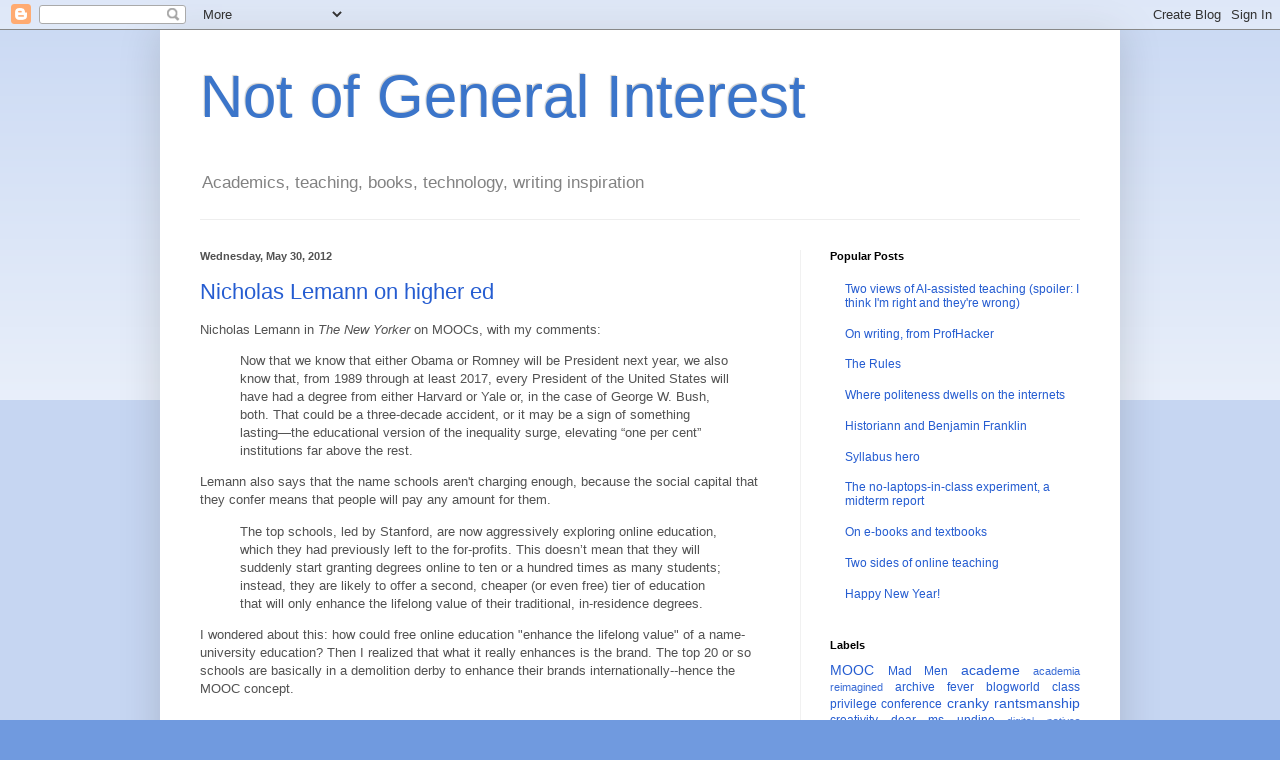

--- FILE ---
content_type: text/html; charset=UTF-8
request_url: https://notofgeneralinterest.blogspot.com/2012/05/
body_size: 27747
content:
<!DOCTYPE html>
<html class='v2' dir='ltr' lang='en'>
<head>
<link href='https://www.blogger.com/static/v1/widgets/335934321-css_bundle_v2.css' rel='stylesheet' type='text/css'/>
<meta content='width=1100' name='viewport'/>
<meta content='text/html; charset=UTF-8' http-equiv='Content-Type'/>
<meta content='blogger' name='generator'/>
<link href='https://notofgeneralinterest.blogspot.com/favicon.ico' rel='icon' type='image/x-icon'/>
<link href='https://notofgeneralinterest.blogspot.com/2012/05/' rel='canonical'/>
<link rel="alternate" type="application/atom+xml" title="Not of General Interest - Atom" href="https://notofgeneralinterest.blogspot.com/feeds/posts/default" />
<link rel="alternate" type="application/rss+xml" title="Not of General Interest - RSS" href="https://notofgeneralinterest.blogspot.com/feeds/posts/default?alt=rss" />
<link rel="service.post" type="application/atom+xml" title="Not of General Interest - Atom" href="https://www.blogger.com/feeds/22001031/posts/default" />
<!--Can't find substitution for tag [blog.ieCssRetrofitLinks]-->
<meta content='https://notofgeneralinterest.blogspot.com/2012/05/' property='og:url'/>
<meta content='Not of General Interest' property='og:title'/>
<meta content='Academics, teaching, books, technology, writing inspiration' property='og:description'/>
<title>Not of General Interest: May 2012</title>
<style id='page-skin-1' type='text/css'><!--
/*
-----------------------------------------------
Blogger Template Style
Name:     Simple
Designer: Blogger
URL:      www.blogger.com
----------------------------------------------- */
/* Content
----------------------------------------------- */
body {
font: normal normal 12px Arial, Tahoma, Helvetica, FreeSans, sans-serif;
color: #535353;
background: #709adf none repeat scroll top left;
padding: 0 40px 40px 40px;
}
html body .region-inner {
min-width: 0;
max-width: 100%;
width: auto;
}
h2 {
font-size: 22px;
}
a:link {
text-decoration:none;
color: #265dd1;
}
a:visited {
text-decoration:none;
color: #919191;
}
a:hover {
text-decoration:underline;
color: #416fff;
}
.body-fauxcolumn-outer .fauxcolumn-inner {
background: transparent url(https://resources.blogblog.com/blogblog/data/1kt/simple/body_gradient_tile_light.png) repeat scroll top left;
_background-image: none;
}
.body-fauxcolumn-outer .cap-top {
position: absolute;
z-index: 1;
height: 400px;
width: 100%;
}
.body-fauxcolumn-outer .cap-top .cap-left {
width: 100%;
background: transparent url(https://resources.blogblog.com/blogblog/data/1kt/simple/gradients_light.png) repeat-x scroll top left;
_background-image: none;
}
.content-outer {
-moz-box-shadow: 0 0 40px rgba(0, 0, 0, .15);
-webkit-box-shadow: 0 0 5px rgba(0, 0, 0, .15);
-goog-ms-box-shadow: 0 0 10px #333333;
box-shadow: 0 0 40px rgba(0, 0, 0, .15);
margin-bottom: 1px;
}
.content-inner {
padding: 10px 10px;
}
.content-inner {
background-color: #ffffff;
}
/* Header
----------------------------------------------- */
.header-outer {
background: rgba(81,81,81,0) none repeat-x scroll 0 -400px;
_background-image: none;
}
.Header h1 {
font: normal normal 60px Arial, Tahoma, Helvetica, FreeSans, sans-serif;
color: #3b75ca;
text-shadow: -1px -1px 1px rgba(0, 0, 0, .2);
}
.Header h1 a {
color: #3b75ca;
}
.Header .description {
font-size: 140%;
color: #828282;
}
.header-inner .Header .titlewrapper {
padding: 22px 30px;
}
.header-inner .Header .descriptionwrapper {
padding: 0 30px;
}
/* Tabs
----------------------------------------------- */
.tabs-inner .section:first-child {
border-top: 1px solid #eeeeee;
}
.tabs-inner .section:first-child ul {
margin-top: -1px;
border-top: 1px solid #eeeeee;
border-left: 0 solid #eeeeee;
border-right: 0 solid #eeeeee;
}
.tabs-inner .widget ul {
background: #f8f8f8 url(https://resources.blogblog.com/blogblog/data/1kt/simple/gradients_light.png) repeat-x scroll 0 -800px;
_background-image: none;
border-bottom: 1px solid #eeeeee;
margin-top: 0;
margin-left: -30px;
margin-right: -30px;
}
.tabs-inner .widget li a {
display: inline-block;
padding: .6em 1em;
font: normal normal 14px Arial, Tahoma, Helvetica, FreeSans, sans-serif;
color: #a0a0a0;
border-left: 1px solid #ffffff;
border-right: 1px solid #eeeeee;
}
.tabs-inner .widget li:first-child a {
border-left: none;
}
.tabs-inner .widget li.selected a, .tabs-inner .widget li a:hover {
color: #000000;
background-color: #f1f1f1;
text-decoration: none;
}
/* Columns
----------------------------------------------- */
.main-outer {
border-top: 0 solid #f1f1f1;
}
.fauxcolumn-left-outer .fauxcolumn-inner {
border-right: 1px solid #f1f1f1;
}
.fauxcolumn-right-outer .fauxcolumn-inner {
border-left: 1px solid #f1f1f1;
}
/* Headings
----------------------------------------------- */
div.widget > h2,
div.widget h2.title {
margin: 0 0 1em 0;
font: normal bold 11px Arial, Tahoma, Helvetica, FreeSans, sans-serif;
color: #000000;
}
/* Widgets
----------------------------------------------- */
.widget .zippy {
color: #a0a0a0;
text-shadow: 2px 2px 1px rgba(0, 0, 0, .1);
}
.widget .popular-posts ul {
list-style: none;
}
/* Posts
----------------------------------------------- */
h2.date-header {
font: normal bold 11px Arial, Tahoma, Helvetica, FreeSans, sans-serif;
}
.date-header span {
background-color: rgba(81,81,81,0);
color: #535353;
padding: inherit;
letter-spacing: inherit;
margin: inherit;
}
.main-inner {
padding-top: 30px;
padding-bottom: 30px;
}
.main-inner .column-center-inner {
padding: 0 15px;
}
.main-inner .column-center-inner .section {
margin: 0 15px;
}
.post {
margin: 0 0 25px 0;
}
h3.post-title, .comments h4 {
font: normal normal 22px Arial, Tahoma, Helvetica, FreeSans, sans-serif;
margin: .75em 0 0;
}
.post-body {
font-size: 110%;
line-height: 1.4;
position: relative;
}
.post-body img, .post-body .tr-caption-container, .Profile img, .Image img,
.BlogList .item-thumbnail img {
padding: 2px;
background: #ffffff;
border: 1px solid #f1f1f1;
-moz-box-shadow: 1px 1px 5px rgba(0, 0, 0, .1);
-webkit-box-shadow: 1px 1px 5px rgba(0, 0, 0, .1);
box-shadow: 1px 1px 5px rgba(0, 0, 0, .1);
}
.post-body img, .post-body .tr-caption-container {
padding: 5px;
}
.post-body .tr-caption-container {
color: #535353;
}
.post-body .tr-caption-container img {
padding: 0;
background: transparent;
border: none;
-moz-box-shadow: 0 0 0 rgba(0, 0, 0, .1);
-webkit-box-shadow: 0 0 0 rgba(0, 0, 0, .1);
box-shadow: 0 0 0 rgba(0, 0, 0, .1);
}
.post-header {
margin: 0 0 1.5em;
line-height: 1.6;
font-size: 90%;
}
.post-footer {
margin: 20px -2px 0;
padding: 5px 10px;
color: #757575;
background-color: #fcfcfc;
border-bottom: 1px solid #f1f1f1;
line-height: 1.6;
font-size: 90%;
}
#comments .comment-author {
padding-top: 1.5em;
border-top: 1px solid #f1f1f1;
background-position: 0 1.5em;
}
#comments .comment-author:first-child {
padding-top: 0;
border-top: none;
}
.avatar-image-container {
margin: .2em 0 0;
}
#comments .avatar-image-container img {
border: 1px solid #f1f1f1;
}
/* Comments
----------------------------------------------- */
.comments .comments-content .icon.blog-author {
background-repeat: no-repeat;
background-image: url([data-uri]);
}
.comments .comments-content .loadmore a {
border-top: 1px solid #a0a0a0;
border-bottom: 1px solid #a0a0a0;
}
.comments .comment-thread.inline-thread {
background-color: #fcfcfc;
}
.comments .continue {
border-top: 2px solid #a0a0a0;
}
/* Accents
---------------------------------------------- */
.section-columns td.columns-cell {
border-left: 1px solid #f1f1f1;
}
.blog-pager {
background: transparent none no-repeat scroll top center;
}
.blog-pager-older-link, .home-link,
.blog-pager-newer-link {
background-color: #ffffff;
padding: 5px;
}
.footer-outer {
border-top: 0 dashed #bbbbbb;
}
/* Mobile
----------------------------------------------- */
body.mobile  {
background-size: auto;
}
.mobile .body-fauxcolumn-outer {
background: transparent none repeat scroll top left;
}
.mobile .body-fauxcolumn-outer .cap-top {
background-size: 100% auto;
}
.mobile .content-outer {
-webkit-box-shadow: 0 0 3px rgba(0, 0, 0, .15);
box-shadow: 0 0 3px rgba(0, 0, 0, .15);
}
.mobile .tabs-inner .widget ul {
margin-left: 0;
margin-right: 0;
}
.mobile .post {
margin: 0;
}
.mobile .main-inner .column-center-inner .section {
margin: 0;
}
.mobile .date-header span {
padding: 0.1em 10px;
margin: 0 -10px;
}
.mobile h3.post-title {
margin: 0;
}
.mobile .blog-pager {
background: transparent none no-repeat scroll top center;
}
.mobile .footer-outer {
border-top: none;
}
.mobile .main-inner, .mobile .footer-inner {
background-color: #ffffff;
}
.mobile-index-contents {
color: #535353;
}
.mobile-link-button {
background-color: #265dd1;
}
.mobile-link-button a:link, .mobile-link-button a:visited {
color: #ffffff;
}
.mobile .tabs-inner .section:first-child {
border-top: none;
}
.mobile .tabs-inner .PageList .widget-content {
background-color: #f1f1f1;
color: #000000;
border-top: 1px solid #eeeeee;
border-bottom: 1px solid #eeeeee;
}
.mobile .tabs-inner .PageList .widget-content .pagelist-arrow {
border-left: 1px solid #eeeeee;
}

--></style>
<style id='template-skin-1' type='text/css'><!--
body {
min-width: 960px;
}
.content-outer, .content-fauxcolumn-outer, .region-inner {
min-width: 960px;
max-width: 960px;
_width: 960px;
}
.main-inner .columns {
padding-left: 0;
padding-right: 310px;
}
.main-inner .fauxcolumn-center-outer {
left: 0;
right: 310px;
/* IE6 does not respect left and right together */
_width: expression(this.parentNode.offsetWidth -
parseInt("0") -
parseInt("310px") + 'px');
}
.main-inner .fauxcolumn-left-outer {
width: 0;
}
.main-inner .fauxcolumn-right-outer {
width: 310px;
}
.main-inner .column-left-outer {
width: 0;
right: 100%;
margin-left: -0;
}
.main-inner .column-right-outer {
width: 310px;
margin-right: -310px;
}
#layout {
min-width: 0;
}
#layout .content-outer {
min-width: 0;
width: 800px;
}
#layout .region-inner {
min-width: 0;
width: auto;
}
body#layout div.add_widget {
padding: 8px;
}
body#layout div.add_widget a {
margin-left: 32px;
}
--></style>
<link href='https://www.blogger.com/dyn-css/authorization.css?targetBlogID=22001031&amp;zx=2cf2b153-fb9b-4d5b-a579-c2bef2093dbd' media='none' onload='if(media!=&#39;all&#39;)media=&#39;all&#39;' rel='stylesheet'/><noscript><link href='https://www.blogger.com/dyn-css/authorization.css?targetBlogID=22001031&amp;zx=2cf2b153-fb9b-4d5b-a579-c2bef2093dbd' rel='stylesheet'/></noscript>
<meta name='google-adsense-platform-account' content='ca-host-pub-1556223355139109'/>
<meta name='google-adsense-platform-domain' content='blogspot.com'/>

</head>
<body class='loading variant-pale'>
<div class='navbar section' id='navbar' name='Navbar'><div class='widget Navbar' data-version='1' id='Navbar1'><script type="text/javascript">
    function setAttributeOnload(object, attribute, val) {
      if(window.addEventListener) {
        window.addEventListener('load',
          function(){ object[attribute] = val; }, false);
      } else {
        window.attachEvent('onload', function(){ object[attribute] = val; });
      }
    }
  </script>
<div id="navbar-iframe-container"></div>
<script type="text/javascript" src="https://apis.google.com/js/platform.js"></script>
<script type="text/javascript">
      gapi.load("gapi.iframes:gapi.iframes.style.bubble", function() {
        if (gapi.iframes && gapi.iframes.getContext) {
          gapi.iframes.getContext().openChild({
              url: 'https://www.blogger.com/navbar/22001031?origin\x3dhttps://notofgeneralinterest.blogspot.com',
              where: document.getElementById("navbar-iframe-container"),
              id: "navbar-iframe"
          });
        }
      });
    </script><script type="text/javascript">
(function() {
var script = document.createElement('script');
script.type = 'text/javascript';
script.src = '//pagead2.googlesyndication.com/pagead/js/google_top_exp.js';
var head = document.getElementsByTagName('head')[0];
if (head) {
head.appendChild(script);
}})();
</script>
</div></div>
<div class='body-fauxcolumns'>
<div class='fauxcolumn-outer body-fauxcolumn-outer'>
<div class='cap-top'>
<div class='cap-left'></div>
<div class='cap-right'></div>
</div>
<div class='fauxborder-left'>
<div class='fauxborder-right'></div>
<div class='fauxcolumn-inner'>
</div>
</div>
<div class='cap-bottom'>
<div class='cap-left'></div>
<div class='cap-right'></div>
</div>
</div>
</div>
<div class='content'>
<div class='content-fauxcolumns'>
<div class='fauxcolumn-outer content-fauxcolumn-outer'>
<div class='cap-top'>
<div class='cap-left'></div>
<div class='cap-right'></div>
</div>
<div class='fauxborder-left'>
<div class='fauxborder-right'></div>
<div class='fauxcolumn-inner'>
</div>
</div>
<div class='cap-bottom'>
<div class='cap-left'></div>
<div class='cap-right'></div>
</div>
</div>
</div>
<div class='content-outer'>
<div class='content-cap-top cap-top'>
<div class='cap-left'></div>
<div class='cap-right'></div>
</div>
<div class='fauxborder-left content-fauxborder-left'>
<div class='fauxborder-right content-fauxborder-right'></div>
<div class='content-inner'>
<header>
<div class='header-outer'>
<div class='header-cap-top cap-top'>
<div class='cap-left'></div>
<div class='cap-right'></div>
</div>
<div class='fauxborder-left header-fauxborder-left'>
<div class='fauxborder-right header-fauxborder-right'></div>
<div class='region-inner header-inner'>
<div class='header section' id='header' name='Header'><div class='widget Header' data-version='1' id='Header1'>
<div id='header-inner'>
<div class='titlewrapper'>
<h1 class='title'>
<a href='https://notofgeneralinterest.blogspot.com/'>
Not of General Interest
</a>
</h1>
</div>
<div class='descriptionwrapper'>
<p class='description'><span>Academics, teaching, books, technology, writing inspiration</span></p>
</div>
</div>
</div></div>
</div>
</div>
<div class='header-cap-bottom cap-bottom'>
<div class='cap-left'></div>
<div class='cap-right'></div>
</div>
</div>
</header>
<div class='tabs-outer'>
<div class='tabs-cap-top cap-top'>
<div class='cap-left'></div>
<div class='cap-right'></div>
</div>
<div class='fauxborder-left tabs-fauxborder-left'>
<div class='fauxborder-right tabs-fauxborder-right'></div>
<div class='region-inner tabs-inner'>
<div class='tabs no-items section' id='crosscol' name='Cross-Column'></div>
<div class='tabs no-items section' id='crosscol-overflow' name='Cross-Column 2'></div>
</div>
</div>
<div class='tabs-cap-bottom cap-bottom'>
<div class='cap-left'></div>
<div class='cap-right'></div>
</div>
</div>
<div class='main-outer'>
<div class='main-cap-top cap-top'>
<div class='cap-left'></div>
<div class='cap-right'></div>
</div>
<div class='fauxborder-left main-fauxborder-left'>
<div class='fauxborder-right main-fauxborder-right'></div>
<div class='region-inner main-inner'>
<div class='columns fauxcolumns'>
<div class='fauxcolumn-outer fauxcolumn-center-outer'>
<div class='cap-top'>
<div class='cap-left'></div>
<div class='cap-right'></div>
</div>
<div class='fauxborder-left'>
<div class='fauxborder-right'></div>
<div class='fauxcolumn-inner'>
</div>
</div>
<div class='cap-bottom'>
<div class='cap-left'></div>
<div class='cap-right'></div>
</div>
</div>
<div class='fauxcolumn-outer fauxcolumn-left-outer'>
<div class='cap-top'>
<div class='cap-left'></div>
<div class='cap-right'></div>
</div>
<div class='fauxborder-left'>
<div class='fauxborder-right'></div>
<div class='fauxcolumn-inner'>
</div>
</div>
<div class='cap-bottom'>
<div class='cap-left'></div>
<div class='cap-right'></div>
</div>
</div>
<div class='fauxcolumn-outer fauxcolumn-right-outer'>
<div class='cap-top'>
<div class='cap-left'></div>
<div class='cap-right'></div>
</div>
<div class='fauxborder-left'>
<div class='fauxborder-right'></div>
<div class='fauxcolumn-inner'>
</div>
</div>
<div class='cap-bottom'>
<div class='cap-left'></div>
<div class='cap-right'></div>
</div>
</div>
<!-- corrects IE6 width calculation -->
<div class='columns-inner'>
<div class='column-center-outer'>
<div class='column-center-inner'>
<div class='main section' id='main' name='Main'><div class='widget Blog' data-version='1' id='Blog1'>
<div class='blog-posts hfeed'>

          <div class="date-outer">
        
<h2 class='date-header'><span>Wednesday, May 30, 2012</span></h2>

          <div class="date-posts">
        
<div class='post-outer'>
<div class='post hentry uncustomized-post-template' itemprop='blogPost' itemscope='itemscope' itemtype='http://schema.org/BlogPosting'>
<meta content='22001031' itemprop='blogId'/>
<meta content='1909819163002076637' itemprop='postId'/>
<a name='1909819163002076637'></a>
<h3 class='post-title entry-title' itemprop='name'>
<a href='https://notofgeneralinterest.blogspot.com/2012/05/nicholas-lemann-on-higher-ed.html'>Nicholas Lemann on higher ed</a>
</h3>
<div class='post-header'>
<div class='post-header-line-1'></div>
</div>
<div class='post-body entry-content' id='post-body-1909819163002076637' itemprop='description articleBody'>
Nicholas Lemann in <i>The New Yorker </i>on MOOCs, with my comments:<br />
<blockquote>
Now that we know that either Obama or Romney will be President next year, we also know that, from 1989 through at least 2017, every President of the United States will have had a degree from either Harvard or Yale or, in the case of George W. Bush, both. That could be a three-decade accident, or it may be a sign of something lasting&#8212;the educational version of the inequality surge, elevating &#8220;one per cent&#8221; institutions far above the rest.</blockquote>
Lemann also says that the name schools aren't charging enough, because the social capital that they confer means that people will pay any amount for them. 
<br />
<blockquote>
The top schools, led by Stanford, are now aggressively exploring online education, which they had previously left to the for-profits. This doesn&#8217;t mean that they will suddenly start granting degrees online to ten or a hundred times as many students; instead, they are likely to offer a second, cheaper (or even free) tier of education that will only enhance the lifelong value of their traditional, in-residence degrees.</blockquote>
I wondered about this: how could free online education "enhance the lifelong value" of a name-university education? Then I realized that what it really enhances is the brand.  The top 20 or so schools are basically in a demolition derby to enhance their brands internationally--hence the MOOC concept.<br />
<br />
It's possible or maybe even likely that both sets of brands, once the Ivy-lite brands become more available, will crowd out public education. Stanford degree-holders can run the companies, and Stanford-lite badge holders can run the machines. Public institutions can't even play in that demolition derby because they're too poor to buy the cars for it. <br />
<br />
Once I thought of it in this way, the willingness of high-profile schools and professors to cheerlead for MOOCs made sense. A lot are probably motivated by altruism--teaching to the masses--but they don't particularly care about the effect on other universities because <i>they don't have to</i>. They'll still have their jobs and be teaching no matter what. <br />
<br />
Lemann also sees (<a href="http://notofgeneralinterest.blogspot.com/2012/05/come-revolution-university-could.html">as I do</a>, but he knows what he's talking about) the possibility of a two-tier educational system:<br />
<blockquote>
In higher education, the United States may be on its way to becoming more like the rest of the world, with a small group of schools controlling access to life membership in the élite. . . . All those things which commencement speakers talk about&#8212;personal growth, critical-thinking skills, intellectual exploration, breadth of learning&#8212;will survive at the top institutions, but other colleges will come under increased pressure to adopt the model of trade schools.</blockquote>
Read more&nbsp;<a href="http://www.newyorker.com/talk/comment/2012/05/28/120528taco_talk_lemann#ixzz1wNcmjO6w" style="color: #003399; outline: 0px; text-decoration: none;">http://www.newyorker.com/talk/comment/2012/05/28/120528taco_talk_lemann#ixzz1wNcmjO6w</a>
<div style='clear: both;'></div>
</div>
<div class='post-footer'>
<div class='post-footer-line post-footer-line-1'>
<span class='post-author vcard'>
Posted by
<span class='fn' itemprop='author' itemscope='itemscope' itemtype='http://schema.org/Person'>
<meta content='https://www.blogger.com/profile/05589384016564587214' itemprop='url'/>
<a class='g-profile' href='https://www.blogger.com/profile/05589384016564587214' rel='author' title='author profile'>
<span itemprop='name'>undine</span>
</a>
</span>
</span>
<span class='post-timestamp'>
at
<meta content='https://notofgeneralinterest.blogspot.com/2012/05/nicholas-lemann-on-higher-ed.html' itemprop='url'/>
<a class='timestamp-link' href='https://notofgeneralinterest.blogspot.com/2012/05/nicholas-lemann-on-higher-ed.html' rel='bookmark' title='permanent link'><abbr class='published' itemprop='datePublished' title='2012-05-30T12:03:00-07:00'>12:03 PM</abbr></a>
</span>
<span class='post-comment-link'>
<a class='comment-link' href='https://www.blogger.com/comment/fullpage/post/22001031/1909819163002076637' onclick=''>
No comments:
  </a>
</span>
<span class='post-icons'>
<span class='item-action'>
<a href='https://www.blogger.com/email-post/22001031/1909819163002076637' title='Email Post'>
<img alt='' class='icon-action' height='13' src='https://resources.blogblog.com/img/icon18_email.gif' width='18'/>
</a>
</span>
<span class='item-control blog-admin pid-2034860941'>
<a href='https://www.blogger.com/post-edit.g?blogID=22001031&postID=1909819163002076637&from=pencil' title='Edit Post'>
<img alt='' class='icon-action' height='18' src='https://resources.blogblog.com/img/icon18_edit_allbkg.gif' width='18'/>
</a>
</span>
</span>
<div class='post-share-buttons goog-inline-block'>
<a class='goog-inline-block share-button sb-email' href='https://www.blogger.com/share-post.g?blogID=22001031&postID=1909819163002076637&target=email' target='_blank' title='Email This'><span class='share-button-link-text'>Email This</span></a><a class='goog-inline-block share-button sb-blog' href='https://www.blogger.com/share-post.g?blogID=22001031&postID=1909819163002076637&target=blog' onclick='window.open(this.href, "_blank", "height=270,width=475"); return false;' target='_blank' title='BlogThis!'><span class='share-button-link-text'>BlogThis!</span></a><a class='goog-inline-block share-button sb-twitter' href='https://www.blogger.com/share-post.g?blogID=22001031&postID=1909819163002076637&target=twitter' target='_blank' title='Share to X'><span class='share-button-link-text'>Share to X</span></a><a class='goog-inline-block share-button sb-facebook' href='https://www.blogger.com/share-post.g?blogID=22001031&postID=1909819163002076637&target=facebook' onclick='window.open(this.href, "_blank", "height=430,width=640"); return false;' target='_blank' title='Share to Facebook'><span class='share-button-link-text'>Share to Facebook</span></a><a class='goog-inline-block share-button sb-pinterest' href='https://www.blogger.com/share-post.g?blogID=22001031&postID=1909819163002076637&target=pinterest' target='_blank' title='Share to Pinterest'><span class='share-button-link-text'>Share to Pinterest</span></a>
</div>
</div>
<div class='post-footer-line post-footer-line-2'>
<span class='post-labels'>
Labels:
<a href='https://notofgeneralinterest.blogspot.com/search/label/MOOC' rel='tag'>MOOC</a>
</span>
</div>
<div class='post-footer-line post-footer-line-3'>
<span class='post-location'>
</span>
</div>
</div>
</div>
</div>

          </div></div>
        

          <div class="date-outer">
        
<h2 class='date-header'><span>Tuesday, May 29, 2012</span></h2>

          <div class="date-posts">
        
<div class='post-outer'>
<div class='post hentry uncustomized-post-template' itemprop='blogPost' itemscope='itemscope' itemtype='http://schema.org/BlogPosting'>
<meta content='22001031' itemprop='blogId'/>
<meta content='5816109289417334108' itemprop='postId'/>
<a name='5816109289417334108'></a>
<h3 class='post-title entry-title' itemprop='name'>
<a href='https://notofgeneralinterest.blogspot.com/2012/05/writing-inspiration-keep-going.html'>Writing inspiration: keep going</a>
</h3>
<div class='post-header'>
<div class='post-header-line-1'></div>
</div>
<div class='post-body entry-content' id='post-body-5816109289417334108' itemprop='description articleBody'>
Rachel Toor's article "<a href="http://chronicle.com/article/Bad-Brain-Days/131941/">Bad Brain Days</a>" gives just about the right level of encouragement. You should go and read it, but the gist of it is this: keep going, even if you don't think what you're writing is working. Get it done, even if it's making you momentarily miserable. <br>

Like Toor, I've finally figured out that sometimes, writing is not a joyful act and that sometimes it can make you feel as though your brain isn't working. What's been helping?<br>

.. Recognizing that I'm too restless and energetic in the morning to write but that it's important to do something related to writing--reading, making notes, walking around. Once I'm a little tired, my resistance to writing goes down and I get at it.<br>

--The key is to make something related to the project the first thing I do. If I warm up by reading things related to the project, I stay on task. If I check email or news sites at all, that concentration is gone. Those things are a trip wire to web distractions.<br>

.. Counting, timing, goals, and rewards. Right now I'm excited about the work, but that leads to bouncing all around the manuscript, and that means not getting anything down. So I set the pomodoro time, write down the word count, write down a word count goal for the time, and get moving. It sounds mechanical, but there's something inherently gamelike in seeing if you can make or even beat the word count. <br>

.. As Toor would say, keep at it. Or as another person told London Fog, "There will be good years, and there will be bad years, but it is always going to rain."
<div style='clear: both;'></div>
</div>
<div class='post-footer'>
<div class='post-footer-line post-footer-line-1'>
<span class='post-author vcard'>
Posted by
<span class='fn' itemprop='author' itemscope='itemscope' itemtype='http://schema.org/Person'>
<meta content='https://www.blogger.com/profile/05589384016564587214' itemprop='url'/>
<a class='g-profile' href='https://www.blogger.com/profile/05589384016564587214' rel='author' title='author profile'>
<span itemprop='name'>undine</span>
</a>
</span>
</span>
<span class='post-timestamp'>
at
<meta content='https://notofgeneralinterest.blogspot.com/2012/05/writing-inspiration-keep-going.html' itemprop='url'/>
<a class='timestamp-link' href='https://notofgeneralinterest.blogspot.com/2012/05/writing-inspiration-keep-going.html' rel='bookmark' title='permanent link'><abbr class='published' itemprop='datePublished' title='2012-05-29T20:52:00-07:00'>8:52 PM</abbr></a>
</span>
<span class='post-comment-link'>
<a class='comment-link' href='https://www.blogger.com/comment/fullpage/post/22001031/5816109289417334108' onclick=''>
No comments:
  </a>
</span>
<span class='post-icons'>
<span class='item-action'>
<a href='https://www.blogger.com/email-post/22001031/5816109289417334108' title='Email Post'>
<img alt='' class='icon-action' height='13' src='https://resources.blogblog.com/img/icon18_email.gif' width='18'/>
</a>
</span>
<span class='item-control blog-admin pid-2034860941'>
<a href='https://www.blogger.com/post-edit.g?blogID=22001031&postID=5816109289417334108&from=pencil' title='Edit Post'>
<img alt='' class='icon-action' height='18' src='https://resources.blogblog.com/img/icon18_edit_allbkg.gif' width='18'/>
</a>
</span>
</span>
<div class='post-share-buttons goog-inline-block'>
<a class='goog-inline-block share-button sb-email' href='https://www.blogger.com/share-post.g?blogID=22001031&postID=5816109289417334108&target=email' target='_blank' title='Email This'><span class='share-button-link-text'>Email This</span></a><a class='goog-inline-block share-button sb-blog' href='https://www.blogger.com/share-post.g?blogID=22001031&postID=5816109289417334108&target=blog' onclick='window.open(this.href, "_blank", "height=270,width=475"); return false;' target='_blank' title='BlogThis!'><span class='share-button-link-text'>BlogThis!</span></a><a class='goog-inline-block share-button sb-twitter' href='https://www.blogger.com/share-post.g?blogID=22001031&postID=5816109289417334108&target=twitter' target='_blank' title='Share to X'><span class='share-button-link-text'>Share to X</span></a><a class='goog-inline-block share-button sb-facebook' href='https://www.blogger.com/share-post.g?blogID=22001031&postID=5816109289417334108&target=facebook' onclick='window.open(this.href, "_blank", "height=430,width=640"); return false;' target='_blank' title='Share to Facebook'><span class='share-button-link-text'>Share to Facebook</span></a><a class='goog-inline-block share-button sb-pinterest' href='https://www.blogger.com/share-post.g?blogID=22001031&postID=5816109289417334108&target=pinterest' target='_blank' title='Share to Pinterest'><span class='share-button-link-text'>Share to Pinterest</span></a>
</div>
</div>
<div class='post-footer-line post-footer-line-2'>
<span class='post-labels'>
Labels:
<a href='https://notofgeneralinterest.blogspot.com/search/label/writing%20inspiration' rel='tag'>writing inspiration</a>
</span>
</div>
<div class='post-footer-line post-footer-line-3'>
<span class='post-location'>
</span>
</div>
</div>
</div>
</div>

          </div></div>
        

          <div class="date-outer">
        
<h2 class='date-header'><span>Saturday, May 26, 2012</span></h2>

          <div class="date-posts">
        
<div class='post-outer'>
<div class='post hentry uncustomized-post-template' itemprop='blogPost' itemscope='itemscope' itemtype='http://schema.org/BlogPosting'>
<meta content='22001031' itemprop='blogId'/>
<meta content='9120652383018563773' itemprop='postId'/>
<a name='9120652383018563773'></a>
<h3 class='post-title entry-title' itemprop='name'>
<a href='https://notofgeneralinterest.blogspot.com/2012/05/writing-inspiration-post-mad-men-style.html'>Writing inspiration post, Mad Men-style</a>
</h3>
<div class='post-header'>
<div class='post-header-line-1'></div>
</div>
<div class='post-body entry-content' id='post-body-9120652383018563773' itemprop='description articleBody'>
Don, help me out here; I need to get this thing written.<br />
<br />
&nbsp;Don Draper via Henry V speech from&nbsp;<a href="http://blogs.wsj.com/speakeasy/2012/05/20/mad-men-a-conversation-season-5-episode-10-tv-recap/?mod=google_news_blog">Evangeline Morphos at WSJ</a>:<br />
<div>
<br />
<div class="MsoNormal">
This day is called the feast of Crispian&#8230;<br />
And Crispin Crispian shall ne&#8217;er go by<br />
From this day to the ending of the world,<br />
But we in it shall be remembered&#8212;<br />
We few, we happy few, we band of brothers&#8230;<br />
Prepare to take a great leap forward&#8230;<br />
Every agency on Madison Avenue is defined<br />
By that moment they got their first car.<br />
When we land Jaguar, The world will know&#8211;<br />
We have arrived.</div>
<div class="MsoNormal">
(Shakespeare, Henry V Act IV, scene 3)</div>
</div>
<div>
<br />
"If you don't like what's being said, change the conversation."<br />
<br />
"If you think a lot about it and then stop, the answer will come to you." (Don said it better, but I can't recall the exact words.)<br />
<br />
"Fear stimulates my imagination."<br />
<br />
I'll write a real post soon, once I get the thing written.&nbsp;</div>
<div style='clear: both;'></div>
</div>
<div class='post-footer'>
<div class='post-footer-line post-footer-line-1'>
<span class='post-author vcard'>
Posted by
<span class='fn' itemprop='author' itemscope='itemscope' itemtype='http://schema.org/Person'>
<meta content='https://www.blogger.com/profile/05589384016564587214' itemprop='url'/>
<a class='g-profile' href='https://www.blogger.com/profile/05589384016564587214' rel='author' title='author profile'>
<span itemprop='name'>undine</span>
</a>
</span>
</span>
<span class='post-timestamp'>
at
<meta content='https://notofgeneralinterest.blogspot.com/2012/05/writing-inspiration-post-mad-men-style.html' itemprop='url'/>
<a class='timestamp-link' href='https://notofgeneralinterest.blogspot.com/2012/05/writing-inspiration-post-mad-men-style.html' rel='bookmark' title='permanent link'><abbr class='published' itemprop='datePublished' title='2012-05-26T20:09:00-07:00'>8:09 PM</abbr></a>
</span>
<span class='post-comment-link'>
<a class='comment-link' href='https://www.blogger.com/comment/fullpage/post/22001031/9120652383018563773' onclick=''>
No comments:
  </a>
</span>
<span class='post-icons'>
<span class='item-action'>
<a href='https://www.blogger.com/email-post/22001031/9120652383018563773' title='Email Post'>
<img alt='' class='icon-action' height='13' src='https://resources.blogblog.com/img/icon18_email.gif' width='18'/>
</a>
</span>
<span class='item-control blog-admin pid-2034860941'>
<a href='https://www.blogger.com/post-edit.g?blogID=22001031&postID=9120652383018563773&from=pencil' title='Edit Post'>
<img alt='' class='icon-action' height='18' src='https://resources.blogblog.com/img/icon18_edit_allbkg.gif' width='18'/>
</a>
</span>
</span>
<div class='post-share-buttons goog-inline-block'>
<a class='goog-inline-block share-button sb-email' href='https://www.blogger.com/share-post.g?blogID=22001031&postID=9120652383018563773&target=email' target='_blank' title='Email This'><span class='share-button-link-text'>Email This</span></a><a class='goog-inline-block share-button sb-blog' href='https://www.blogger.com/share-post.g?blogID=22001031&postID=9120652383018563773&target=blog' onclick='window.open(this.href, "_blank", "height=270,width=475"); return false;' target='_blank' title='BlogThis!'><span class='share-button-link-text'>BlogThis!</span></a><a class='goog-inline-block share-button sb-twitter' href='https://www.blogger.com/share-post.g?blogID=22001031&postID=9120652383018563773&target=twitter' target='_blank' title='Share to X'><span class='share-button-link-text'>Share to X</span></a><a class='goog-inline-block share-button sb-facebook' href='https://www.blogger.com/share-post.g?blogID=22001031&postID=9120652383018563773&target=facebook' onclick='window.open(this.href, "_blank", "height=430,width=640"); return false;' target='_blank' title='Share to Facebook'><span class='share-button-link-text'>Share to Facebook</span></a><a class='goog-inline-block share-button sb-pinterest' href='https://www.blogger.com/share-post.g?blogID=22001031&postID=9120652383018563773&target=pinterest' target='_blank' title='Share to Pinterest'><span class='share-button-link-text'>Share to Pinterest</span></a>
</div>
</div>
<div class='post-footer-line post-footer-line-2'>
<span class='post-labels'>
Labels:
<a href='https://notofgeneralinterest.blogspot.com/search/label/Mad%20Men' rel='tag'>Mad Men</a>,
<a href='https://notofgeneralinterest.blogspot.com/search/label/writing%20inspiration' rel='tag'>writing inspiration</a>
</span>
</div>
<div class='post-footer-line post-footer-line-3'>
<span class='post-location'>
</span>
</div>
</div>
</div>
</div>

          </div></div>
        

          <div class="date-outer">
        
<h2 class='date-header'><span>Wednesday, May 16, 2012</span></h2>

          <div class="date-posts">
        
<div class='post-outer'>
<div class='post hentry uncustomized-post-template' itemprop='blogPost' itemscope='itemscope' itemtype='http://schema.org/BlogPosting'>
<meta content='22001031' itemprop='blogId'/>
<meta content='1574026445655633340' itemprop='postId'/>
<a name='1574026445655633340'></a>
<h3 class='post-title entry-title' itemprop='name'>
<a href='https://notofgeneralinterest.blogspot.com/2012/05/come-revolution-university-could.html'>Come the revolution . . . the university could disappear</a>
</h3>
<div class='post-header'>
<div class='post-header-line-1'></div>
</div>
<div class='post-body entry-content' id='post-body-1574026445655633340' itemprop='description articleBody'>
Maybe Facebook should hire Thomas Friedman to do its ads. His <s>ad for Coursera</s> (<a href="http://www.historiann.com/2012/05/16/foily-thought-of-the-day/">h/t Indyanna's comment at Historiann's</a>) <a href="http://www.nytimes.com/2012/05/16/opinion/friedman-come-the-revolution.html?_r=1#">column on online education </a>pretty much explains why the 100,000-person online class and the flipped classroom, with local professors as glorified tutors, is the way to go. The comments are good, and they ask the same questions we've all been asking and come to some similar conclusions.<br />
<br />
But does a university have any other functions besides teaching students a specific body of information? <br />
<ul>
<li>The university is an economic system as well as an educational and social system. If there aren't any large lecture classes, those being the province of the 12 or so online superteachers left in the system once this revolution occurs, what pays for the smaller classes, including practicum classes in things like nursing? </li>
<li>The university funds innovation, or rather it provides a support system within which researchers can compete for grants and so on.&nbsp; What will support that kind of research once the professors and the university that supports them are gone? </li>
<li>The university is also a place where diverse interpretations can be debated and creative thought can be encouraged. It's easy to say that this creativity and diversity of interpretation will be preserved, but simple economics says that if Harvard is promoting its brand via a course in 18th-century poetry for free, "free" will drive out "expensive" and there'll be pressure to adopt one course to the exclusion of others.&nbsp;</li>
<li>What'll happen when this course drives others out of the marketplace?&nbsp; I'm sure it would be a fantastic course, but wouldn't everyone then be trained in the same way, without being able to talk to or question the professors in person? </li>
<li>We all laugh at the "yellowing lecture notes" stereotype, but are the lectures that are produced and put in the can for these courses going to be updated every semester, as a professor's course would be?&nbsp;</li>
<li>Will the badges and certificates (which--sorry-- I keep picturing as being on a shoulder-to-hip sash like the one I wore in Girl Scouts) be accepted by companies by Microsoft, Apple, and Google? </li>
</ul>
It's hard to be against something that promises education for the multitudes, especially since Andrew Ng, whose 100,000-student class is a prototype, is so earnest and excited about it. It sounds so revolutionary to say "free education for all" or "steal this book" or whatever. How could you possibly want to withhold education from people who want to learn? <br />
<br />
But those who are cheerleading for this movement aren't answering those hard questions with anything like the serious approach that they use for other topics.&nbsp; Do they put on Unicorn Dazzling Rainbow Goggles before they write those columns?<br />
<br />
And for the record, I don't think that all universities will disappear. High-status universities will always remain for the Eloi. For us Morlocks?&nbsp; What's your guess? <br />
<br />
<div style='clear: both;'></div>
</div>
<div class='post-footer'>
<div class='post-footer-line post-footer-line-1'>
<span class='post-author vcard'>
Posted by
<span class='fn' itemprop='author' itemscope='itemscope' itemtype='http://schema.org/Person'>
<meta content='https://www.blogger.com/profile/05589384016564587214' itemprop='url'/>
<a class='g-profile' href='https://www.blogger.com/profile/05589384016564587214' rel='author' title='author profile'>
<span itemprop='name'>undine</span>
</a>
</span>
</span>
<span class='post-timestamp'>
at
<meta content='https://notofgeneralinterest.blogspot.com/2012/05/come-revolution-university-could.html' itemprop='url'/>
<a class='timestamp-link' href='https://notofgeneralinterest.blogspot.com/2012/05/come-revolution-university-could.html' rel='bookmark' title='permanent link'><abbr class='published' itemprop='datePublished' title='2012-05-16T20:35:00-07:00'>8:35 PM</abbr></a>
</span>
<span class='post-comment-link'>
<a class='comment-link' href='https://www.blogger.com/comment/fullpage/post/22001031/1574026445655633340' onclick=''>
8 comments:
  </a>
</span>
<span class='post-icons'>
<span class='item-action'>
<a href='https://www.blogger.com/email-post/22001031/1574026445655633340' title='Email Post'>
<img alt='' class='icon-action' height='13' src='https://resources.blogblog.com/img/icon18_email.gif' width='18'/>
</a>
</span>
<span class='item-control blog-admin pid-2034860941'>
<a href='https://www.blogger.com/post-edit.g?blogID=22001031&postID=1574026445655633340&from=pencil' title='Edit Post'>
<img alt='' class='icon-action' height='18' src='https://resources.blogblog.com/img/icon18_edit_allbkg.gif' width='18'/>
</a>
</span>
</span>
<div class='post-share-buttons goog-inline-block'>
<a class='goog-inline-block share-button sb-email' href='https://www.blogger.com/share-post.g?blogID=22001031&postID=1574026445655633340&target=email' target='_blank' title='Email This'><span class='share-button-link-text'>Email This</span></a><a class='goog-inline-block share-button sb-blog' href='https://www.blogger.com/share-post.g?blogID=22001031&postID=1574026445655633340&target=blog' onclick='window.open(this.href, "_blank", "height=270,width=475"); return false;' target='_blank' title='BlogThis!'><span class='share-button-link-text'>BlogThis!</span></a><a class='goog-inline-block share-button sb-twitter' href='https://www.blogger.com/share-post.g?blogID=22001031&postID=1574026445655633340&target=twitter' target='_blank' title='Share to X'><span class='share-button-link-text'>Share to X</span></a><a class='goog-inline-block share-button sb-facebook' href='https://www.blogger.com/share-post.g?blogID=22001031&postID=1574026445655633340&target=facebook' onclick='window.open(this.href, "_blank", "height=430,width=640"); return false;' target='_blank' title='Share to Facebook'><span class='share-button-link-text'>Share to Facebook</span></a><a class='goog-inline-block share-button sb-pinterest' href='https://www.blogger.com/share-post.g?blogID=22001031&postID=1574026445655633340&target=pinterest' target='_blank' title='Share to Pinterest'><span class='share-button-link-text'>Share to Pinterest</span></a>
</div>
</div>
<div class='post-footer-line post-footer-line-2'>
<span class='post-labels'>
Labels:
<a href='https://notofgeneralinterest.blogspot.com/search/label/class%20privilege' rel='tag'>class privilege</a>,
<a href='https://notofgeneralinterest.blogspot.com/search/label/MOOC' rel='tag'>MOOC</a>
</span>
</div>
<div class='post-footer-line post-footer-line-3'>
<span class='post-location'>
</span>
</div>
</div>
</div>
</div>

          </div></div>
        

          <div class="date-outer">
        
<h2 class='date-header'><span>Monday, May 14, 2012</span></h2>

          <div class="date-posts">
        
<div class='post-outer'>
<div class='post hentry uncustomized-post-template' itemprop='blogPost' itemscope='itemscope' itemtype='http://schema.org/BlogPosting'>
<meta content='22001031' itemprop='blogId'/>
<meta content='6391979738166850085' itemprop='postId'/>
<a name='6391979738166850085'></a>
<h3 class='post-title entry-title' itemprop='name'>
<a href='https://notofgeneralinterest.blogspot.com/2012/05/five-commandments-of-writing-response.html'>The Five Commandments of Writing: A Response to the 10 Commandments of Twitter</a>
</h3>
<div class='post-header'>
<div class='post-header-line-1'></div>
</div>
<div class='post-body entry-content' id='post-body-6391979738166850085' itemprop='description articleBody'>
At the Chronicle, Katrina Gulliver has written the&nbsp;<a href="http://chronicle.com/article/10-Commandments-of-Twitter-for/131813/">"10 Commandments of Twitter" </a>for those who want to break into this medium. Most of the actual commandments are pretty basic: ask questions, engage in conversation, don't just post news articles, and, implicitly, don't just use Twitter for self-promotion, although some well-known people do exactly that. She also recommends that you "show your personality" since it "impresses students."<br />
<br />
Here is the key point I'd like to address: "Twitter can be something you have on in the background while you work."<br />
<br />
That all depends on how you define work. &nbsp;I can stuff envelopes and look at Twitter. &nbsp;I can alphabetize student papers and look at Twitter. &nbsp;I can grade and look at Twitter or organize my bookshelves and look at Twitter. I could certainly write a blogpost and still look at Twitter.<br />
<br />
But write and look at those Twitter pop-ups every 10 seconds? Not so much. I'm ready to throttle the little TweetDeck bird after about 5 minutes.<br />
<br />
I look at the advice from real writers on the sidebar, on the web, from a lot of my<a href="http://notofgeneralinterest.blogspot.com/2010/05/on-writing-from-profhacker.html"> previous posts</a> quoting writing experts, and from Boice and Silvia, and they all have just about the same Five Commandments:<br />
<br />
<ol>
<li>Thou shalt leave the internet off or at least minimize distractions while you write. &nbsp;</li>
<li>Thy writing should be thy sole focus for a period of time. &nbsp;<a href="http://notofgeneralinterest.blogspot.com/2009/10/this-is-your-brain-on-multitasking-part.html">"Multitasking" is a myth</a> if you're actually writing something worthwhile that requires thought.&nbsp;</li>
<li>Thou shalt give thyself an extended period of time, if possible, so that thoughts can develop.</li>
<li>Thou shalt not interrupt the "flow" of writing that occurs once you get absorbed in your subject for the day, especially not for extraneous stuff like worrying about whether you turned in a report or whether X likes what you did that day.&nbsp;</li>
<li>Thou shalt write every day, in the morning, if possible, or whenever works best for you.&nbsp;As <a href="http://notofgeneralinterest.blogspot.com/2011/11/francis-ford-coppola-on-writing.html">Francis Ford Coppola puts it in his comments on writing</a>, get up and write before anyone has a chance to be mean to you, to which I'd add "including you being mean to you," by giving space to that incessant internal monologue of tasks and worries.&nbsp;</li>
</ol>
<div>
The thing is, as Gulliver correctly states, you can't just be on Twitter a little bit. The reason that's a problem is that it, like Facebook, has become such a primary means of scholarly communication for a lot of groups and scholars. Ignore these two, and you miss out on important information because that's where the information is being disseminated. &nbsp;</div>
<div>
<br /></div>
<div>
So here is the quandary:&nbsp;</div>
<div>
<ul>
<li>To write and eventually be part of the scholarly conversation, you need fewer distractions and as much time as you can manage to actually do the writing. You need to slow down, minimize interruptions, think, and pay attention to what's in your head.</li>
<li>But to be part of the scholarly conversation, you have to pay attention to Twitter and Facebook on a daily (or, for Twitter, several times daily) basis, since there are resources there that you won't find elsewhere. You need to speed up, be ready to be interrupted, follow links when they occur (and everyone has a link to share), and give your attention to social networking.&nbsp;</li>
</ul>
</div>
<div>
Someone needs to reconcile the 10 commandments with the 5 commandments.&nbsp;</div>
<div>
<br /></div>
<div>
<br /></div>
<div style='clear: both;'></div>
</div>
<div class='post-footer'>
<div class='post-footer-line post-footer-line-1'>
<span class='post-author vcard'>
Posted by
<span class='fn' itemprop='author' itemscope='itemscope' itemtype='http://schema.org/Person'>
<meta content='https://www.blogger.com/profile/05589384016564587214' itemprop='url'/>
<a class='g-profile' href='https://www.blogger.com/profile/05589384016564587214' rel='author' title='author profile'>
<span itemprop='name'>undine</span>
</a>
</span>
</span>
<span class='post-timestamp'>
at
<meta content='https://notofgeneralinterest.blogspot.com/2012/05/five-commandments-of-writing-response.html' itemprop='url'/>
<a class='timestamp-link' href='https://notofgeneralinterest.blogspot.com/2012/05/five-commandments-of-writing-response.html' rel='bookmark' title='permanent link'><abbr class='published' itemprop='datePublished' title='2012-05-14T20:05:00-07:00'>8:05 PM</abbr></a>
</span>
<span class='post-comment-link'>
<a class='comment-link' href='https://www.blogger.com/comment/fullpage/post/22001031/6391979738166850085' onclick=''>
4 comments:
  </a>
</span>
<span class='post-icons'>
<span class='item-action'>
<a href='https://www.blogger.com/email-post/22001031/6391979738166850085' title='Email Post'>
<img alt='' class='icon-action' height='13' src='https://resources.blogblog.com/img/icon18_email.gif' width='18'/>
</a>
</span>
<span class='item-control blog-admin pid-2034860941'>
<a href='https://www.blogger.com/post-edit.g?blogID=22001031&postID=6391979738166850085&from=pencil' title='Edit Post'>
<img alt='' class='icon-action' height='18' src='https://resources.blogblog.com/img/icon18_edit_allbkg.gif' width='18'/>
</a>
</span>
</span>
<div class='post-share-buttons goog-inline-block'>
<a class='goog-inline-block share-button sb-email' href='https://www.blogger.com/share-post.g?blogID=22001031&postID=6391979738166850085&target=email' target='_blank' title='Email This'><span class='share-button-link-text'>Email This</span></a><a class='goog-inline-block share-button sb-blog' href='https://www.blogger.com/share-post.g?blogID=22001031&postID=6391979738166850085&target=blog' onclick='window.open(this.href, "_blank", "height=270,width=475"); return false;' target='_blank' title='BlogThis!'><span class='share-button-link-text'>BlogThis!</span></a><a class='goog-inline-block share-button sb-twitter' href='https://www.blogger.com/share-post.g?blogID=22001031&postID=6391979738166850085&target=twitter' target='_blank' title='Share to X'><span class='share-button-link-text'>Share to X</span></a><a class='goog-inline-block share-button sb-facebook' href='https://www.blogger.com/share-post.g?blogID=22001031&postID=6391979738166850085&target=facebook' onclick='window.open(this.href, "_blank", "height=430,width=640"); return false;' target='_blank' title='Share to Facebook'><span class='share-button-link-text'>Share to Facebook</span></a><a class='goog-inline-block share-button sb-pinterest' href='https://www.blogger.com/share-post.g?blogID=22001031&postID=6391979738166850085&target=pinterest' target='_blank' title='Share to Pinterest'><span class='share-button-link-text'>Share to Pinterest</span></a>
</div>
</div>
<div class='post-footer-line post-footer-line-2'>
<span class='post-labels'>
Labels:
<a href='https://notofgeneralinterest.blogspot.com/search/label/Facebook' rel='tag'>Facebook</a>,
<a href='https://notofgeneralinterest.blogspot.com/search/label/twitter' rel='tag'>twitter</a>,
<a href='https://notofgeneralinterest.blogspot.com/search/label/writing' rel='tag'>writing</a>,
<a href='https://notofgeneralinterest.blogspot.com/search/label/writing%20inspiration' rel='tag'>writing inspiration</a>
</span>
</div>
<div class='post-footer-line post-footer-line-3'>
<span class='post-location'>
</span>
</div>
</div>
</div>
</div>

          </div></div>
        

          <div class="date-outer">
        
<h2 class='date-header'><span>Monday, May 07, 2012</span></h2>

          <div class="date-posts">
        
<div class='post-outer'>
<div class='post hentry uncustomized-post-template' itemprop='blogPost' itemscope='itemscope' itemtype='http://schema.org/BlogPosting'>
<meta content='22001031' itemprop='blogId'/>
<meta content='7762359458000235877' itemprop='postId'/>
<a name='7762359458000235877'></a>
<h3 class='post-title entry-title' itemprop='name'>
<a href='https://notofgeneralinterest.blogspot.com/2012/05/turn-off-your-mind-relax-and-float.html'>Turn off your mind, relax, and float downstream (a non-academic post)</a>
</h3>
<div class='post-header'>
<div class='post-header-line-1'></div>
</div>
<div class='post-body entry-content' id='post-body-7762359458000235877' itemprop='description articleBody'>
&nbsp;. . . or not. It is summer, but it is academic summer, which means as much gearing up to write as the winding down of classes. Time to take stock? Okay.<br />
<ul>
<li>It was a heavy service semester, but the service brought some recognition from administrators whom I didn't think knew I existed, so that was good.</li>
<li>It was a good semester for being more assertive, possibly because of all those service meetings in which I had to take a leadership role. </li>
<li>And, in Mad Men thoughts: Joan would not have said "it is what it is." She would have said "that's just how it is" or maybe "and that's the way it is" and made a joke of it because that was <a href="//www.youtube.com/watch?v=kKtt1vL6QI0">Walter Cronkite's signoff line for years</a>. </li>
<li>And that song was perfect, although like Historiann and everyone else, I'm starting to worry a lot about a certain petulant character who is looking more and more fragile with every passing episode.&nbsp;&nbsp;</li>
<li>When I saw the title of the episode, all I could think of was the last line of Plath's poem: "And I eat men like air."&nbsp; </li>
</ul>
<div style='clear: both;'></div>
</div>
<div class='post-footer'>
<div class='post-footer-line post-footer-line-1'>
<span class='post-author vcard'>
Posted by
<span class='fn' itemprop='author' itemscope='itemscope' itemtype='http://schema.org/Person'>
<meta content='https://www.blogger.com/profile/05589384016564587214' itemprop='url'/>
<a class='g-profile' href='https://www.blogger.com/profile/05589384016564587214' rel='author' title='author profile'>
<span itemprop='name'>undine</span>
</a>
</span>
</span>
<span class='post-timestamp'>
at
<meta content='https://notofgeneralinterest.blogspot.com/2012/05/turn-off-your-mind-relax-and-float.html' itemprop='url'/>
<a class='timestamp-link' href='https://notofgeneralinterest.blogspot.com/2012/05/turn-off-your-mind-relax-and-float.html' rel='bookmark' title='permanent link'><abbr class='published' itemprop='datePublished' title='2012-05-07T21:09:00-07:00'>9:09 PM</abbr></a>
</span>
<span class='post-comment-link'>
<a class='comment-link' href='https://www.blogger.com/comment/fullpage/post/22001031/7762359458000235877' onclick=''>
3 comments:
  </a>
</span>
<span class='post-icons'>
<span class='item-action'>
<a href='https://www.blogger.com/email-post/22001031/7762359458000235877' title='Email Post'>
<img alt='' class='icon-action' height='13' src='https://resources.blogblog.com/img/icon18_email.gif' width='18'/>
</a>
</span>
<span class='item-control blog-admin pid-2034860941'>
<a href='https://www.blogger.com/post-edit.g?blogID=22001031&postID=7762359458000235877&from=pencil' title='Edit Post'>
<img alt='' class='icon-action' height='18' src='https://resources.blogblog.com/img/icon18_edit_allbkg.gif' width='18'/>
</a>
</span>
</span>
<div class='post-share-buttons goog-inline-block'>
<a class='goog-inline-block share-button sb-email' href='https://www.blogger.com/share-post.g?blogID=22001031&postID=7762359458000235877&target=email' target='_blank' title='Email This'><span class='share-button-link-text'>Email This</span></a><a class='goog-inline-block share-button sb-blog' href='https://www.blogger.com/share-post.g?blogID=22001031&postID=7762359458000235877&target=blog' onclick='window.open(this.href, "_blank", "height=270,width=475"); return false;' target='_blank' title='BlogThis!'><span class='share-button-link-text'>BlogThis!</span></a><a class='goog-inline-block share-button sb-twitter' href='https://www.blogger.com/share-post.g?blogID=22001031&postID=7762359458000235877&target=twitter' target='_blank' title='Share to X'><span class='share-button-link-text'>Share to X</span></a><a class='goog-inline-block share-button sb-facebook' href='https://www.blogger.com/share-post.g?blogID=22001031&postID=7762359458000235877&target=facebook' onclick='window.open(this.href, "_blank", "height=430,width=640"); return false;' target='_blank' title='Share to Facebook'><span class='share-button-link-text'>Share to Facebook</span></a><a class='goog-inline-block share-button sb-pinterest' href='https://www.blogger.com/share-post.g?blogID=22001031&postID=7762359458000235877&target=pinterest' target='_blank' title='Share to Pinterest'><span class='share-button-link-text'>Share to Pinterest</span></a>
</div>
</div>
<div class='post-footer-line post-footer-line-2'>
<span class='post-labels'>
</span>
</div>
<div class='post-footer-line post-footer-line-3'>
<span class='post-location'>
</span>
</div>
</div>
</div>
</div>

          </div></div>
        

          <div class="date-outer">
        
<h2 class='date-header'><span>Saturday, May 05, 2012</span></h2>

          <div class="date-posts">
        
<div class='post-outer'>
<div class='post hentry uncustomized-post-template' itemprop='blogPost' itemscope='itemscope' itemtype='http://schema.org/BlogPosting'>
<meta content='22001031' itemprop='blogId'/>
<meta content='2307888855772310850' itemprop='postId'/>
<a name='2307888855772310850'></a>
<h3 class='post-title entry-title' itemprop='name'>
<a href='https://notofgeneralinterest.blogspot.com/2012/05/more-questions-on-moocs.html'>More Questions on MOOCs</a>
</h3>
<div class='post-header'>
<div class='post-header-line-1'></div>
</div>
<div class='post-body entry-content' id='post-body-2307888855772310850' itemprop='description articleBody'>
[Edited to add: As <a href="http://www.insidehighered.com/blogs/technology-and-learning/david-brooks-confuses-moocs-online-learning">Joshua Kim points out at IHE</a>, Brooks doesn't differentiate between MOOCs and regular online courses.]<br />
<br />
Those questions about MOOCs just won't stop cropping up.&nbsp; <a href="http://moreorlessbunk.wordpress.com/2012/05/05/whats-the-difference-between-a-mooc-and-the-university-of-phoenix/">Jonathan Rees</a> asks, "What's the difference between a MOOC and the University of Phoenix?" His answer is "branding" or "not much," but then he also wonders what MIT and Harvard are getting out of edX.<br />
<br />
He and I agree on this one, which the writers in the previous post agree on as well: Eyeballs, baby.&nbsp; It's all about the eyeballs.&nbsp; Mark Zuckerberg and the Google team aren't the only ones who know how to measure and then monetize our increasingly tiny attention spans online.<br />
<br />
That's the social contract of the Internet, or rather the web (since pre-web Internet didn't have this feature in the same way): you get free content, and unless the content was put there by an insanely idealistic person, what you give in return is your data. You type in personal information, and if you don't lie routinely when filling in web forms, your information gets used in ways that maybe you don't like.&nbsp; Yes, there are lawsuits to prevent the more egregious abuses, but that's how it works. <br />
<br />
Rees links to <a href="http://www.nytimes.com/2012/05/04/opinion/brooks-the-campus-tsunami.html?_r=2">David Brooks</a>, who like the 300+ commenters has some questions about online education. Now, Brooks has some questions but concludes that it'll be all rainbows and unicorns because the "best American colleges should be able to establish a magnetic authoritative presence online." The rest of them? Well, they'll wither away, because that's how capitalism works, but not to worry: something else magical will spring up to absorb that labor force, just like the magical jobs in manufacturing have sprung back. <br />
<br />
But here are those pesky questions that Brooks dismisses, along with some possible answers. <br />
<br />
Q: Many of us view the coming change with trepidation. Will online learning
 diminish the face-to-face community that is the heart of the college 
experience?<br />
<br />
A: Maybe or yes, depending on how it's done.<br />
<br />
Q:&nbsp; Will it elevate functional courses in business and 
marginalize subjects that are harder to digest in an online format, like
 philosophy?<br />
<br />
A. I'll let the philosophers answer this one, but what do you think?&nbsp; <br />
<br />
Q. Will fast online browsing replace deep reading?<br />
<br />
A. That ship has sailed everywhere BUT in the traditional classroom. If we don't make deep reading&nbsp;&nbsp; a sustained practice by teaching it, who's going to? On the other hand, Margaret Soltan appears to be teaching this in her UDEMY course on poetry. <br />
<br />
Q.&nbsp; If a few star professors can lecture to millions, what happens to the 
rest of the faculty?<br />
<br />
A. As one of the commenters pointed out, a few weeks ago Brooks said those not at Harvard and MIT could become glorified graders. We'll be handmaidens to greatness. What's not to like about grading more papers without the satisfaction of teaching? Woo hoo!<br />
<br />
Q.&nbsp; Will academic standards be as rigorous?<br />
<br />
A. Do they need to be, if no credit is being given? What's the system of checks and balances here? Who's giving credit, and to what end? Who's doing the assessment for these courses? This seems to me like asking whether you ought to fold the dinner napkin in the shape of a swan when no one has yet made a plan for buying the groceries, inviting the guests, and cooking the meal. <br />
<br />
Q. What 
happens to the students who don&#8217;t have enough intrinsic motivation to 
stay glued to their laptop hour after hour?<br />
<br />
A. They already have the motivation to stay glued to their laptops (or phones). The question is whether they'll watch a canned lecture when other sites beckon. <br />
<br />
Q. How much communication is 
lost &#8212; gesture, mood, eye contact &#8212; when you are not actually in a room 
with a passionate teacher and students?<br />
<br />
A. How would you answer this one?<br />
<br />
(Oh, and David Brooks? <a href="https://www.chumplady.com/2017/05/might-want-rethink-character-thing/">https://www.chumplady.com/2017/05/might-want-rethink-character-thing/</a>) 
<div style='clear: both;'></div>
</div>
<div class='post-footer'>
<div class='post-footer-line post-footer-line-1'>
<span class='post-author vcard'>
Posted by
<span class='fn' itemprop='author' itemscope='itemscope' itemtype='http://schema.org/Person'>
<meta content='https://www.blogger.com/profile/05589384016564587214' itemprop='url'/>
<a class='g-profile' href='https://www.blogger.com/profile/05589384016564587214' rel='author' title='author profile'>
<span itemprop='name'>undine</span>
</a>
</span>
</span>
<span class='post-timestamp'>
at
<meta content='https://notofgeneralinterest.blogspot.com/2012/05/more-questions-on-moocs.html' itemprop='url'/>
<a class='timestamp-link' href='https://notofgeneralinterest.blogspot.com/2012/05/more-questions-on-moocs.html' rel='bookmark' title='permanent link'><abbr class='published' itemprop='datePublished' title='2012-05-05T21:02:00-07:00'>9:02 PM</abbr></a>
</span>
<span class='post-comment-link'>
<a class='comment-link' href='https://www.blogger.com/comment/fullpage/post/22001031/2307888855772310850' onclick=''>
2 comments:
  </a>
</span>
<span class='post-icons'>
<span class='item-action'>
<a href='https://www.blogger.com/email-post/22001031/2307888855772310850' title='Email Post'>
<img alt='' class='icon-action' height='13' src='https://resources.blogblog.com/img/icon18_email.gif' width='18'/>
</a>
</span>
<span class='item-control blog-admin pid-2034860941'>
<a href='https://www.blogger.com/post-edit.g?blogID=22001031&postID=2307888855772310850&from=pencil' title='Edit Post'>
<img alt='' class='icon-action' height='18' src='https://resources.blogblog.com/img/icon18_edit_allbkg.gif' width='18'/>
</a>
</span>
</span>
<div class='post-share-buttons goog-inline-block'>
<a class='goog-inline-block share-button sb-email' href='https://www.blogger.com/share-post.g?blogID=22001031&postID=2307888855772310850&target=email' target='_blank' title='Email This'><span class='share-button-link-text'>Email This</span></a><a class='goog-inline-block share-button sb-blog' href='https://www.blogger.com/share-post.g?blogID=22001031&postID=2307888855772310850&target=blog' onclick='window.open(this.href, "_blank", "height=270,width=475"); return false;' target='_blank' title='BlogThis!'><span class='share-button-link-text'>BlogThis!</span></a><a class='goog-inline-block share-button sb-twitter' href='https://www.blogger.com/share-post.g?blogID=22001031&postID=2307888855772310850&target=twitter' target='_blank' title='Share to X'><span class='share-button-link-text'>Share to X</span></a><a class='goog-inline-block share-button sb-facebook' href='https://www.blogger.com/share-post.g?blogID=22001031&postID=2307888855772310850&target=facebook' onclick='window.open(this.href, "_blank", "height=430,width=640"); return false;' target='_blank' title='Share to Facebook'><span class='share-button-link-text'>Share to Facebook</span></a><a class='goog-inline-block share-button sb-pinterest' href='https://www.blogger.com/share-post.g?blogID=22001031&postID=2307888855772310850&target=pinterest' target='_blank' title='Share to Pinterest'><span class='share-button-link-text'>Share to Pinterest</span></a>
</div>
</div>
<div class='post-footer-line post-footer-line-2'>
<span class='post-labels'>
Labels:
<a href='https://notofgeneralinterest.blogspot.com/search/label/MOOC' rel='tag'>MOOC</a>
</span>
</div>
<div class='post-footer-line post-footer-line-3'>
<span class='post-location'>
</span>
</div>
</div>
</div>
</div>

          </div></div>
        

          <div class="date-outer">
        
<h2 class='date-header'><span>Wednesday, May 02, 2012</span></h2>

          <div class="date-posts">
        
<div class='post-outer'>
<div class='post hentry uncustomized-post-template' itemprop='blogPost' itemscope='itemscope' itemtype='http://schema.org/BlogPosting'>
<meta content='22001031' itemprop='blogId'/>
<meta content='6318810897531278183' itemprop='postId'/>
<a name='6318810897531278183'></a>
<h3 class='post-title entry-title' itemprop='name'>
<a href='https://notofgeneralinterest.blogspot.com/2012/05/mooc-roundup.html'>MOOC Roundup</a>
</h3>
<div class='post-header'>
<div class='post-header-line-1'></div>
</div>
<div class='post-body entry-content' id='post-body-6318810897531278183' itemprop='description articleBody'>
It's getting hard to tell the MOOC players without a scorecard, so here's a scorecard or maybe a bingo card. I'd tag this with the label "MOOC," only the New and Improved Blogger doesn't give you any way to add them. <br />
<ul>
<li>Harvard and M.I.T. are teaming up with edX, a massive course platform built on the MITx version that MIT rolled out earlier this year. (<a href="http://www.nytimes.com/2012/05/03/education/harvard-and-mit-team-up-to-offer-free-online-courses.html?_r=1">NYTimes</a>, <a href="http://www.insidehighered.com/blogs/hack-higher-education/edx-platform-more-moocs-and-opportunity-more-research-about-teaching-and">Inside Higher Ed</a>. I thought there was one at <i>The Atlantic, </i>but I couldn't find it.)&nbsp;</li>
<li><a href="https://www.coursera.org/courses">Coursera</a>. Penn, Stanford, Michigan, and Princeton's version of the above. </li>
<li><a href="http://notofgeneralinterest.blogspot.com/2012/03/udemy-and-moocs-is-this-future.html">Udemy.</a> This is the one that Margaret Soltan is using and blogging about over at University Diaries.</li>
<li><a href="http://www.udacity.com/">Udacity</a>. This one seems to be a computer science version exclusively. </li>
<li>Not online but massive and r<a href="http://chronicle.com/article/How-One-Instructor-Teaches/131656/">eported on in the Chronicle</a>, so I'll include it here: a 2,670 student class at Virginia Tech that is so inspiring that all 2,670 chimed in to say how awesome it is in the comments. </li>
</ul>
Any questions? <br />
<ul>
<li><b>Will any of these places give you course credit with MIT and Harvard names attached?</b> Please stop asking rude questions. </li>
<li><div itemprop="articleBody">
<b>How will these courses be graded?</b> "The edX project will include not only engineering courses, in which 
computer grading is relatively simple, but also humanities courses, in 
which essays might be graded through crowd-sourcing, or assessed with 
natural-language software. Coursera will also offer free humanities <a href="https://www.coursera.org/courses" title="See Coursa courses">courses</a> in which grading will be done by peers."
</div>
</li>
<li><b>What will happen to traditional universities?</b> Mid-level ones ought to be worried, says "George Siemens, a MOOC pioneer who teaches at Athabasca University."&nbsp;</li>
<li><b>Why? </b>&#8220;Online education is here to stay, and it&#8217;s only going to get better,&#8221; 
said Lawrence S. Bacow, a past president of Tufts who is a member of the
 Harvard Corporation. Dr. Bacow, co-author of <a href="http://www.ithaka.org/about-ithaka/announcements/barriers-to-adoption-of-online-learning-systems-in-us-higher-education.pdf">a new report on online learning</a>, said it remained unclear how traditional universities would integrate the new technologies.</li>
<li><b>What role will faculty have? </b>&#8220;What faculty don&#8217;t want to do is just take something off the shelf 
that&#8217;s somebody else&#8217;s and teach it, any more than they would take a 
textbook, start on Page 1, and end with the last chapter,&#8221; he said. 
&#8220;What&#8217;s still missing is an online platform that gives faculty the 
capacity to customize the content of their own highly interactive 
courses.&#8221;&nbsp;</li>
</ul>
<div style='clear: both;'></div>
</div>
<div class='post-footer'>
<div class='post-footer-line post-footer-line-1'>
<span class='post-author vcard'>
Posted by
<span class='fn' itemprop='author' itemscope='itemscope' itemtype='http://schema.org/Person'>
<meta content='https://www.blogger.com/profile/05589384016564587214' itemprop='url'/>
<a class='g-profile' href='https://www.blogger.com/profile/05589384016564587214' rel='author' title='author profile'>
<span itemprop='name'>undine</span>
</a>
</span>
</span>
<span class='post-timestamp'>
at
<meta content='https://notofgeneralinterest.blogspot.com/2012/05/mooc-roundup.html' itemprop='url'/>
<a class='timestamp-link' href='https://notofgeneralinterest.blogspot.com/2012/05/mooc-roundup.html' rel='bookmark' title='permanent link'><abbr class='published' itemprop='datePublished' title='2012-05-02T20:51:00-07:00'>8:51 PM</abbr></a>
</span>
<span class='post-comment-link'>
<a class='comment-link' href='https://www.blogger.com/comment/fullpage/post/22001031/6318810897531278183' onclick=''>
3 comments:
  </a>
</span>
<span class='post-icons'>
<span class='item-action'>
<a href='https://www.blogger.com/email-post/22001031/6318810897531278183' title='Email Post'>
<img alt='' class='icon-action' height='13' src='https://resources.blogblog.com/img/icon18_email.gif' width='18'/>
</a>
</span>
<span class='item-control blog-admin pid-2034860941'>
<a href='https://www.blogger.com/post-edit.g?blogID=22001031&postID=6318810897531278183&from=pencil' title='Edit Post'>
<img alt='' class='icon-action' height='18' src='https://resources.blogblog.com/img/icon18_edit_allbkg.gif' width='18'/>
</a>
</span>
</span>
<div class='post-share-buttons goog-inline-block'>
<a class='goog-inline-block share-button sb-email' href='https://www.blogger.com/share-post.g?blogID=22001031&postID=6318810897531278183&target=email' target='_blank' title='Email This'><span class='share-button-link-text'>Email This</span></a><a class='goog-inline-block share-button sb-blog' href='https://www.blogger.com/share-post.g?blogID=22001031&postID=6318810897531278183&target=blog' onclick='window.open(this.href, "_blank", "height=270,width=475"); return false;' target='_blank' title='BlogThis!'><span class='share-button-link-text'>BlogThis!</span></a><a class='goog-inline-block share-button sb-twitter' href='https://www.blogger.com/share-post.g?blogID=22001031&postID=6318810897531278183&target=twitter' target='_blank' title='Share to X'><span class='share-button-link-text'>Share to X</span></a><a class='goog-inline-block share-button sb-facebook' href='https://www.blogger.com/share-post.g?blogID=22001031&postID=6318810897531278183&target=facebook' onclick='window.open(this.href, "_blank", "height=430,width=640"); return false;' target='_blank' title='Share to Facebook'><span class='share-button-link-text'>Share to Facebook</span></a><a class='goog-inline-block share-button sb-pinterest' href='https://www.blogger.com/share-post.g?blogID=22001031&postID=6318810897531278183&target=pinterest' target='_blank' title='Share to Pinterest'><span class='share-button-link-text'>Share to Pinterest</span></a>
</div>
</div>
<div class='post-footer-line post-footer-line-2'>
<span class='post-labels'>
Labels:
<a href='https://notofgeneralinterest.blogspot.com/search/label/MOOC' rel='tag'>MOOC</a>
</span>
</div>
<div class='post-footer-line post-footer-line-3'>
<span class='post-location'>
</span>
</div>
</div>
</div>
</div>
<div class='post-outer'>
<div class='post hentry uncustomized-post-template' itemprop='blogPost' itemscope='itemscope' itemtype='http://schema.org/BlogPosting'>
<meta content='https://i.ytimg.com/vi/-0a-1e6Xktk/hqdefault.jpg' itemprop='image_url'/>
<meta content='22001031' itemprop='blogId'/>
<meta content='2639816709287027527' itemprop='postId'/>
<a name='2639816709287027527'></a>
<h3 class='post-title entry-title' itemprop='name'>
<a href='https://notofgeneralinterest.blogspot.com/2012/05/random-bullets-of-tuesdays-dead.html'>Random bullets of "Tuesday's dead"</a>
</h3>
<div class='post-header'>
<div class='post-header-line-1'></div>
</div>
<div class='post-body entry-content' id='post-body-2639816709287027527' itemprop='description articleBody'>
<br />
<ul>
<li>Yes, indeed--I've spent the whole day wondering things like "Why are the trash trucks coming around on Tuesday?" and only just now figured out the reason.</li>
<li>The bad news part: I'm a day more behind on grading than I thought.</li>
<li>The good news part: I was so absorbed in making writing discoveries that I didn't notice which day it was.</li>
<li>The Mad Men predictions part: You heard it here first--Megan is French Canadian because she is going to turn into Margaret Trudeau, a vibrant young woman who marries a powerful, sexy older man but decides that it's not for her. &nbsp;Next time, it won't be Don and Harry shilling for Heinz Beans backstage at a Rolling Stones concert; it'll be Ms. Zoobie Zoo (okay, Zou Bisou Bisou) herself, with a camera. &nbsp;I know--MT is not French Canadian by birth, but let's see what happens. (Hence the 1970s clip below.)</li>
<li>Back to writing and grading.&nbsp;</li>
</ul>
<br />
<br />
<br />
<iframe allowfullscreen="" frameborder="0" height="315" src="//www.youtube.com/embed/-0a-1e6Xktk" width="420"></iframe>
<div style='clear: both;'></div>
</div>
<div class='post-footer'>
<div class='post-footer-line post-footer-line-1'>
<span class='post-author vcard'>
Posted by
<span class='fn' itemprop='author' itemscope='itemscope' itemtype='http://schema.org/Person'>
<meta content='https://www.blogger.com/profile/05589384016564587214' itemprop='url'/>
<a class='g-profile' href='https://www.blogger.com/profile/05589384016564587214' rel='author' title='author profile'>
<span itemprop='name'>undine</span>
</a>
</span>
</span>
<span class='post-timestamp'>
at
<meta content='https://notofgeneralinterest.blogspot.com/2012/05/random-bullets-of-tuesdays-dead.html' itemprop='url'/>
<a class='timestamp-link' href='https://notofgeneralinterest.blogspot.com/2012/05/random-bullets-of-tuesdays-dead.html' rel='bookmark' title='permanent link'><abbr class='published' itemprop='datePublished' title='2012-05-02T12:28:00-07:00'>12:28 PM</abbr></a>
</span>
<span class='post-comment-link'>
<a class='comment-link' href='https://www.blogger.com/comment/fullpage/post/22001031/2639816709287027527' onclick=''>
No comments:
  </a>
</span>
<span class='post-icons'>
<span class='item-action'>
<a href='https://www.blogger.com/email-post/22001031/2639816709287027527' title='Email Post'>
<img alt='' class='icon-action' height='13' src='https://resources.blogblog.com/img/icon18_email.gif' width='18'/>
</a>
</span>
<span class='item-control blog-admin pid-2034860941'>
<a href='https://www.blogger.com/post-edit.g?blogID=22001031&postID=2639816709287027527&from=pencil' title='Edit Post'>
<img alt='' class='icon-action' height='18' src='https://resources.blogblog.com/img/icon18_edit_allbkg.gif' width='18'/>
</a>
</span>
</span>
<div class='post-share-buttons goog-inline-block'>
<a class='goog-inline-block share-button sb-email' href='https://www.blogger.com/share-post.g?blogID=22001031&postID=2639816709287027527&target=email' target='_blank' title='Email This'><span class='share-button-link-text'>Email This</span></a><a class='goog-inline-block share-button sb-blog' href='https://www.blogger.com/share-post.g?blogID=22001031&postID=2639816709287027527&target=blog' onclick='window.open(this.href, "_blank", "height=270,width=475"); return false;' target='_blank' title='BlogThis!'><span class='share-button-link-text'>BlogThis!</span></a><a class='goog-inline-block share-button sb-twitter' href='https://www.blogger.com/share-post.g?blogID=22001031&postID=2639816709287027527&target=twitter' target='_blank' title='Share to X'><span class='share-button-link-text'>Share to X</span></a><a class='goog-inline-block share-button sb-facebook' href='https://www.blogger.com/share-post.g?blogID=22001031&postID=2639816709287027527&target=facebook' onclick='window.open(this.href, "_blank", "height=430,width=640"); return false;' target='_blank' title='Share to Facebook'><span class='share-button-link-text'>Share to Facebook</span></a><a class='goog-inline-block share-button sb-pinterest' href='https://www.blogger.com/share-post.g?blogID=22001031&postID=2639816709287027527&target=pinterest' target='_blank' title='Share to Pinterest'><span class='share-button-link-text'>Share to Pinterest</span></a>
</div>
</div>
<div class='post-footer-line post-footer-line-2'>
<span class='post-labels'>
</span>
</div>
<div class='post-footer-line post-footer-line-3'>
<span class='post-location'>
</span>
</div>
</div>
</div>
</div>

        </div></div>
      
</div>
<div class='blog-pager' id='blog-pager'>
<span id='blog-pager-newer-link'>
<a class='blog-pager-newer-link' href='https://notofgeneralinterest.blogspot.com/search?updated-max=2013-04-07T08:59:00-07:00&amp;max-results=100&amp;reverse-paginate=true' id='Blog1_blog-pager-newer-link' title='Newer Posts'>Newer Posts</a>
</span>
<span id='blog-pager-older-link'>
<a class='blog-pager-older-link' href='https://notofgeneralinterest.blogspot.com/search?updated-max=2012-05-02T12:28:00-07:00' id='Blog1_blog-pager-older-link' title='Older Posts'>Older Posts</a>
</span>
<a class='home-link' href='https://notofgeneralinterest.blogspot.com/'>Home</a>
</div>
<div class='clear'></div>
<div class='blog-feeds'>
<div class='feed-links'>
Subscribe to:
<a class='feed-link' href='https://notofgeneralinterest.blogspot.com/feeds/posts/default' target='_blank' type='application/atom+xml'>Comments (Atom)</a>
</div>
</div>
</div></div>
</div>
</div>
<div class='column-left-outer'>
<div class='column-left-inner'>
<aside>
</aside>
</div>
</div>
<div class='column-right-outer'>
<div class='column-right-inner'>
<aside>
<div class='sidebar section' id='sidebar-right-1'><div class='widget PopularPosts' data-version='1' id='PopularPosts1'>
<h2>Popular Posts</h2>
<div class='widget-content popular-posts'>
<ul>
<li>
<a href='https://notofgeneralinterest.blogspot.com/2026/01/two-views-of-ai-assisted-teaching.html'>Two views of AI-assisted teaching (spoiler: I think I'm right and they're wrong)</a>
</li>
<li>
<a href='https://notofgeneralinterest.blogspot.com/2010/05/on-writing-from-profhacker.html'>On writing, from ProfHacker</a>
</li>
<li>
<a href='https://notofgeneralinterest.blogspot.com/2009/07/rules.html'>The Rules</a>
</li>
<li>
<a href='https://notofgeneralinterest.blogspot.com/2010/02/where-politeness-dwells-on-internets.html'>Where politeness dwells on the internets</a>
</li>
<li>
<a href='https://notofgeneralinterest.blogspot.com/2011/01/historiann-and-benjamin-franklin.html'>Historiann and Benjamin Franklin</a>
</li>
<li>
<a href='https://notofgeneralinterest.blogspot.com/2010/11/syllabus-hero.html'>Syllabus hero</a>
</li>
<li>
<a href='https://notofgeneralinterest.blogspot.com/2011/10/no-laptops-in-class-experiment-midterm.html'>The no-laptops-in-class experiment, a midterm report</a>
</li>
<li>
<a href='https://notofgeneralinterest.blogspot.com/2007/11/on-e-books-and-textbooks.html'>On e-books and textbooks</a>
</li>
<li>
<a href='https://notofgeneralinterest.blogspot.com/2009/12/two-sides-of-online-teaching.html'>Two sides of online teaching</a>
</li>
<li>
<a href='https://notofgeneralinterest.blogspot.com/2009/12/happy-new-year.html'>Happy New Year!</a>
</li>
</ul>
<div class='clear'></div>
</div>
</div><div class='widget Label' data-version='1' id='Label1'>
<h2>Labels</h2>
<div class='widget-content cloud-label-widget-content'>
<span class='label-size label-size-4'>
<a dir='ltr' href='https://notofgeneralinterest.blogspot.com/search/label/MOOC'>MOOC</a>
</span>
<span class='label-size label-size-3'>
<a dir='ltr' href='https://notofgeneralinterest.blogspot.com/search/label/Mad%20Men'>Mad Men</a>
</span>
<span class='label-size label-size-4'>
<a dir='ltr' href='https://notofgeneralinterest.blogspot.com/search/label/academe'>academe</a>
</span>
<span class='label-size label-size-2'>
<a dir='ltr' href='https://notofgeneralinterest.blogspot.com/search/label/academia%20reimagined'>academia reimagined</a>
</span>
<span class='label-size label-size-3'>
<a dir='ltr' href='https://notofgeneralinterest.blogspot.com/search/label/archive%20fever'>archive fever</a>
</span>
<span class='label-size label-size-3'>
<a dir='ltr' href='https://notofgeneralinterest.blogspot.com/search/label/blogworld'>blogworld</a>
</span>
<span class='label-size label-size-3'>
<a dir='ltr' href='https://notofgeneralinterest.blogspot.com/search/label/class%20privilege'>class privilege</a>
</span>
<span class='label-size label-size-3'>
<a dir='ltr' href='https://notofgeneralinterest.blogspot.com/search/label/conference'>conference</a>
</span>
<span class='label-size label-size-4'>
<a dir='ltr' href='https://notofgeneralinterest.blogspot.com/search/label/cranky%20rantsmanship'>cranky rantsmanship</a>
</span>
<span class='label-size label-size-3'>
<a dir='ltr' href='https://notofgeneralinterest.blogspot.com/search/label/creativity'>creativity</a>
</span>
<span class='label-size label-size-3'>
<a dir='ltr' href='https://notofgeneralinterest.blogspot.com/search/label/dear%20ms%20undine'>dear ms undine</a>
</span>
<span class='label-size label-size-1'>
<a dir='ltr' href='https://notofgeneralinterest.blogspot.com/search/label/digital%20natives'>digital natives</a>
</span>
<span class='label-size label-size-3'>
<a dir='ltr' href='https://notofgeneralinterest.blogspot.com/search/label/handwriting'>handwriting</a>
</span>
<span class='label-size label-size-3'>
<a dir='ltr' href='https://notofgeneralinterest.blogspot.com/search/label/humor'>humor</a>
</span>
<span class='label-size label-size-3'>
<a dir='ltr' href='https://notofgeneralinterest.blogspot.com/search/label/jobs'>jobs</a>
</span>
<span class='label-size label-size-3'>
<a dir='ltr' href='https://notofgeneralinterest.blogspot.com/search/label/let%27s%20%28not%29%20kill%20all%20the%20libraries'>let&#39;s (not) kill all the libraries</a>
</span>
<span class='label-size label-size-2'>
<a dir='ltr' href='https://notofgeneralinterest.blogspot.com/search/label/literature'>literature</a>
</span>
<span class='label-size label-size-3'>
<a dir='ltr' href='https://notofgeneralinterest.blogspot.com/search/label/mla'>mla</a>
</span>
<span class='label-size label-size-4'>
<a dir='ltr' href='https://notofgeneralinterest.blogspot.com/search/label/productivity'>productivity</a>
</span>
<span class='label-size label-size-3'>
<a dir='ltr' href='https://notofgeneralinterest.blogspot.com/search/label/research'>research</a>
</span>
<span class='label-size label-size-2'>
<a dir='ltr' href='https://notofgeneralinterest.blogspot.com/search/label/retrotech'>retrotech</a>
</span>
<span class='label-size label-size-3'>
<a dir='ltr' href='https://notofgeneralinterest.blogspot.com/search/label/service'>service</a>
</span>
<span class='label-size label-size-5'>
<a dir='ltr' href='https://notofgeneralinterest.blogspot.com/search/label/teaching'>teaching</a>
</span>
<span class='label-size label-size-3'>
<a dir='ltr' href='https://notofgeneralinterest.blogspot.com/search/label/tech%20tips'>tech tips</a>
</span>
<span class='label-size label-size-4'>
<a dir='ltr' href='https://notofgeneralinterest.blogspot.com/search/label/technology'>technology</a>
</span>
<span class='label-size label-size-3'>
<a dir='ltr' href='https://notofgeneralinterest.blogspot.com/search/label/writers%20on%20writing'>writers on writing</a>
</span>
<span class='label-size label-size-3'>
<a dir='ltr' href='https://notofgeneralinterest.blogspot.com/search/label/writing%20house'>writing house</a>
</span>
<span class='label-size label-size-5'>
<a dir='ltr' href='https://notofgeneralinterest.blogspot.com/search/label/writing%20inspiration'>writing inspiration</a>
</span>
<div class='clear'></div>
</div>
</div><div class='widget BlogArchive' data-version='1' id='BlogArchive1'>
<h2>Blog Archive</h2>
<div class='widget-content'>
<div id='ArchiveList'>
<div id='BlogArchive1_ArchiveList'>
<ul class='hierarchy'>
<li class='archivedate collapsed'>
<a class='toggle' href='javascript:void(0)'>
<span class='zippy'>

        &#9658;&#160;
      
</span>
</a>
<a class='post-count-link' href='https://notofgeneralinterest.blogspot.com/2026/'>
2026
</a>
<span class='post-count' dir='ltr'>(2)</span>
<ul class='hierarchy'>
<li class='archivedate collapsed'>
<a class='toggle' href='javascript:void(0)'>
<span class='zippy'>

        &#9658;&#160;
      
</span>
</a>
<a class='post-count-link' href='https://notofgeneralinterest.blogspot.com/2026/01/'>
January 2026
</a>
<span class='post-count' dir='ltr'>(2)</span>
</li>
</ul>
</li>
</ul>
<ul class='hierarchy'>
<li class='archivedate collapsed'>
<a class='toggle' href='javascript:void(0)'>
<span class='zippy'>

        &#9658;&#160;
      
</span>
</a>
<a class='post-count-link' href='https://notofgeneralinterest.blogspot.com/2025/'>
2025
</a>
<span class='post-count' dir='ltr'>(10)</span>
<ul class='hierarchy'>
<li class='archivedate collapsed'>
<a class='toggle' href='javascript:void(0)'>
<span class='zippy'>

        &#9658;&#160;
      
</span>
</a>
<a class='post-count-link' href='https://notofgeneralinterest.blogspot.com/2025/12/'>
December 2025
</a>
<span class='post-count' dir='ltr'>(1)</span>
</li>
</ul>
<ul class='hierarchy'>
<li class='archivedate collapsed'>
<a class='toggle' href='javascript:void(0)'>
<span class='zippy'>

        &#9658;&#160;
      
</span>
</a>
<a class='post-count-link' href='https://notofgeneralinterest.blogspot.com/2025/11/'>
November 2025
</a>
<span class='post-count' dir='ltr'>(1)</span>
</li>
</ul>
<ul class='hierarchy'>
<li class='archivedate collapsed'>
<a class='toggle' href='javascript:void(0)'>
<span class='zippy'>

        &#9658;&#160;
      
</span>
</a>
<a class='post-count-link' href='https://notofgeneralinterest.blogspot.com/2025/10/'>
October 2025
</a>
<span class='post-count' dir='ltr'>(1)</span>
</li>
</ul>
<ul class='hierarchy'>
<li class='archivedate collapsed'>
<a class='toggle' href='javascript:void(0)'>
<span class='zippy'>

        &#9658;&#160;
      
</span>
</a>
<a class='post-count-link' href='https://notofgeneralinterest.blogspot.com/2025/09/'>
September 2025
</a>
<span class='post-count' dir='ltr'>(1)</span>
</li>
</ul>
<ul class='hierarchy'>
<li class='archivedate collapsed'>
<a class='toggle' href='javascript:void(0)'>
<span class='zippy'>

        &#9658;&#160;
      
</span>
</a>
<a class='post-count-link' href='https://notofgeneralinterest.blogspot.com/2025/08/'>
August 2025
</a>
<span class='post-count' dir='ltr'>(1)</span>
</li>
</ul>
<ul class='hierarchy'>
<li class='archivedate collapsed'>
<a class='toggle' href='javascript:void(0)'>
<span class='zippy'>

        &#9658;&#160;
      
</span>
</a>
<a class='post-count-link' href='https://notofgeneralinterest.blogspot.com/2025/06/'>
June 2025
</a>
<span class='post-count' dir='ltr'>(2)</span>
</li>
</ul>
<ul class='hierarchy'>
<li class='archivedate collapsed'>
<a class='toggle' href='javascript:void(0)'>
<span class='zippy'>

        &#9658;&#160;
      
</span>
</a>
<a class='post-count-link' href='https://notofgeneralinterest.blogspot.com/2025/04/'>
April 2025
</a>
<span class='post-count' dir='ltr'>(1)</span>
</li>
</ul>
<ul class='hierarchy'>
<li class='archivedate collapsed'>
<a class='toggle' href='javascript:void(0)'>
<span class='zippy'>

        &#9658;&#160;
      
</span>
</a>
<a class='post-count-link' href='https://notofgeneralinterest.blogspot.com/2025/02/'>
February 2025
</a>
<span class='post-count' dir='ltr'>(1)</span>
</li>
</ul>
<ul class='hierarchy'>
<li class='archivedate collapsed'>
<a class='toggle' href='javascript:void(0)'>
<span class='zippy'>

        &#9658;&#160;
      
</span>
</a>
<a class='post-count-link' href='https://notofgeneralinterest.blogspot.com/2025/01/'>
January 2025
</a>
<span class='post-count' dir='ltr'>(1)</span>
</li>
</ul>
</li>
</ul>
<ul class='hierarchy'>
<li class='archivedate collapsed'>
<a class='toggle' href='javascript:void(0)'>
<span class='zippy'>

        &#9658;&#160;
      
</span>
</a>
<a class='post-count-link' href='https://notofgeneralinterest.blogspot.com/2024/'>
2024
</a>
<span class='post-count' dir='ltr'>(21)</span>
<ul class='hierarchy'>
<li class='archivedate collapsed'>
<a class='toggle' href='javascript:void(0)'>
<span class='zippy'>

        &#9658;&#160;
      
</span>
</a>
<a class='post-count-link' href='https://notofgeneralinterest.blogspot.com/2024/12/'>
December 2024
</a>
<span class='post-count' dir='ltr'>(2)</span>
</li>
</ul>
<ul class='hierarchy'>
<li class='archivedate collapsed'>
<a class='toggle' href='javascript:void(0)'>
<span class='zippy'>

        &#9658;&#160;
      
</span>
</a>
<a class='post-count-link' href='https://notofgeneralinterest.blogspot.com/2024/11/'>
November 2024
</a>
<span class='post-count' dir='ltr'>(3)</span>
</li>
</ul>
<ul class='hierarchy'>
<li class='archivedate collapsed'>
<a class='toggle' href='javascript:void(0)'>
<span class='zippy'>

        &#9658;&#160;
      
</span>
</a>
<a class='post-count-link' href='https://notofgeneralinterest.blogspot.com/2024/10/'>
October 2024
</a>
<span class='post-count' dir='ltr'>(2)</span>
</li>
</ul>
<ul class='hierarchy'>
<li class='archivedate collapsed'>
<a class='toggle' href='javascript:void(0)'>
<span class='zippy'>

        &#9658;&#160;
      
</span>
</a>
<a class='post-count-link' href='https://notofgeneralinterest.blogspot.com/2024/09/'>
September 2024
</a>
<span class='post-count' dir='ltr'>(1)</span>
</li>
</ul>
<ul class='hierarchy'>
<li class='archivedate collapsed'>
<a class='toggle' href='javascript:void(0)'>
<span class='zippy'>

        &#9658;&#160;
      
</span>
</a>
<a class='post-count-link' href='https://notofgeneralinterest.blogspot.com/2024/07/'>
July 2024
</a>
<span class='post-count' dir='ltr'>(2)</span>
</li>
</ul>
<ul class='hierarchy'>
<li class='archivedate collapsed'>
<a class='toggle' href='javascript:void(0)'>
<span class='zippy'>

        &#9658;&#160;
      
</span>
</a>
<a class='post-count-link' href='https://notofgeneralinterest.blogspot.com/2024/06/'>
June 2024
</a>
<span class='post-count' dir='ltr'>(2)</span>
</li>
</ul>
<ul class='hierarchy'>
<li class='archivedate collapsed'>
<a class='toggle' href='javascript:void(0)'>
<span class='zippy'>

        &#9658;&#160;
      
</span>
</a>
<a class='post-count-link' href='https://notofgeneralinterest.blogspot.com/2024/05/'>
May 2024
</a>
<span class='post-count' dir='ltr'>(2)</span>
</li>
</ul>
<ul class='hierarchy'>
<li class='archivedate collapsed'>
<a class='toggle' href='javascript:void(0)'>
<span class='zippy'>

        &#9658;&#160;
      
</span>
</a>
<a class='post-count-link' href='https://notofgeneralinterest.blogspot.com/2024/04/'>
April 2024
</a>
<span class='post-count' dir='ltr'>(1)</span>
</li>
</ul>
<ul class='hierarchy'>
<li class='archivedate collapsed'>
<a class='toggle' href='javascript:void(0)'>
<span class='zippy'>

        &#9658;&#160;
      
</span>
</a>
<a class='post-count-link' href='https://notofgeneralinterest.blogspot.com/2024/03/'>
March 2024
</a>
<span class='post-count' dir='ltr'>(1)</span>
</li>
</ul>
<ul class='hierarchy'>
<li class='archivedate collapsed'>
<a class='toggle' href='javascript:void(0)'>
<span class='zippy'>

        &#9658;&#160;
      
</span>
</a>
<a class='post-count-link' href='https://notofgeneralinterest.blogspot.com/2024/02/'>
February 2024
</a>
<span class='post-count' dir='ltr'>(3)</span>
</li>
</ul>
<ul class='hierarchy'>
<li class='archivedate collapsed'>
<a class='toggle' href='javascript:void(0)'>
<span class='zippy'>

        &#9658;&#160;
      
</span>
</a>
<a class='post-count-link' href='https://notofgeneralinterest.blogspot.com/2024/01/'>
January 2024
</a>
<span class='post-count' dir='ltr'>(2)</span>
</li>
</ul>
</li>
</ul>
<ul class='hierarchy'>
<li class='archivedate collapsed'>
<a class='toggle' href='javascript:void(0)'>
<span class='zippy'>

        &#9658;&#160;
      
</span>
</a>
<a class='post-count-link' href='https://notofgeneralinterest.blogspot.com/2023/'>
2023
</a>
<span class='post-count' dir='ltr'>(17)</span>
<ul class='hierarchy'>
<li class='archivedate collapsed'>
<a class='toggle' href='javascript:void(0)'>
<span class='zippy'>

        &#9658;&#160;
      
</span>
</a>
<a class='post-count-link' href='https://notofgeneralinterest.blogspot.com/2023/12/'>
December 2023
</a>
<span class='post-count' dir='ltr'>(2)</span>
</li>
</ul>
<ul class='hierarchy'>
<li class='archivedate collapsed'>
<a class='toggle' href='javascript:void(0)'>
<span class='zippy'>

        &#9658;&#160;
      
</span>
</a>
<a class='post-count-link' href='https://notofgeneralinterest.blogspot.com/2023/11/'>
November 2023
</a>
<span class='post-count' dir='ltr'>(1)</span>
</li>
</ul>
<ul class='hierarchy'>
<li class='archivedate collapsed'>
<a class='toggle' href='javascript:void(0)'>
<span class='zippy'>

        &#9658;&#160;
      
</span>
</a>
<a class='post-count-link' href='https://notofgeneralinterest.blogspot.com/2023/10/'>
October 2023
</a>
<span class='post-count' dir='ltr'>(1)</span>
</li>
</ul>
<ul class='hierarchy'>
<li class='archivedate collapsed'>
<a class='toggle' href='javascript:void(0)'>
<span class='zippy'>

        &#9658;&#160;
      
</span>
</a>
<a class='post-count-link' href='https://notofgeneralinterest.blogspot.com/2023/08/'>
August 2023
</a>
<span class='post-count' dir='ltr'>(2)</span>
</li>
</ul>
<ul class='hierarchy'>
<li class='archivedate collapsed'>
<a class='toggle' href='javascript:void(0)'>
<span class='zippy'>

        &#9658;&#160;
      
</span>
</a>
<a class='post-count-link' href='https://notofgeneralinterest.blogspot.com/2023/07/'>
July 2023
</a>
<span class='post-count' dir='ltr'>(1)</span>
</li>
</ul>
<ul class='hierarchy'>
<li class='archivedate collapsed'>
<a class='toggle' href='javascript:void(0)'>
<span class='zippy'>

        &#9658;&#160;
      
</span>
</a>
<a class='post-count-link' href='https://notofgeneralinterest.blogspot.com/2023/06/'>
June 2023
</a>
<span class='post-count' dir='ltr'>(1)</span>
</li>
</ul>
<ul class='hierarchy'>
<li class='archivedate collapsed'>
<a class='toggle' href='javascript:void(0)'>
<span class='zippy'>

        &#9658;&#160;
      
</span>
</a>
<a class='post-count-link' href='https://notofgeneralinterest.blogspot.com/2023/05/'>
May 2023
</a>
<span class='post-count' dir='ltr'>(2)</span>
</li>
</ul>
<ul class='hierarchy'>
<li class='archivedate collapsed'>
<a class='toggle' href='javascript:void(0)'>
<span class='zippy'>

        &#9658;&#160;
      
</span>
</a>
<a class='post-count-link' href='https://notofgeneralinterest.blogspot.com/2023/04/'>
April 2023
</a>
<span class='post-count' dir='ltr'>(2)</span>
</li>
</ul>
<ul class='hierarchy'>
<li class='archivedate collapsed'>
<a class='toggle' href='javascript:void(0)'>
<span class='zippy'>

        &#9658;&#160;
      
</span>
</a>
<a class='post-count-link' href='https://notofgeneralinterest.blogspot.com/2023/03/'>
March 2023
</a>
<span class='post-count' dir='ltr'>(1)</span>
</li>
</ul>
<ul class='hierarchy'>
<li class='archivedate collapsed'>
<a class='toggle' href='javascript:void(0)'>
<span class='zippy'>

        &#9658;&#160;
      
</span>
</a>
<a class='post-count-link' href='https://notofgeneralinterest.blogspot.com/2023/02/'>
February 2023
</a>
<span class='post-count' dir='ltr'>(3)</span>
</li>
</ul>
<ul class='hierarchy'>
<li class='archivedate collapsed'>
<a class='toggle' href='javascript:void(0)'>
<span class='zippy'>

        &#9658;&#160;
      
</span>
</a>
<a class='post-count-link' href='https://notofgeneralinterest.blogspot.com/2023/01/'>
January 2023
</a>
<span class='post-count' dir='ltr'>(1)</span>
</li>
</ul>
</li>
</ul>
<ul class='hierarchy'>
<li class='archivedate collapsed'>
<a class='toggle' href='javascript:void(0)'>
<span class='zippy'>

        &#9658;&#160;
      
</span>
</a>
<a class='post-count-link' href='https://notofgeneralinterest.blogspot.com/2022/'>
2022
</a>
<span class='post-count' dir='ltr'>(12)</span>
<ul class='hierarchy'>
<li class='archivedate collapsed'>
<a class='toggle' href='javascript:void(0)'>
<span class='zippy'>

        &#9658;&#160;
      
</span>
</a>
<a class='post-count-link' href='https://notofgeneralinterest.blogspot.com/2022/12/'>
December 2022
</a>
<span class='post-count' dir='ltr'>(1)</span>
</li>
</ul>
<ul class='hierarchy'>
<li class='archivedate collapsed'>
<a class='toggle' href='javascript:void(0)'>
<span class='zippy'>

        &#9658;&#160;
      
</span>
</a>
<a class='post-count-link' href='https://notofgeneralinterest.blogspot.com/2022/11/'>
November 2022
</a>
<span class='post-count' dir='ltr'>(1)</span>
</li>
</ul>
<ul class='hierarchy'>
<li class='archivedate collapsed'>
<a class='toggle' href='javascript:void(0)'>
<span class='zippy'>

        &#9658;&#160;
      
</span>
</a>
<a class='post-count-link' href='https://notofgeneralinterest.blogspot.com/2022/08/'>
August 2022
</a>
<span class='post-count' dir='ltr'>(1)</span>
</li>
</ul>
<ul class='hierarchy'>
<li class='archivedate collapsed'>
<a class='toggle' href='javascript:void(0)'>
<span class='zippy'>

        &#9658;&#160;
      
</span>
</a>
<a class='post-count-link' href='https://notofgeneralinterest.blogspot.com/2022/07/'>
July 2022
</a>
<span class='post-count' dir='ltr'>(1)</span>
</li>
</ul>
<ul class='hierarchy'>
<li class='archivedate collapsed'>
<a class='toggle' href='javascript:void(0)'>
<span class='zippy'>

        &#9658;&#160;
      
</span>
</a>
<a class='post-count-link' href='https://notofgeneralinterest.blogspot.com/2022/06/'>
June 2022
</a>
<span class='post-count' dir='ltr'>(1)</span>
</li>
</ul>
<ul class='hierarchy'>
<li class='archivedate collapsed'>
<a class='toggle' href='javascript:void(0)'>
<span class='zippy'>

        &#9658;&#160;
      
</span>
</a>
<a class='post-count-link' href='https://notofgeneralinterest.blogspot.com/2022/05/'>
May 2022
</a>
<span class='post-count' dir='ltr'>(2)</span>
</li>
</ul>
<ul class='hierarchy'>
<li class='archivedate collapsed'>
<a class='toggle' href='javascript:void(0)'>
<span class='zippy'>

        &#9658;&#160;
      
</span>
</a>
<a class='post-count-link' href='https://notofgeneralinterest.blogspot.com/2022/04/'>
April 2022
</a>
<span class='post-count' dir='ltr'>(2)</span>
</li>
</ul>
<ul class='hierarchy'>
<li class='archivedate collapsed'>
<a class='toggle' href='javascript:void(0)'>
<span class='zippy'>

        &#9658;&#160;
      
</span>
</a>
<a class='post-count-link' href='https://notofgeneralinterest.blogspot.com/2022/03/'>
March 2022
</a>
<span class='post-count' dir='ltr'>(1)</span>
</li>
</ul>
<ul class='hierarchy'>
<li class='archivedate collapsed'>
<a class='toggle' href='javascript:void(0)'>
<span class='zippy'>

        &#9658;&#160;
      
</span>
</a>
<a class='post-count-link' href='https://notofgeneralinterest.blogspot.com/2022/01/'>
January 2022
</a>
<span class='post-count' dir='ltr'>(2)</span>
</li>
</ul>
</li>
</ul>
<ul class='hierarchy'>
<li class='archivedate collapsed'>
<a class='toggle' href='javascript:void(0)'>
<span class='zippy'>

        &#9658;&#160;
      
</span>
</a>
<a class='post-count-link' href='https://notofgeneralinterest.blogspot.com/2021/'>
2021
</a>
<span class='post-count' dir='ltr'>(17)</span>
<ul class='hierarchy'>
<li class='archivedate collapsed'>
<a class='toggle' href='javascript:void(0)'>
<span class='zippy'>

        &#9658;&#160;
      
</span>
</a>
<a class='post-count-link' href='https://notofgeneralinterest.blogspot.com/2021/12/'>
December 2021
</a>
<span class='post-count' dir='ltr'>(1)</span>
</li>
</ul>
<ul class='hierarchy'>
<li class='archivedate collapsed'>
<a class='toggle' href='javascript:void(0)'>
<span class='zippy'>

        &#9658;&#160;
      
</span>
</a>
<a class='post-count-link' href='https://notofgeneralinterest.blogspot.com/2021/10/'>
October 2021
</a>
<span class='post-count' dir='ltr'>(3)</span>
</li>
</ul>
<ul class='hierarchy'>
<li class='archivedate collapsed'>
<a class='toggle' href='javascript:void(0)'>
<span class='zippy'>

        &#9658;&#160;
      
</span>
</a>
<a class='post-count-link' href='https://notofgeneralinterest.blogspot.com/2021/09/'>
September 2021
</a>
<span class='post-count' dir='ltr'>(1)</span>
</li>
</ul>
<ul class='hierarchy'>
<li class='archivedate collapsed'>
<a class='toggle' href='javascript:void(0)'>
<span class='zippy'>

        &#9658;&#160;
      
</span>
</a>
<a class='post-count-link' href='https://notofgeneralinterest.blogspot.com/2021/08/'>
August 2021
</a>
<span class='post-count' dir='ltr'>(3)</span>
</li>
</ul>
<ul class='hierarchy'>
<li class='archivedate collapsed'>
<a class='toggle' href='javascript:void(0)'>
<span class='zippy'>

        &#9658;&#160;
      
</span>
</a>
<a class='post-count-link' href='https://notofgeneralinterest.blogspot.com/2021/07/'>
July 2021
</a>
<span class='post-count' dir='ltr'>(2)</span>
</li>
</ul>
<ul class='hierarchy'>
<li class='archivedate collapsed'>
<a class='toggle' href='javascript:void(0)'>
<span class='zippy'>

        &#9658;&#160;
      
</span>
</a>
<a class='post-count-link' href='https://notofgeneralinterest.blogspot.com/2021/05/'>
May 2021
</a>
<span class='post-count' dir='ltr'>(1)</span>
</li>
</ul>
<ul class='hierarchy'>
<li class='archivedate collapsed'>
<a class='toggle' href='javascript:void(0)'>
<span class='zippy'>

        &#9658;&#160;
      
</span>
</a>
<a class='post-count-link' href='https://notofgeneralinterest.blogspot.com/2021/04/'>
April 2021
</a>
<span class='post-count' dir='ltr'>(2)</span>
</li>
</ul>
<ul class='hierarchy'>
<li class='archivedate collapsed'>
<a class='toggle' href='javascript:void(0)'>
<span class='zippy'>

        &#9658;&#160;
      
</span>
</a>
<a class='post-count-link' href='https://notofgeneralinterest.blogspot.com/2021/03/'>
March 2021
</a>
<span class='post-count' dir='ltr'>(2)</span>
</li>
</ul>
<ul class='hierarchy'>
<li class='archivedate collapsed'>
<a class='toggle' href='javascript:void(0)'>
<span class='zippy'>

        &#9658;&#160;
      
</span>
</a>
<a class='post-count-link' href='https://notofgeneralinterest.blogspot.com/2021/02/'>
February 2021
</a>
<span class='post-count' dir='ltr'>(2)</span>
</li>
</ul>
</li>
</ul>
<ul class='hierarchy'>
<li class='archivedate collapsed'>
<a class='toggle' href='javascript:void(0)'>
<span class='zippy'>

        &#9658;&#160;
      
</span>
</a>
<a class='post-count-link' href='https://notofgeneralinterest.blogspot.com/2020/'>
2020
</a>
<span class='post-count' dir='ltr'>(26)</span>
<ul class='hierarchy'>
<li class='archivedate collapsed'>
<a class='toggle' href='javascript:void(0)'>
<span class='zippy'>

        &#9658;&#160;
      
</span>
</a>
<a class='post-count-link' href='https://notofgeneralinterest.blogspot.com/2020/12/'>
December 2020
</a>
<span class='post-count' dir='ltr'>(3)</span>
</li>
</ul>
<ul class='hierarchy'>
<li class='archivedate collapsed'>
<a class='toggle' href='javascript:void(0)'>
<span class='zippy'>

        &#9658;&#160;
      
</span>
</a>
<a class='post-count-link' href='https://notofgeneralinterest.blogspot.com/2020/10/'>
October 2020
</a>
<span class='post-count' dir='ltr'>(2)</span>
</li>
</ul>
<ul class='hierarchy'>
<li class='archivedate collapsed'>
<a class='toggle' href='javascript:void(0)'>
<span class='zippy'>

        &#9658;&#160;
      
</span>
</a>
<a class='post-count-link' href='https://notofgeneralinterest.blogspot.com/2020/09/'>
September 2020
</a>
<span class='post-count' dir='ltr'>(1)</span>
</li>
</ul>
<ul class='hierarchy'>
<li class='archivedate collapsed'>
<a class='toggle' href='javascript:void(0)'>
<span class='zippy'>

        &#9658;&#160;
      
</span>
</a>
<a class='post-count-link' href='https://notofgeneralinterest.blogspot.com/2020/08/'>
August 2020
</a>
<span class='post-count' dir='ltr'>(2)</span>
</li>
</ul>
<ul class='hierarchy'>
<li class='archivedate collapsed'>
<a class='toggle' href='javascript:void(0)'>
<span class='zippy'>

        &#9658;&#160;
      
</span>
</a>
<a class='post-count-link' href='https://notofgeneralinterest.blogspot.com/2020/07/'>
July 2020
</a>
<span class='post-count' dir='ltr'>(2)</span>
</li>
</ul>
<ul class='hierarchy'>
<li class='archivedate collapsed'>
<a class='toggle' href='javascript:void(0)'>
<span class='zippy'>

        &#9658;&#160;
      
</span>
</a>
<a class='post-count-link' href='https://notofgeneralinterest.blogspot.com/2020/06/'>
June 2020
</a>
<span class='post-count' dir='ltr'>(3)</span>
</li>
</ul>
<ul class='hierarchy'>
<li class='archivedate collapsed'>
<a class='toggle' href='javascript:void(0)'>
<span class='zippy'>

        &#9658;&#160;
      
</span>
</a>
<a class='post-count-link' href='https://notofgeneralinterest.blogspot.com/2020/05/'>
May 2020
</a>
<span class='post-count' dir='ltr'>(2)</span>
</li>
</ul>
<ul class='hierarchy'>
<li class='archivedate collapsed'>
<a class='toggle' href='javascript:void(0)'>
<span class='zippy'>

        &#9658;&#160;
      
</span>
</a>
<a class='post-count-link' href='https://notofgeneralinterest.blogspot.com/2020/04/'>
April 2020
</a>
<span class='post-count' dir='ltr'>(2)</span>
</li>
</ul>
<ul class='hierarchy'>
<li class='archivedate collapsed'>
<a class='toggle' href='javascript:void(0)'>
<span class='zippy'>

        &#9658;&#160;
      
</span>
</a>
<a class='post-count-link' href='https://notofgeneralinterest.blogspot.com/2020/03/'>
March 2020
</a>
<span class='post-count' dir='ltr'>(2)</span>
</li>
</ul>
<ul class='hierarchy'>
<li class='archivedate collapsed'>
<a class='toggle' href='javascript:void(0)'>
<span class='zippy'>

        &#9658;&#160;
      
</span>
</a>
<a class='post-count-link' href='https://notofgeneralinterest.blogspot.com/2020/02/'>
February 2020
</a>
<span class='post-count' dir='ltr'>(3)</span>
</li>
</ul>
<ul class='hierarchy'>
<li class='archivedate collapsed'>
<a class='toggle' href='javascript:void(0)'>
<span class='zippy'>

        &#9658;&#160;
      
</span>
</a>
<a class='post-count-link' href='https://notofgeneralinterest.blogspot.com/2020/01/'>
January 2020
</a>
<span class='post-count' dir='ltr'>(4)</span>
</li>
</ul>
</li>
</ul>
<ul class='hierarchy'>
<li class='archivedate collapsed'>
<a class='toggle' href='javascript:void(0)'>
<span class='zippy'>

        &#9658;&#160;
      
</span>
</a>
<a class='post-count-link' href='https://notofgeneralinterest.blogspot.com/2019/'>
2019
</a>
<span class='post-count' dir='ltr'>(30)</span>
<ul class='hierarchy'>
<li class='archivedate collapsed'>
<a class='toggle' href='javascript:void(0)'>
<span class='zippy'>

        &#9658;&#160;
      
</span>
</a>
<a class='post-count-link' href='https://notofgeneralinterest.blogspot.com/2019/12/'>
December 2019
</a>
<span class='post-count' dir='ltr'>(2)</span>
</li>
</ul>
<ul class='hierarchy'>
<li class='archivedate collapsed'>
<a class='toggle' href='javascript:void(0)'>
<span class='zippy'>

        &#9658;&#160;
      
</span>
</a>
<a class='post-count-link' href='https://notofgeneralinterest.blogspot.com/2019/11/'>
November 2019
</a>
<span class='post-count' dir='ltr'>(2)</span>
</li>
</ul>
<ul class='hierarchy'>
<li class='archivedate collapsed'>
<a class='toggle' href='javascript:void(0)'>
<span class='zippy'>

        &#9658;&#160;
      
</span>
</a>
<a class='post-count-link' href='https://notofgeneralinterest.blogspot.com/2019/10/'>
October 2019
</a>
<span class='post-count' dir='ltr'>(1)</span>
</li>
</ul>
<ul class='hierarchy'>
<li class='archivedate collapsed'>
<a class='toggle' href='javascript:void(0)'>
<span class='zippy'>

        &#9658;&#160;
      
</span>
</a>
<a class='post-count-link' href='https://notofgeneralinterest.blogspot.com/2019/09/'>
September 2019
</a>
<span class='post-count' dir='ltr'>(2)</span>
</li>
</ul>
<ul class='hierarchy'>
<li class='archivedate collapsed'>
<a class='toggle' href='javascript:void(0)'>
<span class='zippy'>

        &#9658;&#160;
      
</span>
</a>
<a class='post-count-link' href='https://notofgeneralinterest.blogspot.com/2019/08/'>
August 2019
</a>
<span class='post-count' dir='ltr'>(2)</span>
</li>
</ul>
<ul class='hierarchy'>
<li class='archivedate collapsed'>
<a class='toggle' href='javascript:void(0)'>
<span class='zippy'>

        &#9658;&#160;
      
</span>
</a>
<a class='post-count-link' href='https://notofgeneralinterest.blogspot.com/2019/07/'>
July 2019
</a>
<span class='post-count' dir='ltr'>(1)</span>
</li>
</ul>
<ul class='hierarchy'>
<li class='archivedate collapsed'>
<a class='toggle' href='javascript:void(0)'>
<span class='zippy'>

        &#9658;&#160;
      
</span>
</a>
<a class='post-count-link' href='https://notofgeneralinterest.blogspot.com/2019/06/'>
June 2019
</a>
<span class='post-count' dir='ltr'>(5)</span>
</li>
</ul>
<ul class='hierarchy'>
<li class='archivedate collapsed'>
<a class='toggle' href='javascript:void(0)'>
<span class='zippy'>

        &#9658;&#160;
      
</span>
</a>
<a class='post-count-link' href='https://notofgeneralinterest.blogspot.com/2019/05/'>
May 2019
</a>
<span class='post-count' dir='ltr'>(4)</span>
</li>
</ul>
<ul class='hierarchy'>
<li class='archivedate collapsed'>
<a class='toggle' href='javascript:void(0)'>
<span class='zippy'>

        &#9658;&#160;
      
</span>
</a>
<a class='post-count-link' href='https://notofgeneralinterest.blogspot.com/2019/04/'>
April 2019
</a>
<span class='post-count' dir='ltr'>(1)</span>
</li>
</ul>
<ul class='hierarchy'>
<li class='archivedate collapsed'>
<a class='toggle' href='javascript:void(0)'>
<span class='zippy'>

        &#9658;&#160;
      
</span>
</a>
<a class='post-count-link' href='https://notofgeneralinterest.blogspot.com/2019/03/'>
March 2019
</a>
<span class='post-count' dir='ltr'>(2)</span>
</li>
</ul>
<ul class='hierarchy'>
<li class='archivedate collapsed'>
<a class='toggle' href='javascript:void(0)'>
<span class='zippy'>

        &#9658;&#160;
      
</span>
</a>
<a class='post-count-link' href='https://notofgeneralinterest.blogspot.com/2019/02/'>
February 2019
</a>
<span class='post-count' dir='ltr'>(4)</span>
</li>
</ul>
<ul class='hierarchy'>
<li class='archivedate collapsed'>
<a class='toggle' href='javascript:void(0)'>
<span class='zippy'>

        &#9658;&#160;
      
</span>
</a>
<a class='post-count-link' href='https://notofgeneralinterest.blogspot.com/2019/01/'>
January 2019
</a>
<span class='post-count' dir='ltr'>(4)</span>
</li>
</ul>
</li>
</ul>
<ul class='hierarchy'>
<li class='archivedate collapsed'>
<a class='toggle' href='javascript:void(0)'>
<span class='zippy'>

        &#9658;&#160;
      
</span>
</a>
<a class='post-count-link' href='https://notofgeneralinterest.blogspot.com/2018/'>
2018
</a>
<span class='post-count' dir='ltr'>(35)</span>
<ul class='hierarchy'>
<li class='archivedate collapsed'>
<a class='toggle' href='javascript:void(0)'>
<span class='zippy'>

        &#9658;&#160;
      
</span>
</a>
<a class='post-count-link' href='https://notofgeneralinterest.blogspot.com/2018/12/'>
December 2018
</a>
<span class='post-count' dir='ltr'>(4)</span>
</li>
</ul>
<ul class='hierarchy'>
<li class='archivedate collapsed'>
<a class='toggle' href='javascript:void(0)'>
<span class='zippy'>

        &#9658;&#160;
      
</span>
</a>
<a class='post-count-link' href='https://notofgeneralinterest.blogspot.com/2018/11/'>
November 2018
</a>
<span class='post-count' dir='ltr'>(1)</span>
</li>
</ul>
<ul class='hierarchy'>
<li class='archivedate collapsed'>
<a class='toggle' href='javascript:void(0)'>
<span class='zippy'>

        &#9658;&#160;
      
</span>
</a>
<a class='post-count-link' href='https://notofgeneralinterest.blogspot.com/2018/10/'>
October 2018
</a>
<span class='post-count' dir='ltr'>(4)</span>
</li>
</ul>
<ul class='hierarchy'>
<li class='archivedate collapsed'>
<a class='toggle' href='javascript:void(0)'>
<span class='zippy'>

        &#9658;&#160;
      
</span>
</a>
<a class='post-count-link' href='https://notofgeneralinterest.blogspot.com/2018/09/'>
September 2018
</a>
<span class='post-count' dir='ltr'>(3)</span>
</li>
</ul>
<ul class='hierarchy'>
<li class='archivedate collapsed'>
<a class='toggle' href='javascript:void(0)'>
<span class='zippy'>

        &#9658;&#160;
      
</span>
</a>
<a class='post-count-link' href='https://notofgeneralinterest.blogspot.com/2018/08/'>
August 2018
</a>
<span class='post-count' dir='ltr'>(1)</span>
</li>
</ul>
<ul class='hierarchy'>
<li class='archivedate collapsed'>
<a class='toggle' href='javascript:void(0)'>
<span class='zippy'>

        &#9658;&#160;
      
</span>
</a>
<a class='post-count-link' href='https://notofgeneralinterest.blogspot.com/2018/07/'>
July 2018
</a>
<span class='post-count' dir='ltr'>(2)</span>
</li>
</ul>
<ul class='hierarchy'>
<li class='archivedate collapsed'>
<a class='toggle' href='javascript:void(0)'>
<span class='zippy'>

        &#9658;&#160;
      
</span>
</a>
<a class='post-count-link' href='https://notofgeneralinterest.blogspot.com/2018/06/'>
June 2018
</a>
<span class='post-count' dir='ltr'>(3)</span>
</li>
</ul>
<ul class='hierarchy'>
<li class='archivedate collapsed'>
<a class='toggle' href='javascript:void(0)'>
<span class='zippy'>

        &#9658;&#160;
      
</span>
</a>
<a class='post-count-link' href='https://notofgeneralinterest.blogspot.com/2018/05/'>
May 2018
</a>
<span class='post-count' dir='ltr'>(5)</span>
</li>
</ul>
<ul class='hierarchy'>
<li class='archivedate collapsed'>
<a class='toggle' href='javascript:void(0)'>
<span class='zippy'>

        &#9658;&#160;
      
</span>
</a>
<a class='post-count-link' href='https://notofgeneralinterest.blogspot.com/2018/04/'>
April 2018
</a>
<span class='post-count' dir='ltr'>(3)</span>
</li>
</ul>
<ul class='hierarchy'>
<li class='archivedate collapsed'>
<a class='toggle' href='javascript:void(0)'>
<span class='zippy'>

        &#9658;&#160;
      
</span>
</a>
<a class='post-count-link' href='https://notofgeneralinterest.blogspot.com/2018/03/'>
March 2018
</a>
<span class='post-count' dir='ltr'>(4)</span>
</li>
</ul>
<ul class='hierarchy'>
<li class='archivedate collapsed'>
<a class='toggle' href='javascript:void(0)'>
<span class='zippy'>

        &#9658;&#160;
      
</span>
</a>
<a class='post-count-link' href='https://notofgeneralinterest.blogspot.com/2018/02/'>
February 2018
</a>
<span class='post-count' dir='ltr'>(2)</span>
</li>
</ul>
<ul class='hierarchy'>
<li class='archivedate collapsed'>
<a class='toggle' href='javascript:void(0)'>
<span class='zippy'>

        &#9658;&#160;
      
</span>
</a>
<a class='post-count-link' href='https://notofgeneralinterest.blogspot.com/2018/01/'>
January 2018
</a>
<span class='post-count' dir='ltr'>(3)</span>
</li>
</ul>
</li>
</ul>
<ul class='hierarchy'>
<li class='archivedate collapsed'>
<a class='toggle' href='javascript:void(0)'>
<span class='zippy'>

        &#9658;&#160;
      
</span>
</a>
<a class='post-count-link' href='https://notofgeneralinterest.blogspot.com/2017/'>
2017
</a>
<span class='post-count' dir='ltr'>(34)</span>
<ul class='hierarchy'>
<li class='archivedate collapsed'>
<a class='toggle' href='javascript:void(0)'>
<span class='zippy'>

        &#9658;&#160;
      
</span>
</a>
<a class='post-count-link' href='https://notofgeneralinterest.blogspot.com/2017/12/'>
December 2017
</a>
<span class='post-count' dir='ltr'>(4)</span>
</li>
</ul>
<ul class='hierarchy'>
<li class='archivedate collapsed'>
<a class='toggle' href='javascript:void(0)'>
<span class='zippy'>

        &#9658;&#160;
      
</span>
</a>
<a class='post-count-link' href='https://notofgeneralinterest.blogspot.com/2017/11/'>
November 2017
</a>
<span class='post-count' dir='ltr'>(1)</span>
</li>
</ul>
<ul class='hierarchy'>
<li class='archivedate collapsed'>
<a class='toggle' href='javascript:void(0)'>
<span class='zippy'>

        &#9658;&#160;
      
</span>
</a>
<a class='post-count-link' href='https://notofgeneralinterest.blogspot.com/2017/10/'>
October 2017
</a>
<span class='post-count' dir='ltr'>(4)</span>
</li>
</ul>
<ul class='hierarchy'>
<li class='archivedate collapsed'>
<a class='toggle' href='javascript:void(0)'>
<span class='zippy'>

        &#9658;&#160;
      
</span>
</a>
<a class='post-count-link' href='https://notofgeneralinterest.blogspot.com/2017/09/'>
September 2017
</a>
<span class='post-count' dir='ltr'>(4)</span>
</li>
</ul>
<ul class='hierarchy'>
<li class='archivedate collapsed'>
<a class='toggle' href='javascript:void(0)'>
<span class='zippy'>

        &#9658;&#160;
      
</span>
</a>
<a class='post-count-link' href='https://notofgeneralinterest.blogspot.com/2017/08/'>
August 2017
</a>
<span class='post-count' dir='ltr'>(4)</span>
</li>
</ul>
<ul class='hierarchy'>
<li class='archivedate collapsed'>
<a class='toggle' href='javascript:void(0)'>
<span class='zippy'>

        &#9658;&#160;
      
</span>
</a>
<a class='post-count-link' href='https://notofgeneralinterest.blogspot.com/2017/07/'>
July 2017
</a>
<span class='post-count' dir='ltr'>(1)</span>
</li>
</ul>
<ul class='hierarchy'>
<li class='archivedate collapsed'>
<a class='toggle' href='javascript:void(0)'>
<span class='zippy'>

        &#9658;&#160;
      
</span>
</a>
<a class='post-count-link' href='https://notofgeneralinterest.blogspot.com/2017/06/'>
June 2017
</a>
<span class='post-count' dir='ltr'>(3)</span>
</li>
</ul>
<ul class='hierarchy'>
<li class='archivedate collapsed'>
<a class='toggle' href='javascript:void(0)'>
<span class='zippy'>

        &#9658;&#160;
      
</span>
</a>
<a class='post-count-link' href='https://notofgeneralinterest.blogspot.com/2017/05/'>
May 2017
</a>
<span class='post-count' dir='ltr'>(1)</span>
</li>
</ul>
<ul class='hierarchy'>
<li class='archivedate collapsed'>
<a class='toggle' href='javascript:void(0)'>
<span class='zippy'>

        &#9658;&#160;
      
</span>
</a>
<a class='post-count-link' href='https://notofgeneralinterest.blogspot.com/2017/04/'>
April 2017
</a>
<span class='post-count' dir='ltr'>(4)</span>
</li>
</ul>
<ul class='hierarchy'>
<li class='archivedate collapsed'>
<a class='toggle' href='javascript:void(0)'>
<span class='zippy'>

        &#9658;&#160;
      
</span>
</a>
<a class='post-count-link' href='https://notofgeneralinterest.blogspot.com/2017/03/'>
March 2017
</a>
<span class='post-count' dir='ltr'>(3)</span>
</li>
</ul>
<ul class='hierarchy'>
<li class='archivedate collapsed'>
<a class='toggle' href='javascript:void(0)'>
<span class='zippy'>

        &#9658;&#160;
      
</span>
</a>
<a class='post-count-link' href='https://notofgeneralinterest.blogspot.com/2017/02/'>
February 2017
</a>
<span class='post-count' dir='ltr'>(4)</span>
</li>
</ul>
<ul class='hierarchy'>
<li class='archivedate collapsed'>
<a class='toggle' href='javascript:void(0)'>
<span class='zippy'>

        &#9658;&#160;
      
</span>
</a>
<a class='post-count-link' href='https://notofgeneralinterest.blogspot.com/2017/01/'>
January 2017
</a>
<span class='post-count' dir='ltr'>(1)</span>
</li>
</ul>
</li>
</ul>
<ul class='hierarchy'>
<li class='archivedate collapsed'>
<a class='toggle' href='javascript:void(0)'>
<span class='zippy'>

        &#9658;&#160;
      
</span>
</a>
<a class='post-count-link' href='https://notofgeneralinterest.blogspot.com/2016/'>
2016
</a>
<span class='post-count' dir='ltr'>(40)</span>
<ul class='hierarchy'>
<li class='archivedate collapsed'>
<a class='toggle' href='javascript:void(0)'>
<span class='zippy'>

        &#9658;&#160;
      
</span>
</a>
<a class='post-count-link' href='https://notofgeneralinterest.blogspot.com/2016/12/'>
December 2016
</a>
<span class='post-count' dir='ltr'>(1)</span>
</li>
</ul>
<ul class='hierarchy'>
<li class='archivedate collapsed'>
<a class='toggle' href='javascript:void(0)'>
<span class='zippy'>

        &#9658;&#160;
      
</span>
</a>
<a class='post-count-link' href='https://notofgeneralinterest.blogspot.com/2016/11/'>
November 2016
</a>
<span class='post-count' dir='ltr'>(7)</span>
</li>
</ul>
<ul class='hierarchy'>
<li class='archivedate collapsed'>
<a class='toggle' href='javascript:void(0)'>
<span class='zippy'>

        &#9658;&#160;
      
</span>
</a>
<a class='post-count-link' href='https://notofgeneralinterest.blogspot.com/2016/10/'>
October 2016
</a>
<span class='post-count' dir='ltr'>(2)</span>
</li>
</ul>
<ul class='hierarchy'>
<li class='archivedate collapsed'>
<a class='toggle' href='javascript:void(0)'>
<span class='zippy'>

        &#9658;&#160;
      
</span>
</a>
<a class='post-count-link' href='https://notofgeneralinterest.blogspot.com/2016/09/'>
September 2016
</a>
<span class='post-count' dir='ltr'>(2)</span>
</li>
</ul>
<ul class='hierarchy'>
<li class='archivedate collapsed'>
<a class='toggle' href='javascript:void(0)'>
<span class='zippy'>

        &#9658;&#160;
      
</span>
</a>
<a class='post-count-link' href='https://notofgeneralinterest.blogspot.com/2016/08/'>
August 2016
</a>
<span class='post-count' dir='ltr'>(4)</span>
</li>
</ul>
<ul class='hierarchy'>
<li class='archivedate collapsed'>
<a class='toggle' href='javascript:void(0)'>
<span class='zippy'>

        &#9658;&#160;
      
</span>
</a>
<a class='post-count-link' href='https://notofgeneralinterest.blogspot.com/2016/07/'>
July 2016
</a>
<span class='post-count' dir='ltr'>(2)</span>
</li>
</ul>
<ul class='hierarchy'>
<li class='archivedate collapsed'>
<a class='toggle' href='javascript:void(0)'>
<span class='zippy'>

        &#9658;&#160;
      
</span>
</a>
<a class='post-count-link' href='https://notofgeneralinterest.blogspot.com/2016/06/'>
June 2016
</a>
<span class='post-count' dir='ltr'>(2)</span>
</li>
</ul>
<ul class='hierarchy'>
<li class='archivedate collapsed'>
<a class='toggle' href='javascript:void(0)'>
<span class='zippy'>

        &#9658;&#160;
      
</span>
</a>
<a class='post-count-link' href='https://notofgeneralinterest.blogspot.com/2016/05/'>
May 2016
</a>
<span class='post-count' dir='ltr'>(2)</span>
</li>
</ul>
<ul class='hierarchy'>
<li class='archivedate collapsed'>
<a class='toggle' href='javascript:void(0)'>
<span class='zippy'>

        &#9658;&#160;
      
</span>
</a>
<a class='post-count-link' href='https://notofgeneralinterest.blogspot.com/2016/04/'>
April 2016
</a>
<span class='post-count' dir='ltr'>(5)</span>
</li>
</ul>
<ul class='hierarchy'>
<li class='archivedate collapsed'>
<a class='toggle' href='javascript:void(0)'>
<span class='zippy'>

        &#9658;&#160;
      
</span>
</a>
<a class='post-count-link' href='https://notofgeneralinterest.blogspot.com/2016/03/'>
March 2016
</a>
<span class='post-count' dir='ltr'>(3)</span>
</li>
</ul>
<ul class='hierarchy'>
<li class='archivedate collapsed'>
<a class='toggle' href='javascript:void(0)'>
<span class='zippy'>

        &#9658;&#160;
      
</span>
</a>
<a class='post-count-link' href='https://notofgeneralinterest.blogspot.com/2016/02/'>
February 2016
</a>
<span class='post-count' dir='ltr'>(6)</span>
</li>
</ul>
<ul class='hierarchy'>
<li class='archivedate collapsed'>
<a class='toggle' href='javascript:void(0)'>
<span class='zippy'>

        &#9658;&#160;
      
</span>
</a>
<a class='post-count-link' href='https://notofgeneralinterest.blogspot.com/2016/01/'>
January 2016
</a>
<span class='post-count' dir='ltr'>(4)</span>
</li>
</ul>
</li>
</ul>
<ul class='hierarchy'>
<li class='archivedate collapsed'>
<a class='toggle' href='javascript:void(0)'>
<span class='zippy'>

        &#9658;&#160;
      
</span>
</a>
<a class='post-count-link' href='https://notofgeneralinterest.blogspot.com/2015/'>
2015
</a>
<span class='post-count' dir='ltr'>(65)</span>
<ul class='hierarchy'>
<li class='archivedate collapsed'>
<a class='toggle' href='javascript:void(0)'>
<span class='zippy'>

        &#9658;&#160;
      
</span>
</a>
<a class='post-count-link' href='https://notofgeneralinterest.blogspot.com/2015/12/'>
December 2015
</a>
<span class='post-count' dir='ltr'>(4)</span>
</li>
</ul>
<ul class='hierarchy'>
<li class='archivedate collapsed'>
<a class='toggle' href='javascript:void(0)'>
<span class='zippy'>

        &#9658;&#160;
      
</span>
</a>
<a class='post-count-link' href='https://notofgeneralinterest.blogspot.com/2015/11/'>
November 2015
</a>
<span class='post-count' dir='ltr'>(6)</span>
</li>
</ul>
<ul class='hierarchy'>
<li class='archivedate collapsed'>
<a class='toggle' href='javascript:void(0)'>
<span class='zippy'>

        &#9658;&#160;
      
</span>
</a>
<a class='post-count-link' href='https://notofgeneralinterest.blogspot.com/2015/10/'>
October 2015
</a>
<span class='post-count' dir='ltr'>(5)</span>
</li>
</ul>
<ul class='hierarchy'>
<li class='archivedate collapsed'>
<a class='toggle' href='javascript:void(0)'>
<span class='zippy'>

        &#9658;&#160;
      
</span>
</a>
<a class='post-count-link' href='https://notofgeneralinterest.blogspot.com/2015/09/'>
September 2015
</a>
<span class='post-count' dir='ltr'>(8)</span>
</li>
</ul>
<ul class='hierarchy'>
<li class='archivedate collapsed'>
<a class='toggle' href='javascript:void(0)'>
<span class='zippy'>

        &#9658;&#160;
      
</span>
</a>
<a class='post-count-link' href='https://notofgeneralinterest.blogspot.com/2015/08/'>
August 2015
</a>
<span class='post-count' dir='ltr'>(6)</span>
</li>
</ul>
<ul class='hierarchy'>
<li class='archivedate collapsed'>
<a class='toggle' href='javascript:void(0)'>
<span class='zippy'>

        &#9658;&#160;
      
</span>
</a>
<a class='post-count-link' href='https://notofgeneralinterest.blogspot.com/2015/07/'>
July 2015
</a>
<span class='post-count' dir='ltr'>(3)</span>
</li>
</ul>
<ul class='hierarchy'>
<li class='archivedate collapsed'>
<a class='toggle' href='javascript:void(0)'>
<span class='zippy'>

        &#9658;&#160;
      
</span>
</a>
<a class='post-count-link' href='https://notofgeneralinterest.blogspot.com/2015/06/'>
June 2015
</a>
<span class='post-count' dir='ltr'>(7)</span>
</li>
</ul>
<ul class='hierarchy'>
<li class='archivedate collapsed'>
<a class='toggle' href='javascript:void(0)'>
<span class='zippy'>

        &#9658;&#160;
      
</span>
</a>
<a class='post-count-link' href='https://notofgeneralinterest.blogspot.com/2015/05/'>
May 2015
</a>
<span class='post-count' dir='ltr'>(8)</span>
</li>
</ul>
<ul class='hierarchy'>
<li class='archivedate collapsed'>
<a class='toggle' href='javascript:void(0)'>
<span class='zippy'>

        &#9658;&#160;
      
</span>
</a>
<a class='post-count-link' href='https://notofgeneralinterest.blogspot.com/2015/04/'>
April 2015
</a>
<span class='post-count' dir='ltr'>(5)</span>
</li>
</ul>
<ul class='hierarchy'>
<li class='archivedate collapsed'>
<a class='toggle' href='javascript:void(0)'>
<span class='zippy'>

        &#9658;&#160;
      
</span>
</a>
<a class='post-count-link' href='https://notofgeneralinterest.blogspot.com/2015/03/'>
March 2015
</a>
<span class='post-count' dir='ltr'>(2)</span>
</li>
</ul>
<ul class='hierarchy'>
<li class='archivedate collapsed'>
<a class='toggle' href='javascript:void(0)'>
<span class='zippy'>

        &#9658;&#160;
      
</span>
</a>
<a class='post-count-link' href='https://notofgeneralinterest.blogspot.com/2015/02/'>
February 2015
</a>
<span class='post-count' dir='ltr'>(6)</span>
</li>
</ul>
<ul class='hierarchy'>
<li class='archivedate collapsed'>
<a class='toggle' href='javascript:void(0)'>
<span class='zippy'>

        &#9658;&#160;
      
</span>
</a>
<a class='post-count-link' href='https://notofgeneralinterest.blogspot.com/2015/01/'>
January 2015
</a>
<span class='post-count' dir='ltr'>(5)</span>
</li>
</ul>
</li>
</ul>
<ul class='hierarchy'>
<li class='archivedate collapsed'>
<a class='toggle' href='javascript:void(0)'>
<span class='zippy'>

        &#9658;&#160;
      
</span>
</a>
<a class='post-count-link' href='https://notofgeneralinterest.blogspot.com/2014/'>
2014
</a>
<span class='post-count' dir='ltr'>(70)</span>
<ul class='hierarchy'>
<li class='archivedate collapsed'>
<a class='toggle' href='javascript:void(0)'>
<span class='zippy'>

        &#9658;&#160;
      
</span>
</a>
<a class='post-count-link' href='https://notofgeneralinterest.blogspot.com/2014/12/'>
December 2014
</a>
<span class='post-count' dir='ltr'>(4)</span>
</li>
</ul>
<ul class='hierarchy'>
<li class='archivedate collapsed'>
<a class='toggle' href='javascript:void(0)'>
<span class='zippy'>

        &#9658;&#160;
      
</span>
</a>
<a class='post-count-link' href='https://notofgeneralinterest.blogspot.com/2014/11/'>
November 2014
</a>
<span class='post-count' dir='ltr'>(5)</span>
</li>
</ul>
<ul class='hierarchy'>
<li class='archivedate collapsed'>
<a class='toggle' href='javascript:void(0)'>
<span class='zippy'>

        &#9658;&#160;
      
</span>
</a>
<a class='post-count-link' href='https://notofgeneralinterest.blogspot.com/2014/10/'>
October 2014
</a>
<span class='post-count' dir='ltr'>(6)</span>
</li>
</ul>
<ul class='hierarchy'>
<li class='archivedate collapsed'>
<a class='toggle' href='javascript:void(0)'>
<span class='zippy'>

        &#9658;&#160;
      
</span>
</a>
<a class='post-count-link' href='https://notofgeneralinterest.blogspot.com/2014/09/'>
September 2014
</a>
<span class='post-count' dir='ltr'>(4)</span>
</li>
</ul>
<ul class='hierarchy'>
<li class='archivedate collapsed'>
<a class='toggle' href='javascript:void(0)'>
<span class='zippy'>

        &#9658;&#160;
      
</span>
</a>
<a class='post-count-link' href='https://notofgeneralinterest.blogspot.com/2014/08/'>
August 2014
</a>
<span class='post-count' dir='ltr'>(8)</span>
</li>
</ul>
<ul class='hierarchy'>
<li class='archivedate collapsed'>
<a class='toggle' href='javascript:void(0)'>
<span class='zippy'>

        &#9658;&#160;
      
</span>
</a>
<a class='post-count-link' href='https://notofgeneralinterest.blogspot.com/2014/07/'>
July 2014
</a>
<span class='post-count' dir='ltr'>(8)</span>
</li>
</ul>
<ul class='hierarchy'>
<li class='archivedate collapsed'>
<a class='toggle' href='javascript:void(0)'>
<span class='zippy'>

        &#9658;&#160;
      
</span>
</a>
<a class='post-count-link' href='https://notofgeneralinterest.blogspot.com/2014/06/'>
June 2014
</a>
<span class='post-count' dir='ltr'>(7)</span>
</li>
</ul>
<ul class='hierarchy'>
<li class='archivedate collapsed'>
<a class='toggle' href='javascript:void(0)'>
<span class='zippy'>

        &#9658;&#160;
      
</span>
</a>
<a class='post-count-link' href='https://notofgeneralinterest.blogspot.com/2014/05/'>
May 2014
</a>
<span class='post-count' dir='ltr'>(5)</span>
</li>
</ul>
<ul class='hierarchy'>
<li class='archivedate collapsed'>
<a class='toggle' href='javascript:void(0)'>
<span class='zippy'>

        &#9658;&#160;
      
</span>
</a>
<a class='post-count-link' href='https://notofgeneralinterest.blogspot.com/2014/04/'>
April 2014
</a>
<span class='post-count' dir='ltr'>(6)</span>
</li>
</ul>
<ul class='hierarchy'>
<li class='archivedate collapsed'>
<a class='toggle' href='javascript:void(0)'>
<span class='zippy'>

        &#9658;&#160;
      
</span>
</a>
<a class='post-count-link' href='https://notofgeneralinterest.blogspot.com/2014/03/'>
March 2014
</a>
<span class='post-count' dir='ltr'>(5)</span>
</li>
</ul>
<ul class='hierarchy'>
<li class='archivedate collapsed'>
<a class='toggle' href='javascript:void(0)'>
<span class='zippy'>

        &#9658;&#160;
      
</span>
</a>
<a class='post-count-link' href='https://notofgeneralinterest.blogspot.com/2014/02/'>
February 2014
</a>
<span class='post-count' dir='ltr'>(6)</span>
</li>
</ul>
<ul class='hierarchy'>
<li class='archivedate collapsed'>
<a class='toggle' href='javascript:void(0)'>
<span class='zippy'>

        &#9658;&#160;
      
</span>
</a>
<a class='post-count-link' href='https://notofgeneralinterest.blogspot.com/2014/01/'>
January 2014
</a>
<span class='post-count' dir='ltr'>(6)</span>
</li>
</ul>
</li>
</ul>
<ul class='hierarchy'>
<li class='archivedate collapsed'>
<a class='toggle' href='javascript:void(0)'>
<span class='zippy'>

        &#9658;&#160;
      
</span>
</a>
<a class='post-count-link' href='https://notofgeneralinterest.blogspot.com/2013/'>
2013
</a>
<span class='post-count' dir='ltr'>(96)</span>
<ul class='hierarchy'>
<li class='archivedate collapsed'>
<a class='toggle' href='javascript:void(0)'>
<span class='zippy'>

        &#9658;&#160;
      
</span>
</a>
<a class='post-count-link' href='https://notofgeneralinterest.blogspot.com/2013/12/'>
December 2013
</a>
<span class='post-count' dir='ltr'>(6)</span>
</li>
</ul>
<ul class='hierarchy'>
<li class='archivedate collapsed'>
<a class='toggle' href='javascript:void(0)'>
<span class='zippy'>

        &#9658;&#160;
      
</span>
</a>
<a class='post-count-link' href='https://notofgeneralinterest.blogspot.com/2013/11/'>
November 2013
</a>
<span class='post-count' dir='ltr'>(6)</span>
</li>
</ul>
<ul class='hierarchy'>
<li class='archivedate collapsed'>
<a class='toggle' href='javascript:void(0)'>
<span class='zippy'>

        &#9658;&#160;
      
</span>
</a>
<a class='post-count-link' href='https://notofgeneralinterest.blogspot.com/2013/10/'>
October 2013
</a>
<span class='post-count' dir='ltr'>(6)</span>
</li>
</ul>
<ul class='hierarchy'>
<li class='archivedate collapsed'>
<a class='toggle' href='javascript:void(0)'>
<span class='zippy'>

        &#9658;&#160;
      
</span>
</a>
<a class='post-count-link' href='https://notofgeneralinterest.blogspot.com/2013/09/'>
September 2013
</a>
<span class='post-count' dir='ltr'>(9)</span>
</li>
</ul>
<ul class='hierarchy'>
<li class='archivedate collapsed'>
<a class='toggle' href='javascript:void(0)'>
<span class='zippy'>

        &#9658;&#160;
      
</span>
</a>
<a class='post-count-link' href='https://notofgeneralinterest.blogspot.com/2013/08/'>
August 2013
</a>
<span class='post-count' dir='ltr'>(7)</span>
</li>
</ul>
<ul class='hierarchy'>
<li class='archivedate collapsed'>
<a class='toggle' href='javascript:void(0)'>
<span class='zippy'>

        &#9658;&#160;
      
</span>
</a>
<a class='post-count-link' href='https://notofgeneralinterest.blogspot.com/2013/07/'>
July 2013
</a>
<span class='post-count' dir='ltr'>(7)</span>
</li>
</ul>
<ul class='hierarchy'>
<li class='archivedate collapsed'>
<a class='toggle' href='javascript:void(0)'>
<span class='zippy'>

        &#9658;&#160;
      
</span>
</a>
<a class='post-count-link' href='https://notofgeneralinterest.blogspot.com/2013/06/'>
June 2013
</a>
<span class='post-count' dir='ltr'>(10)</span>
</li>
</ul>
<ul class='hierarchy'>
<li class='archivedate collapsed'>
<a class='toggle' href='javascript:void(0)'>
<span class='zippy'>

        &#9658;&#160;
      
</span>
</a>
<a class='post-count-link' href='https://notofgeneralinterest.blogspot.com/2013/05/'>
May 2013
</a>
<span class='post-count' dir='ltr'>(8)</span>
</li>
</ul>
<ul class='hierarchy'>
<li class='archivedate collapsed'>
<a class='toggle' href='javascript:void(0)'>
<span class='zippy'>

        &#9658;&#160;
      
</span>
</a>
<a class='post-count-link' href='https://notofgeneralinterest.blogspot.com/2013/04/'>
April 2013
</a>
<span class='post-count' dir='ltr'>(9)</span>
</li>
</ul>
<ul class='hierarchy'>
<li class='archivedate collapsed'>
<a class='toggle' href='javascript:void(0)'>
<span class='zippy'>

        &#9658;&#160;
      
</span>
</a>
<a class='post-count-link' href='https://notofgeneralinterest.blogspot.com/2013/03/'>
March 2013
</a>
<span class='post-count' dir='ltr'>(11)</span>
</li>
</ul>
<ul class='hierarchy'>
<li class='archivedate collapsed'>
<a class='toggle' href='javascript:void(0)'>
<span class='zippy'>

        &#9658;&#160;
      
</span>
</a>
<a class='post-count-link' href='https://notofgeneralinterest.blogspot.com/2013/02/'>
February 2013
</a>
<span class='post-count' dir='ltr'>(10)</span>
</li>
</ul>
<ul class='hierarchy'>
<li class='archivedate collapsed'>
<a class='toggle' href='javascript:void(0)'>
<span class='zippy'>

        &#9658;&#160;
      
</span>
</a>
<a class='post-count-link' href='https://notofgeneralinterest.blogspot.com/2013/01/'>
January 2013
</a>
<span class='post-count' dir='ltr'>(7)</span>
</li>
</ul>
</li>
</ul>
<ul class='hierarchy'>
<li class='archivedate expanded'>
<a class='toggle' href='javascript:void(0)'>
<span class='zippy toggle-open'>

        &#9660;&#160;
      
</span>
</a>
<a class='post-count-link' href='https://notofgeneralinterest.blogspot.com/2012/'>
2012
</a>
<span class='post-count' dir='ltr'>(111)</span>
<ul class='hierarchy'>
<li class='archivedate collapsed'>
<a class='toggle' href='javascript:void(0)'>
<span class='zippy'>

        &#9658;&#160;
      
</span>
</a>
<a class='post-count-link' href='https://notofgeneralinterest.blogspot.com/2012/12/'>
December 2012
</a>
<span class='post-count' dir='ltr'>(8)</span>
</li>
</ul>
<ul class='hierarchy'>
<li class='archivedate collapsed'>
<a class='toggle' href='javascript:void(0)'>
<span class='zippy'>

        &#9658;&#160;
      
</span>
</a>
<a class='post-count-link' href='https://notofgeneralinterest.blogspot.com/2012/11/'>
November 2012
</a>
<span class='post-count' dir='ltr'>(13)</span>
</li>
</ul>
<ul class='hierarchy'>
<li class='archivedate collapsed'>
<a class='toggle' href='javascript:void(0)'>
<span class='zippy'>

        &#9658;&#160;
      
</span>
</a>
<a class='post-count-link' href='https://notofgeneralinterest.blogspot.com/2012/10/'>
October 2012
</a>
<span class='post-count' dir='ltr'>(9)</span>
</li>
</ul>
<ul class='hierarchy'>
<li class='archivedate collapsed'>
<a class='toggle' href='javascript:void(0)'>
<span class='zippy'>

        &#9658;&#160;
      
</span>
</a>
<a class='post-count-link' href='https://notofgeneralinterest.blogspot.com/2012/09/'>
September 2012
</a>
<span class='post-count' dir='ltr'>(13)</span>
</li>
</ul>
<ul class='hierarchy'>
<li class='archivedate collapsed'>
<a class='toggle' href='javascript:void(0)'>
<span class='zippy'>

        &#9658;&#160;
      
</span>
</a>
<a class='post-count-link' href='https://notofgeneralinterest.blogspot.com/2012/08/'>
August 2012
</a>
<span class='post-count' dir='ltr'>(11)</span>
</li>
</ul>
<ul class='hierarchy'>
<li class='archivedate collapsed'>
<a class='toggle' href='javascript:void(0)'>
<span class='zippy'>

        &#9658;&#160;
      
</span>
</a>
<a class='post-count-link' href='https://notofgeneralinterest.blogspot.com/2012/07/'>
July 2012
</a>
<span class='post-count' dir='ltr'>(9)</span>
</li>
</ul>
<ul class='hierarchy'>
<li class='archivedate collapsed'>
<a class='toggle' href='javascript:void(0)'>
<span class='zippy'>

        &#9658;&#160;
      
</span>
</a>
<a class='post-count-link' href='https://notofgeneralinterest.blogspot.com/2012/06/'>
June 2012
</a>
<span class='post-count' dir='ltr'>(7)</span>
</li>
</ul>
<ul class='hierarchy'>
<li class='archivedate expanded'>
<a class='toggle' href='javascript:void(0)'>
<span class='zippy toggle-open'>

        &#9660;&#160;
      
</span>
</a>
<a class='post-count-link' href='https://notofgeneralinterest.blogspot.com/2012/05/'>
May 2012
</a>
<span class='post-count' dir='ltr'>(9)</span>
<ul class='posts'>
<li><a href='https://notofgeneralinterest.blogspot.com/2012/05/nicholas-lemann-on-higher-ed.html'>Nicholas Lemann on higher ed</a></li>
<li><a href='https://notofgeneralinterest.blogspot.com/2012/05/writing-inspiration-keep-going.html'>Writing inspiration: keep going</a></li>
<li><a href='https://notofgeneralinterest.blogspot.com/2012/05/writing-inspiration-post-mad-men-style.html'>Writing inspiration post, Mad Men-style</a></li>
<li><a href='https://notofgeneralinterest.blogspot.com/2012/05/come-revolution-university-could.html'>Come the revolution . . . the university could dis...</a></li>
<li><a href='https://notofgeneralinterest.blogspot.com/2012/05/five-commandments-of-writing-response.html'>The Five Commandments of Writing: A Response to th...</a></li>
<li><a href='https://notofgeneralinterest.blogspot.com/2012/05/turn-off-your-mind-relax-and-float.html'>Turn off your mind, relax, and float downstream (a...</a></li>
<li><a href='https://notofgeneralinterest.blogspot.com/2012/05/more-questions-on-moocs.html'>More Questions on MOOCs</a></li>
<li><a href='https://notofgeneralinterest.blogspot.com/2012/05/mooc-roundup.html'>MOOC Roundup</a></li>
<li><a href='https://notofgeneralinterest.blogspot.com/2012/05/random-bullets-of-tuesdays-dead.html'>Random bullets of &quot;Tuesday&#39;s dead&quot;</a></li>
</ul>
</li>
</ul>
<ul class='hierarchy'>
<li class='archivedate collapsed'>
<a class='toggle' href='javascript:void(0)'>
<span class='zippy'>

        &#9658;&#160;
      
</span>
</a>
<a class='post-count-link' href='https://notofgeneralinterest.blogspot.com/2012/04/'>
April 2012
</a>
<span class='post-count' dir='ltr'>(7)</span>
</li>
</ul>
<ul class='hierarchy'>
<li class='archivedate collapsed'>
<a class='toggle' href='javascript:void(0)'>
<span class='zippy'>

        &#9658;&#160;
      
</span>
</a>
<a class='post-count-link' href='https://notofgeneralinterest.blogspot.com/2012/03/'>
March 2012
</a>
<span class='post-count' dir='ltr'>(7)</span>
</li>
</ul>
<ul class='hierarchy'>
<li class='archivedate collapsed'>
<a class='toggle' href='javascript:void(0)'>
<span class='zippy'>

        &#9658;&#160;
      
</span>
</a>
<a class='post-count-link' href='https://notofgeneralinterest.blogspot.com/2012/02/'>
February 2012
</a>
<span class='post-count' dir='ltr'>(12)</span>
</li>
</ul>
<ul class='hierarchy'>
<li class='archivedate collapsed'>
<a class='toggle' href='javascript:void(0)'>
<span class='zippy'>

        &#9658;&#160;
      
</span>
</a>
<a class='post-count-link' href='https://notofgeneralinterest.blogspot.com/2012/01/'>
January 2012
</a>
<span class='post-count' dir='ltr'>(6)</span>
</li>
</ul>
</li>
</ul>
<ul class='hierarchy'>
<li class='archivedate collapsed'>
<a class='toggle' href='javascript:void(0)'>
<span class='zippy'>

        &#9658;&#160;
      
</span>
</a>
<a class='post-count-link' href='https://notofgeneralinterest.blogspot.com/2011/'>
2011
</a>
<span class='post-count' dir='ltr'>(92)</span>
<ul class='hierarchy'>
<li class='archivedate collapsed'>
<a class='toggle' href='javascript:void(0)'>
<span class='zippy'>

        &#9658;&#160;
      
</span>
</a>
<a class='post-count-link' href='https://notofgeneralinterest.blogspot.com/2011/12/'>
December 2011
</a>
<span class='post-count' dir='ltr'>(10)</span>
</li>
</ul>
<ul class='hierarchy'>
<li class='archivedate collapsed'>
<a class='toggle' href='javascript:void(0)'>
<span class='zippy'>

        &#9658;&#160;
      
</span>
</a>
<a class='post-count-link' href='https://notofgeneralinterest.blogspot.com/2011/11/'>
November 2011
</a>
<span class='post-count' dir='ltr'>(9)</span>
</li>
</ul>
<ul class='hierarchy'>
<li class='archivedate collapsed'>
<a class='toggle' href='javascript:void(0)'>
<span class='zippy'>

        &#9658;&#160;
      
</span>
</a>
<a class='post-count-link' href='https://notofgeneralinterest.blogspot.com/2011/10/'>
October 2011
</a>
<span class='post-count' dir='ltr'>(9)</span>
</li>
</ul>
<ul class='hierarchy'>
<li class='archivedate collapsed'>
<a class='toggle' href='javascript:void(0)'>
<span class='zippy'>

        &#9658;&#160;
      
</span>
</a>
<a class='post-count-link' href='https://notofgeneralinterest.blogspot.com/2011/09/'>
September 2011
</a>
<span class='post-count' dir='ltr'>(7)</span>
</li>
</ul>
<ul class='hierarchy'>
<li class='archivedate collapsed'>
<a class='toggle' href='javascript:void(0)'>
<span class='zippy'>

        &#9658;&#160;
      
</span>
</a>
<a class='post-count-link' href='https://notofgeneralinterest.blogspot.com/2011/08/'>
August 2011
</a>
<span class='post-count' dir='ltr'>(8)</span>
</li>
</ul>
<ul class='hierarchy'>
<li class='archivedate collapsed'>
<a class='toggle' href='javascript:void(0)'>
<span class='zippy'>

        &#9658;&#160;
      
</span>
</a>
<a class='post-count-link' href='https://notofgeneralinterest.blogspot.com/2011/07/'>
July 2011
</a>
<span class='post-count' dir='ltr'>(6)</span>
</li>
</ul>
<ul class='hierarchy'>
<li class='archivedate collapsed'>
<a class='toggle' href='javascript:void(0)'>
<span class='zippy'>

        &#9658;&#160;
      
</span>
</a>
<a class='post-count-link' href='https://notofgeneralinterest.blogspot.com/2011/06/'>
June 2011
</a>
<span class='post-count' dir='ltr'>(5)</span>
</li>
</ul>
<ul class='hierarchy'>
<li class='archivedate collapsed'>
<a class='toggle' href='javascript:void(0)'>
<span class='zippy'>

        &#9658;&#160;
      
</span>
</a>
<a class='post-count-link' href='https://notofgeneralinterest.blogspot.com/2011/05/'>
May 2011
</a>
<span class='post-count' dir='ltr'>(4)</span>
</li>
</ul>
<ul class='hierarchy'>
<li class='archivedate collapsed'>
<a class='toggle' href='javascript:void(0)'>
<span class='zippy'>

        &#9658;&#160;
      
</span>
</a>
<a class='post-count-link' href='https://notofgeneralinterest.blogspot.com/2011/04/'>
April 2011
</a>
<span class='post-count' dir='ltr'>(7)</span>
</li>
</ul>
<ul class='hierarchy'>
<li class='archivedate collapsed'>
<a class='toggle' href='javascript:void(0)'>
<span class='zippy'>

        &#9658;&#160;
      
</span>
</a>
<a class='post-count-link' href='https://notofgeneralinterest.blogspot.com/2011/03/'>
March 2011
</a>
<span class='post-count' dir='ltr'>(10)</span>
</li>
</ul>
<ul class='hierarchy'>
<li class='archivedate collapsed'>
<a class='toggle' href='javascript:void(0)'>
<span class='zippy'>

        &#9658;&#160;
      
</span>
</a>
<a class='post-count-link' href='https://notofgeneralinterest.blogspot.com/2011/02/'>
February 2011
</a>
<span class='post-count' dir='ltr'>(9)</span>
</li>
</ul>
<ul class='hierarchy'>
<li class='archivedate collapsed'>
<a class='toggle' href='javascript:void(0)'>
<span class='zippy'>

        &#9658;&#160;
      
</span>
</a>
<a class='post-count-link' href='https://notofgeneralinterest.blogspot.com/2011/01/'>
January 2011
</a>
<span class='post-count' dir='ltr'>(8)</span>
</li>
</ul>
</li>
</ul>
<ul class='hierarchy'>
<li class='archivedate collapsed'>
<a class='toggle' href='javascript:void(0)'>
<span class='zippy'>

        &#9658;&#160;
      
</span>
</a>
<a class='post-count-link' href='https://notofgeneralinterest.blogspot.com/2010/'>
2010
</a>
<span class='post-count' dir='ltr'>(110)</span>
<ul class='hierarchy'>
<li class='archivedate collapsed'>
<a class='toggle' href='javascript:void(0)'>
<span class='zippy'>

        &#9658;&#160;
      
</span>
</a>
<a class='post-count-link' href='https://notofgeneralinterest.blogspot.com/2010/12/'>
December 2010
</a>
<span class='post-count' dir='ltr'>(10)</span>
</li>
</ul>
<ul class='hierarchy'>
<li class='archivedate collapsed'>
<a class='toggle' href='javascript:void(0)'>
<span class='zippy'>

        &#9658;&#160;
      
</span>
</a>
<a class='post-count-link' href='https://notofgeneralinterest.blogspot.com/2010/11/'>
November 2010
</a>
<span class='post-count' dir='ltr'>(8)</span>
</li>
</ul>
<ul class='hierarchy'>
<li class='archivedate collapsed'>
<a class='toggle' href='javascript:void(0)'>
<span class='zippy'>

        &#9658;&#160;
      
</span>
</a>
<a class='post-count-link' href='https://notofgeneralinterest.blogspot.com/2010/10/'>
October 2010
</a>
<span class='post-count' dir='ltr'>(8)</span>
</li>
</ul>
<ul class='hierarchy'>
<li class='archivedate collapsed'>
<a class='toggle' href='javascript:void(0)'>
<span class='zippy'>

        &#9658;&#160;
      
</span>
</a>
<a class='post-count-link' href='https://notofgeneralinterest.blogspot.com/2010/09/'>
September 2010
</a>
<span class='post-count' dir='ltr'>(11)</span>
</li>
</ul>
<ul class='hierarchy'>
<li class='archivedate collapsed'>
<a class='toggle' href='javascript:void(0)'>
<span class='zippy'>

        &#9658;&#160;
      
</span>
</a>
<a class='post-count-link' href='https://notofgeneralinterest.blogspot.com/2010/08/'>
August 2010
</a>
<span class='post-count' dir='ltr'>(15)</span>
</li>
</ul>
<ul class='hierarchy'>
<li class='archivedate collapsed'>
<a class='toggle' href='javascript:void(0)'>
<span class='zippy'>

        &#9658;&#160;
      
</span>
</a>
<a class='post-count-link' href='https://notofgeneralinterest.blogspot.com/2010/07/'>
July 2010
</a>
<span class='post-count' dir='ltr'>(12)</span>
</li>
</ul>
<ul class='hierarchy'>
<li class='archivedate collapsed'>
<a class='toggle' href='javascript:void(0)'>
<span class='zippy'>

        &#9658;&#160;
      
</span>
</a>
<a class='post-count-link' href='https://notofgeneralinterest.blogspot.com/2010/06/'>
June 2010
</a>
<span class='post-count' dir='ltr'>(6)</span>
</li>
</ul>
<ul class='hierarchy'>
<li class='archivedate collapsed'>
<a class='toggle' href='javascript:void(0)'>
<span class='zippy'>

        &#9658;&#160;
      
</span>
</a>
<a class='post-count-link' href='https://notofgeneralinterest.blogspot.com/2010/05/'>
May 2010
</a>
<span class='post-count' dir='ltr'>(8)</span>
</li>
</ul>
<ul class='hierarchy'>
<li class='archivedate collapsed'>
<a class='toggle' href='javascript:void(0)'>
<span class='zippy'>

        &#9658;&#160;
      
</span>
</a>
<a class='post-count-link' href='https://notofgeneralinterest.blogspot.com/2010/04/'>
April 2010
</a>
<span class='post-count' dir='ltr'>(8)</span>
</li>
</ul>
<ul class='hierarchy'>
<li class='archivedate collapsed'>
<a class='toggle' href='javascript:void(0)'>
<span class='zippy'>

        &#9658;&#160;
      
</span>
</a>
<a class='post-count-link' href='https://notofgeneralinterest.blogspot.com/2010/03/'>
March 2010
</a>
<span class='post-count' dir='ltr'>(8)</span>
</li>
</ul>
<ul class='hierarchy'>
<li class='archivedate collapsed'>
<a class='toggle' href='javascript:void(0)'>
<span class='zippy'>

        &#9658;&#160;
      
</span>
</a>
<a class='post-count-link' href='https://notofgeneralinterest.blogspot.com/2010/02/'>
February 2010
</a>
<span class='post-count' dir='ltr'>(8)</span>
</li>
</ul>
<ul class='hierarchy'>
<li class='archivedate collapsed'>
<a class='toggle' href='javascript:void(0)'>
<span class='zippy'>

        &#9658;&#160;
      
</span>
</a>
<a class='post-count-link' href='https://notofgeneralinterest.blogspot.com/2010/01/'>
January 2010
</a>
<span class='post-count' dir='ltr'>(8)</span>
</li>
</ul>
</li>
</ul>
<ul class='hierarchy'>
<li class='archivedate collapsed'>
<a class='toggle' href='javascript:void(0)'>
<span class='zippy'>

        &#9658;&#160;
      
</span>
</a>
<a class='post-count-link' href='https://notofgeneralinterest.blogspot.com/2009/'>
2009
</a>
<span class='post-count' dir='ltr'>(111)</span>
<ul class='hierarchy'>
<li class='archivedate collapsed'>
<a class='toggle' href='javascript:void(0)'>
<span class='zippy'>

        &#9658;&#160;
      
</span>
</a>
<a class='post-count-link' href='https://notofgeneralinterest.blogspot.com/2009/12/'>
December 2009
</a>
<span class='post-count' dir='ltr'>(9)</span>
</li>
</ul>
<ul class='hierarchy'>
<li class='archivedate collapsed'>
<a class='toggle' href='javascript:void(0)'>
<span class='zippy'>

        &#9658;&#160;
      
</span>
</a>
<a class='post-count-link' href='https://notofgeneralinterest.blogspot.com/2009/11/'>
November 2009
</a>
<span class='post-count' dir='ltr'>(10)</span>
</li>
</ul>
<ul class='hierarchy'>
<li class='archivedate collapsed'>
<a class='toggle' href='javascript:void(0)'>
<span class='zippy'>

        &#9658;&#160;
      
</span>
</a>
<a class='post-count-link' href='https://notofgeneralinterest.blogspot.com/2009/10/'>
October 2009
</a>
<span class='post-count' dir='ltr'>(8)</span>
</li>
</ul>
<ul class='hierarchy'>
<li class='archivedate collapsed'>
<a class='toggle' href='javascript:void(0)'>
<span class='zippy'>

        &#9658;&#160;
      
</span>
</a>
<a class='post-count-link' href='https://notofgeneralinterest.blogspot.com/2009/09/'>
September 2009
</a>
<span class='post-count' dir='ltr'>(15)</span>
</li>
</ul>
<ul class='hierarchy'>
<li class='archivedate collapsed'>
<a class='toggle' href='javascript:void(0)'>
<span class='zippy'>

        &#9658;&#160;
      
</span>
</a>
<a class='post-count-link' href='https://notofgeneralinterest.blogspot.com/2009/08/'>
August 2009
</a>
<span class='post-count' dir='ltr'>(11)</span>
</li>
</ul>
<ul class='hierarchy'>
<li class='archivedate collapsed'>
<a class='toggle' href='javascript:void(0)'>
<span class='zippy'>

        &#9658;&#160;
      
</span>
</a>
<a class='post-count-link' href='https://notofgeneralinterest.blogspot.com/2009/07/'>
July 2009
</a>
<span class='post-count' dir='ltr'>(6)</span>
</li>
</ul>
<ul class='hierarchy'>
<li class='archivedate collapsed'>
<a class='toggle' href='javascript:void(0)'>
<span class='zippy'>

        &#9658;&#160;
      
</span>
</a>
<a class='post-count-link' href='https://notofgeneralinterest.blogspot.com/2009/06/'>
June 2009
</a>
<span class='post-count' dir='ltr'>(10)</span>
</li>
</ul>
<ul class='hierarchy'>
<li class='archivedate collapsed'>
<a class='toggle' href='javascript:void(0)'>
<span class='zippy'>

        &#9658;&#160;
      
</span>
</a>
<a class='post-count-link' href='https://notofgeneralinterest.blogspot.com/2009/05/'>
May 2009
</a>
<span class='post-count' dir='ltr'>(10)</span>
</li>
</ul>
<ul class='hierarchy'>
<li class='archivedate collapsed'>
<a class='toggle' href='javascript:void(0)'>
<span class='zippy'>

        &#9658;&#160;
      
</span>
</a>
<a class='post-count-link' href='https://notofgeneralinterest.blogspot.com/2009/04/'>
April 2009
</a>
<span class='post-count' dir='ltr'>(6)</span>
</li>
</ul>
<ul class='hierarchy'>
<li class='archivedate collapsed'>
<a class='toggle' href='javascript:void(0)'>
<span class='zippy'>

        &#9658;&#160;
      
</span>
</a>
<a class='post-count-link' href='https://notofgeneralinterest.blogspot.com/2009/03/'>
March 2009
</a>
<span class='post-count' dir='ltr'>(10)</span>
</li>
</ul>
<ul class='hierarchy'>
<li class='archivedate collapsed'>
<a class='toggle' href='javascript:void(0)'>
<span class='zippy'>

        &#9658;&#160;
      
</span>
</a>
<a class='post-count-link' href='https://notofgeneralinterest.blogspot.com/2009/02/'>
February 2009
</a>
<span class='post-count' dir='ltr'>(7)</span>
</li>
</ul>
<ul class='hierarchy'>
<li class='archivedate collapsed'>
<a class='toggle' href='javascript:void(0)'>
<span class='zippy'>

        &#9658;&#160;
      
</span>
</a>
<a class='post-count-link' href='https://notofgeneralinterest.blogspot.com/2009/01/'>
January 2009
</a>
<span class='post-count' dir='ltr'>(9)</span>
</li>
</ul>
</li>
</ul>
<ul class='hierarchy'>
<li class='archivedate collapsed'>
<a class='toggle' href='javascript:void(0)'>
<span class='zippy'>

        &#9658;&#160;
      
</span>
</a>
<a class='post-count-link' href='https://notofgeneralinterest.blogspot.com/2008/'>
2008
</a>
<span class='post-count' dir='ltr'>(134)</span>
<ul class='hierarchy'>
<li class='archivedate collapsed'>
<a class='toggle' href='javascript:void(0)'>
<span class='zippy'>

        &#9658;&#160;
      
</span>
</a>
<a class='post-count-link' href='https://notofgeneralinterest.blogspot.com/2008/12/'>
December 2008
</a>
<span class='post-count' dir='ltr'>(16)</span>
</li>
</ul>
<ul class='hierarchy'>
<li class='archivedate collapsed'>
<a class='toggle' href='javascript:void(0)'>
<span class='zippy'>

        &#9658;&#160;
      
</span>
</a>
<a class='post-count-link' href='https://notofgeneralinterest.blogspot.com/2008/11/'>
November 2008
</a>
<span class='post-count' dir='ltr'>(15)</span>
</li>
</ul>
<ul class='hierarchy'>
<li class='archivedate collapsed'>
<a class='toggle' href='javascript:void(0)'>
<span class='zippy'>

        &#9658;&#160;
      
</span>
</a>
<a class='post-count-link' href='https://notofgeneralinterest.blogspot.com/2008/10/'>
October 2008
</a>
<span class='post-count' dir='ltr'>(8)</span>
</li>
</ul>
<ul class='hierarchy'>
<li class='archivedate collapsed'>
<a class='toggle' href='javascript:void(0)'>
<span class='zippy'>

        &#9658;&#160;
      
</span>
</a>
<a class='post-count-link' href='https://notofgeneralinterest.blogspot.com/2008/09/'>
September 2008
</a>
<span class='post-count' dir='ltr'>(11)</span>
</li>
</ul>
<ul class='hierarchy'>
<li class='archivedate collapsed'>
<a class='toggle' href='javascript:void(0)'>
<span class='zippy'>

        &#9658;&#160;
      
</span>
</a>
<a class='post-count-link' href='https://notofgeneralinterest.blogspot.com/2008/08/'>
August 2008
</a>
<span class='post-count' dir='ltr'>(10)</span>
</li>
</ul>
<ul class='hierarchy'>
<li class='archivedate collapsed'>
<a class='toggle' href='javascript:void(0)'>
<span class='zippy'>

        &#9658;&#160;
      
</span>
</a>
<a class='post-count-link' href='https://notofgeneralinterest.blogspot.com/2008/07/'>
July 2008
</a>
<span class='post-count' dir='ltr'>(7)</span>
</li>
</ul>
<ul class='hierarchy'>
<li class='archivedate collapsed'>
<a class='toggle' href='javascript:void(0)'>
<span class='zippy'>

        &#9658;&#160;
      
</span>
</a>
<a class='post-count-link' href='https://notofgeneralinterest.blogspot.com/2008/06/'>
June 2008
</a>
<span class='post-count' dir='ltr'>(12)</span>
</li>
</ul>
<ul class='hierarchy'>
<li class='archivedate collapsed'>
<a class='toggle' href='javascript:void(0)'>
<span class='zippy'>

        &#9658;&#160;
      
</span>
</a>
<a class='post-count-link' href='https://notofgeneralinterest.blogspot.com/2008/05/'>
May 2008
</a>
<span class='post-count' dir='ltr'>(11)</span>
</li>
</ul>
<ul class='hierarchy'>
<li class='archivedate collapsed'>
<a class='toggle' href='javascript:void(0)'>
<span class='zippy'>

        &#9658;&#160;
      
</span>
</a>
<a class='post-count-link' href='https://notofgeneralinterest.blogspot.com/2008/04/'>
April 2008
</a>
<span class='post-count' dir='ltr'>(12)</span>
</li>
</ul>
<ul class='hierarchy'>
<li class='archivedate collapsed'>
<a class='toggle' href='javascript:void(0)'>
<span class='zippy'>

        &#9658;&#160;
      
</span>
</a>
<a class='post-count-link' href='https://notofgeneralinterest.blogspot.com/2008/03/'>
March 2008
</a>
<span class='post-count' dir='ltr'>(11)</span>
</li>
</ul>
<ul class='hierarchy'>
<li class='archivedate collapsed'>
<a class='toggle' href='javascript:void(0)'>
<span class='zippy'>

        &#9658;&#160;
      
</span>
</a>
<a class='post-count-link' href='https://notofgeneralinterest.blogspot.com/2008/02/'>
February 2008
</a>
<span class='post-count' dir='ltr'>(12)</span>
</li>
</ul>
<ul class='hierarchy'>
<li class='archivedate collapsed'>
<a class='toggle' href='javascript:void(0)'>
<span class='zippy'>

        &#9658;&#160;
      
</span>
</a>
<a class='post-count-link' href='https://notofgeneralinterest.blogspot.com/2008/01/'>
January 2008
</a>
<span class='post-count' dir='ltr'>(9)</span>
</li>
</ul>
</li>
</ul>
<ul class='hierarchy'>
<li class='archivedate collapsed'>
<a class='toggle' href='javascript:void(0)'>
<span class='zippy'>

        &#9658;&#160;
      
</span>
</a>
<a class='post-count-link' href='https://notofgeneralinterest.blogspot.com/2007/'>
2007
</a>
<span class='post-count' dir='ltr'>(154)</span>
<ul class='hierarchy'>
<li class='archivedate collapsed'>
<a class='toggle' href='javascript:void(0)'>
<span class='zippy'>

        &#9658;&#160;
      
</span>
</a>
<a class='post-count-link' href='https://notofgeneralinterest.blogspot.com/2007/12/'>
December 2007
</a>
<span class='post-count' dir='ltr'>(16)</span>
</li>
</ul>
<ul class='hierarchy'>
<li class='archivedate collapsed'>
<a class='toggle' href='javascript:void(0)'>
<span class='zippy'>

        &#9658;&#160;
      
</span>
</a>
<a class='post-count-link' href='https://notofgeneralinterest.blogspot.com/2007/11/'>
November 2007
</a>
<span class='post-count' dir='ltr'>(13)</span>
</li>
</ul>
<ul class='hierarchy'>
<li class='archivedate collapsed'>
<a class='toggle' href='javascript:void(0)'>
<span class='zippy'>

        &#9658;&#160;
      
</span>
</a>
<a class='post-count-link' href='https://notofgeneralinterest.blogspot.com/2007/10/'>
October 2007
</a>
<span class='post-count' dir='ltr'>(12)</span>
</li>
</ul>
<ul class='hierarchy'>
<li class='archivedate collapsed'>
<a class='toggle' href='javascript:void(0)'>
<span class='zippy'>

        &#9658;&#160;
      
</span>
</a>
<a class='post-count-link' href='https://notofgeneralinterest.blogspot.com/2007/09/'>
September 2007
</a>
<span class='post-count' dir='ltr'>(10)</span>
</li>
</ul>
<ul class='hierarchy'>
<li class='archivedate collapsed'>
<a class='toggle' href='javascript:void(0)'>
<span class='zippy'>

        &#9658;&#160;
      
</span>
</a>
<a class='post-count-link' href='https://notofgeneralinterest.blogspot.com/2007/08/'>
August 2007
</a>
<span class='post-count' dir='ltr'>(8)</span>
</li>
</ul>
<ul class='hierarchy'>
<li class='archivedate collapsed'>
<a class='toggle' href='javascript:void(0)'>
<span class='zippy'>

        &#9658;&#160;
      
</span>
</a>
<a class='post-count-link' href='https://notofgeneralinterest.blogspot.com/2007/07/'>
July 2007
</a>
<span class='post-count' dir='ltr'>(16)</span>
</li>
</ul>
<ul class='hierarchy'>
<li class='archivedate collapsed'>
<a class='toggle' href='javascript:void(0)'>
<span class='zippy'>

        &#9658;&#160;
      
</span>
</a>
<a class='post-count-link' href='https://notofgeneralinterest.blogspot.com/2007/06/'>
June 2007
</a>
<span class='post-count' dir='ltr'>(17)</span>
</li>
</ul>
<ul class='hierarchy'>
<li class='archivedate collapsed'>
<a class='toggle' href='javascript:void(0)'>
<span class='zippy'>

        &#9658;&#160;
      
</span>
</a>
<a class='post-count-link' href='https://notofgeneralinterest.blogspot.com/2007/05/'>
May 2007
</a>
<span class='post-count' dir='ltr'>(13)</span>
</li>
</ul>
<ul class='hierarchy'>
<li class='archivedate collapsed'>
<a class='toggle' href='javascript:void(0)'>
<span class='zippy'>

        &#9658;&#160;
      
</span>
</a>
<a class='post-count-link' href='https://notofgeneralinterest.blogspot.com/2007/04/'>
April 2007
</a>
<span class='post-count' dir='ltr'>(17)</span>
</li>
</ul>
<ul class='hierarchy'>
<li class='archivedate collapsed'>
<a class='toggle' href='javascript:void(0)'>
<span class='zippy'>

        &#9658;&#160;
      
</span>
</a>
<a class='post-count-link' href='https://notofgeneralinterest.blogspot.com/2007/03/'>
March 2007
</a>
<span class='post-count' dir='ltr'>(13)</span>
</li>
</ul>
<ul class='hierarchy'>
<li class='archivedate collapsed'>
<a class='toggle' href='javascript:void(0)'>
<span class='zippy'>

        &#9658;&#160;
      
</span>
</a>
<a class='post-count-link' href='https://notofgeneralinterest.blogspot.com/2007/02/'>
February 2007
</a>
<span class='post-count' dir='ltr'>(8)</span>
</li>
</ul>
<ul class='hierarchy'>
<li class='archivedate collapsed'>
<a class='toggle' href='javascript:void(0)'>
<span class='zippy'>

        &#9658;&#160;
      
</span>
</a>
<a class='post-count-link' href='https://notofgeneralinterest.blogspot.com/2007/01/'>
January 2007
</a>
<span class='post-count' dir='ltr'>(11)</span>
</li>
</ul>
</li>
</ul>
<ul class='hierarchy'>
<li class='archivedate collapsed'>
<a class='toggle' href='javascript:void(0)'>
<span class='zippy'>

        &#9658;&#160;
      
</span>
</a>
<a class='post-count-link' href='https://notofgeneralinterest.blogspot.com/2006/'>
2006
</a>
<span class='post-count' dir='ltr'>(107)</span>
<ul class='hierarchy'>
<li class='archivedate collapsed'>
<a class='toggle' href='javascript:void(0)'>
<span class='zippy'>

        &#9658;&#160;
      
</span>
</a>
<a class='post-count-link' href='https://notofgeneralinterest.blogspot.com/2006/12/'>
December 2006
</a>
<span class='post-count' dir='ltr'>(10)</span>
</li>
</ul>
<ul class='hierarchy'>
<li class='archivedate collapsed'>
<a class='toggle' href='javascript:void(0)'>
<span class='zippy'>

        &#9658;&#160;
      
</span>
</a>
<a class='post-count-link' href='https://notofgeneralinterest.blogspot.com/2006/11/'>
November 2006
</a>
<span class='post-count' dir='ltr'>(9)</span>
</li>
</ul>
<ul class='hierarchy'>
<li class='archivedate collapsed'>
<a class='toggle' href='javascript:void(0)'>
<span class='zippy'>

        &#9658;&#160;
      
</span>
</a>
<a class='post-count-link' href='https://notofgeneralinterest.blogspot.com/2006/10/'>
October 2006
</a>
<span class='post-count' dir='ltr'>(11)</span>
</li>
</ul>
<ul class='hierarchy'>
<li class='archivedate collapsed'>
<a class='toggle' href='javascript:void(0)'>
<span class='zippy'>

        &#9658;&#160;
      
</span>
</a>
<a class='post-count-link' href='https://notofgeneralinterest.blogspot.com/2006/09/'>
September 2006
</a>
<span class='post-count' dir='ltr'>(8)</span>
</li>
</ul>
<ul class='hierarchy'>
<li class='archivedate collapsed'>
<a class='toggle' href='javascript:void(0)'>
<span class='zippy'>

        &#9658;&#160;
      
</span>
</a>
<a class='post-count-link' href='https://notofgeneralinterest.blogspot.com/2006/08/'>
August 2006
</a>
<span class='post-count' dir='ltr'>(11)</span>
</li>
</ul>
<ul class='hierarchy'>
<li class='archivedate collapsed'>
<a class='toggle' href='javascript:void(0)'>
<span class='zippy'>

        &#9658;&#160;
      
</span>
</a>
<a class='post-count-link' href='https://notofgeneralinterest.blogspot.com/2006/07/'>
July 2006
</a>
<span class='post-count' dir='ltr'>(8)</span>
</li>
</ul>
<ul class='hierarchy'>
<li class='archivedate collapsed'>
<a class='toggle' href='javascript:void(0)'>
<span class='zippy'>

        &#9658;&#160;
      
</span>
</a>
<a class='post-count-link' href='https://notofgeneralinterest.blogspot.com/2006/06/'>
June 2006
</a>
<span class='post-count' dir='ltr'>(13)</span>
</li>
</ul>
<ul class='hierarchy'>
<li class='archivedate collapsed'>
<a class='toggle' href='javascript:void(0)'>
<span class='zippy'>

        &#9658;&#160;
      
</span>
</a>
<a class='post-count-link' href='https://notofgeneralinterest.blogspot.com/2006/05/'>
May 2006
</a>
<span class='post-count' dir='ltr'>(10)</span>
</li>
</ul>
<ul class='hierarchy'>
<li class='archivedate collapsed'>
<a class='toggle' href='javascript:void(0)'>
<span class='zippy'>

        &#9658;&#160;
      
</span>
</a>
<a class='post-count-link' href='https://notofgeneralinterest.blogspot.com/2006/04/'>
April 2006
</a>
<span class='post-count' dir='ltr'>(11)</span>
</li>
</ul>
<ul class='hierarchy'>
<li class='archivedate collapsed'>
<a class='toggle' href='javascript:void(0)'>
<span class='zippy'>

        &#9658;&#160;
      
</span>
</a>
<a class='post-count-link' href='https://notofgeneralinterest.blogspot.com/2006/03/'>
March 2006
</a>
<span class='post-count' dir='ltr'>(8)</span>
</li>
</ul>
<ul class='hierarchy'>
<li class='archivedate collapsed'>
<a class='toggle' href='javascript:void(0)'>
<span class='zippy'>

        &#9658;&#160;
      
</span>
</a>
<a class='post-count-link' href='https://notofgeneralinterest.blogspot.com/2006/02/'>
February 2006
</a>
<span class='post-count' dir='ltr'>(8)</span>
</li>
</ul>
</li>
</ul>
</div>
</div>
<div class='clear'></div>
</div>
</div><div class='widget BlogList' data-version='1' id='BlogList1'>
<h2 class='title'>My Blog List</h2>
<div class='widget-content'>
<div class='blog-list-container' id='BlogList1_container'>
<ul id='BlogList1_blogs'>
<li style='display: block;'>
<div class='blog-icon'>
<img data-lateloadsrc='https://lh3.googleusercontent.com/blogger_img_proxy/AEn0k_vuBC_nlu5V1fdFRoKwp1T7swkIjYbyZDeVE8vZpBpMpR0ecKujUxchdtvDw9cForjvIVff57SYaMVh-8eKk8m6IG3eQqK0KbFk=s16-w16-h16' height='16' width='16'/>
</div>
<div class='blog-content'>
<div class='blog-title'>
<a href='https://whatever.scalzi.com' target='_blank'>
Whatever</a>
</div>
<div class='item-content'>
<span class='item-title'>
<a href='https://whatever.scalzi.com/2026/01/30/a-conversation-between-scalzi-and-kluwe/' target='_blank'>
A Conversation Between Scalzi and Kluwe
</a>
</span>
<div class='item-time'>
7 hours ago
</div>
</div>
</div>
<div style='clear: both;'></div>
</li>
<li style='display: block;'>
<div class='blog-icon'>
<img data-lateloadsrc='https://lh3.googleusercontent.com/blogger_img_proxy/AEn0k_vFfUunqexPqporCA-nG5SQHuWHVyHtGl0YWV9rFSyjCwCecyeBzXU4ON3sYm5x-0apEoGAVqDamx5c2SDmdVazuBDm8stx09SoOoBp=s16-w16-h16' height='16' width='16'/>
</div>
<div class='blog-content'>
<div class='blog-title'>
<a href='https://www.margaretsoltan.com' target='_blank'>
University Diaries</a>
</div>
<div class='item-content'>
<span class='item-title'>
<a href='https://www.margaretsoltan.com/?p=82542' target='_blank'>
Can&#8217;t wait to see who&#8217;ll be NEXT year&#8217;s Bostonian of the Year.
</a>
</span>
<div class='item-time'>
7 hours ago
</div>
</div>
</div>
<div style='clear: both;'></div>
</li>
<li style='display: block;'>
<div class='blog-icon'>
<img data-lateloadsrc='https://lh3.googleusercontent.com/blogger_img_proxy/AEn0k_uhYXq9X6r7fivJOOsGlTGj6_SROsoGk6lZ0CnFhUCS30xHZya6ICAk9uVtuATPtJJPpbS152_ys8azeixH5CjuHqRafkOKHRQ-3MD5JqMM6KhTlzU=s16-w16-h16' height='16' width='16'/>
</div>
<div class='blog-content'>
<div class='blog-title'>
<a href='https://nicoleandmaggie.wordpress.com' target='_blank'>
Grumpy rumblings of the untenured</a>
</div>
<div class='item-content'>
<span class='item-title'>
<a href='https://nicoleandmaggie.wordpress.com/2026/01/30/ask-the-grumpies-do-you-include-your-529/' target='_blank'>
Ask the grumpies: Do you include your 529 in Net Worth calculations?
</a>
</span>
<div class='item-time'>
16 hours ago
</div>
</div>
</div>
<div style='clear: both;'></div>
</li>
<li style='display: block;'>
<div class='blog-icon'>
<img data-lateloadsrc='https://lh3.googleusercontent.com/blogger_img_proxy/AEn0k_t19H0IxNis_BikcnOBt-ku6HuARaHFb5VOYOEsR9TUkGBef1WJiSTERnHMXhLbNv9GOTzPxW7nzAwWYdvMTi5ctVqKZEzjDFo9-MdM=s16-w16-h16' height='16' width='16'/>
</div>
<div class='blog-content'>
<div class='blog-title'>
<a href='https://www.insidehighered.com/' target='_blank'>
Inside Higher Ed</a>
</div>
<div class='item-content'>
<span class='item-title'>
<a href='https://www.insidehighered.com/news/government/student-aid-policy/2026/01/30/ed-releases-rule-loan-limits-public-comment' target='_blank'>
ED Takes Another Step Toward Finalizing Loan Limits
</a>
</span>
<div class='item-time'>
17 hours ago
</div>
</div>
</div>
<div style='clear: both;'></div>
</li>
<li style='display: block;'>
<div class='blog-icon'>
<img data-lateloadsrc='https://lh3.googleusercontent.com/blogger_img_proxy/AEn0k_tXdMfYcWtTHQou6ef811VH9YsE6NEuRRMf3M6dpt0F88NvdxZHTKjGyVp5qfsJpBjYPoDZR5ygOyW_JO18qmLoNhrn3Q=s16-w16-h16' height='16' width='16'/>
</div>
<div class='blog-content'>
<div class='blog-title'>
<a href='https://profacero.blog' target='_blank'>
Z-Xiuhtecuhtli &#187; Bicentenario</a>
</div>
<div class='item-content'>
<span class='item-title'>
<a href='https://profacero.blog/2026/01/28/inoculation/' target='_blank'>
Inoculation
</a>
</span>
<div class='item-time'>
2 days ago
</div>
</div>
</div>
<div style='clear: both;'></div>
</li>
<li style='display: block;'>
<div class='blog-icon'>
<img data-lateloadsrc='https://lh3.googleusercontent.com/blogger_img_proxy/AEn0k_t7NQVkmQwn-U_ebs4JnbR8TcWG9c2cfpXX_Q5grph7sZ4J_fKb4XzMiGewZaI3MFePpiHFLygPDJdDny-JMoMleqXB9VE=s16-w16-h16' height='16' width='16'/>
</div>
<div class='blog-content'>
<div class='blog-title'>
<a href='https://xykademiqz.com' target='_blank'>
xykademiqz</a>
</div>
<div class='item-content'>
<span class='item-title'>
<a href='https://xykademiqz.com/2026/01/23/reviewer-2-strikes-again/' target='_blank'>
Reviewer 2 Strikes Again
</a>
</span>
<div class='item-time'>
1 week ago
</div>
</div>
</div>
<div style='clear: both;'></div>
</li>
<li style='display: block;'>
<div class='blog-icon'>
<img data-lateloadsrc='https://lh3.googleusercontent.com/blogger_img_proxy/AEn0k_sKc-1GYjYUfjfFsOYNRlzpbqEq_ofcmbFksJON9bAeiUT2dAUtggbgE8yMi6FnJKNLDuze6X0Vt_ZEdvAoMMYb8gmFbgHQ2aehBfUVf4J6oN-L=s16-w16-h16' height='16' width='16'/>
</div>
<div class='blog-content'>
<div class='blog-title'>
<a href='https://tenthmedieval.wordpress.com' target='_blank'>
A Corner of Tenth-Century Europe</a>
</div>
<div class='item-content'>
<span class='item-title'>
<a href='https://tenthmedieval.wordpress.com/2026/01/21/correction-iii-at-least-one-is-black-on-one-side/' target='_blank'>
Correction III: at least one is black on one side
</a>
</span>
<div class='item-time'>
1 week ago
</div>
</div>
</div>
<div style='clear: both;'></div>
</li>
<li style='display: block;'>
<div class='blog-icon'>
<img data-lateloadsrc='https://lh3.googleusercontent.com/blogger_img_proxy/AEn0k_s1lHAPosAvBuqx5LNZhu4ciqKu4Ohs-gHY9uX9I0yHvv6iETXsECWt1d43F5iAb6_Mt08TTA7a31bX9ZguynbISD9H-Nv6_PSU4nyCvA=s16-w16-h16' height='16' width='16'/>
</div>
<div class='blog-content'>
<div class='blog-title'>
<a href='http://prosedoctor.blogspot.com/' target='_blank'>
Stupid Motivational Tricks / Bemsha Swing</a>
</div>
<div class='item-content'>
<span class='item-title'>
<a href='http://prosedoctor.blogspot.com/2026/01/9.html' target='_blank'>
9
</a>
</span>
<div class='item-time'>
1 week ago
</div>
</div>
</div>
<div style='clear: both;'></div>
</li>
<li style='display: block;'>
<div class='blog-icon'>
<img data-lateloadsrc='https://lh3.googleusercontent.com/blogger_img_proxy/AEn0k_sSIf31ctazLmCdosdBVcV7j_0qdBXwXZh6r8tioRjqoE53bdMLU1rHsstHDydGE_wg07204iyvaZm7_TUHImDZtBYa3yhnVjwVW2pnMmPOrgV7OEhj11rJcqqe=s16-w16-h16' height='16' width='16'/>
</div>
<div class='blog-content'>
<div class='blog-title'>
<a href='https://gasstationwithoutpumps.wordpress.com' target='_blank'>
Gas station without pumps</a>
</div>
<div class='item-content'>
<span class='item-title'>
<a href='https://gasstationwithoutpumps.wordpress.com/2026/01/08/acting-update-january-2026/' target='_blank'>
Acting update: January 2026
</a>
</span>
<div class='item-time'>
3 weeks ago
</div>
</div>
</div>
<div style='clear: both;'></div>
</li>
<li style='display: block;'>
<div class='blog-icon'>
<img data-lateloadsrc='https://lh3.googleusercontent.com/blogger_img_proxy/AEn0k_sWUWXBP9vhZNh83So-Ipwna0FTkTgkaOayxwSXgEGWtVFPk7e-V0nJ6JBSAHvWXXgY0KSotXtyx5R9EHepW8HDBxwozGS573lea1CbzI4QRzZInSlR9bI=s16-w16-h16' height='16' width='16'/>
</div>
<div class='blog-content'>
<div class='blog-title'>
<a href='http://something-remarkable.blogspot.com/' target='_blank'>
Something Remarkable</a>
</div>
<div class='item-content'>
<span class='item-title'>
<a href='http://something-remarkable.blogspot.com/2025/08/full-circle.html' target='_blank'>
Full Circle?
</a>
</span>
<div class='item-time'>
5 months ago
</div>
</div>
</div>
<div style='clear: both;'></div>
</li>
<li style='display: none;'>
<div class='blog-icon'>
<img data-lateloadsrc='https://lh3.googleusercontent.com/blogger_img_proxy/AEn0k_tKOv3qA0MMm0RtUO47iyjfdSmqh2gaakeL-QYJnspsvb-0rIi3h11zSt2rj1MXA8HZ0RHtGlzrZRaY0L6jy59T=s16-w16-h16' height='16' width='16'/>
</div>
<div class='blog-content'>
<div class='blog-title'>
<a href='https://jliedl.ca' target='_blank'>
jliedl.ca</a>
</div>
<div class='item-content'>
<span class='item-title'>
<a href='https://jliedl.ca/2025/08/06/sabbatical-summer/' target='_blank'>
Sabbatical Summer
</a>
</span>
<div class='item-time'>
5 months ago
</div>
</div>
</div>
<div style='clear: both;'></div>
</li>
<li style='display: none;'>
<div class='blog-icon'>
<img data-lateloadsrc='https://lh3.googleusercontent.com/blogger_img_proxy/AEn0k_tG3LJwAc5ExN1sZBIIXaCiAdgwnsxtkTiNpsEDcYGmxdnfCI_W2GvEg0SyI6tTnrxoTEWNSANgr6PJvoTv_WlI_vWWjVDnfj3ZMbdvkFn5hcCj_A=s16-w16-h16' height='16' width='16'/>
</div>
<div class='blog-content'>
<div class='blog-title'>
<a href='https://dameeleanorhull.wordpress.com' target='_blank'>
Dame Eleanor Hull</a>
</div>
<div class='item-content'>
<span class='item-title'>
<a href='https://dameeleanorhull.wordpress.com/2025/02/16/st-ambrose-and-arlinghurst/' target='_blank'>
St. Ambrose and Arlinghurst
</a>
</span>
<div class='item-time'>
11 months ago
</div>
</div>
</div>
<div style='clear: both;'></div>
</li>
<li style='display: none;'>
<div class='blog-icon'>
<img data-lateloadsrc='https://lh3.googleusercontent.com/blogger_img_proxy/AEn0k_vOjI4H3RrmE5lPd955i334WN7EsJekqD6PQbUTH2ce_Ukf80Sn3V5OmzJfRiZLyGqnPTZLI1fqRVUu6aMvx63UAV88lzFwcUoh=s16-w16-h16' height='16' width='16'/>
</div>
<div class='blog-content'>
<div class='blog-title'>
<a href='http://bardiac.blogspot.com/' target='_blank'>
Bardiac</a>
</div>
<div class='item-content'>
<span class='item-title'>
<a href='http://bardiac.blogspot.com/2025/01/tourist-day-1-recap.html' target='_blank'>
Tourist Day 1 Recap
</a>
</span>
<div class='item-time'>
1 year ago
</div>
</div>
</div>
<div style='clear: both;'></div>
</li>
<li style='display: none;'>
<div class='blog-icon'>
<img data-lateloadsrc='https://lh3.googleusercontent.com/blogger_img_proxy/AEn0k_t80LEpE3nRzCAMKK5vpDzpAN_u-s3BXFgazEIozox1qy3y_uLOOYId0wTs6ieup818okuACvBh5oa9m4iIiuVQeKqkyoWXAy9IGODdpKYBAkHUoEaAKJMn84f5zg=s16-w16-h16' height='16' width='16'/>
</div>
<div class='blog-content'>
<div class='blog-title'>
<a href='http://fragmentsfromawritingdesk.blogspot.com/' target='_blank'>
Fragments from a Writing Desk</a>
</div>
<div class='item-content'>
<span class='item-title'>
<a href='http://fragmentsfromawritingdesk.blogspot.com/2024/03/new-releases-in-civil-war-history-of-us.html' target='_blank'>
New Releases in Civil War History of the U.S.--Amazon 22 March 2024
</a>
</span>
<div class='item-time'>
1 year ago
</div>
</div>
</div>
<div style='clear: both;'></div>
</li>
<li style='display: none;'>
<div class='blog-icon'>
<img data-lateloadsrc='https://lh3.googleusercontent.com/blogger_img_proxy/AEn0k_vXQ1qCCv7BXtmLn4vhf_FFTRivEDhb_3tiLYSIQ-R-ZsP6pDeSc3yLOiou_alF4OkjHB4bR3t0dT5CjGfBoGY_XTK1Ng8kG9a_nsf3QMZ1lJ3lbQ=s16-w16-h16' height='16' width='16'/>
</div>
<div class='blog-content'>
<div class='blog-title'>
<a href='http://what-was-i-doing.blogspot.com/' target='_blank'>
Now, what was I doing?</a>
</div>
<div class='item-content'>
<span class='item-title'>
<a href='http://what-was-i-doing.blogspot.com/2022/07/a-why-and-eavesdropping-and-brief-update.html' target='_blank'>
A why and an eavesdropping and a brief update
</a>
</span>
<div class='item-time'>
3 years ago
</div>
</div>
</div>
<div style='clear: both;'></div>
</li>
<li style='display: none;'>
<div class='blog-icon'>
<img data-lateloadsrc='https://lh3.googleusercontent.com/blogger_img_proxy/AEn0k_sPWkFBDHXOrw8dRE4h0abzhufLZcuV2XEGT7qDzjDiBs8TBY61IGW8-rnQCxuYyk5W10NgsHx1G8nymGuJF6a9lskV28IpCaYXfg=s16-w16-h16' height='16' width='16'/>
</div>
<div class='blog-content'>
<div class='blog-title'>
<a href='https://thetattooedprof.com' target='_blank'>
The Tattooed Professor</a>
</div>
<div class='item-content'>
<span class='item-title'>
<a href='https://thetattooedprof.com/2020/01/29/the-1619-project-the-founders-industrial-complex-and-history-pedagogy/' target='_blank'>
The 1619 Project, the Founders-Industrial Complex, and History Pedagogy
</a>
</span>
<div class='item-time'>
6 years ago
</div>
</div>
</div>
<div style='clear: both;'></div>
</li>
<li style='display: none;'>
<div class='blog-icon'>
<img data-lateloadsrc='https://lh3.googleusercontent.com/blogger_img_proxy/AEn0k_uRpHVfvi7w7NDFIhBujxXrK_ACHp5697MMRVHNLCsPEr6tSu0Apbru_GKzj2Ass21WsLWUxqi08hljxENHMHTe0DIxAnkvGPu6rvMXfRSntZQvO_5nAYFC3nhuTQ=s16-w16-h16' height='16' width='16'/>
</div>
<div class='blog-content'>
<div class='blog-title'>
<a href='https://anotherdamnedmedievalist.wordpress.com' target='_blank'>
Blogenspiel</a>
</div>
<div class='item-content'>
<span class='item-title'>
<a href='https://anotherdamnedmedievalist.wordpress.com/2019/10/13/the-state-of-medieval-studies-a-series/' target='_blank'>
The State of Medieval Studies &#8212; a series
</a>
</span>
<div class='item-time'>
6 years ago
</div>
</div>
</div>
<div style='clear: both;'></div>
</li>
</ul>
<div class='show-option'>
<span id='BlogList1_show-n' style='display: none;'>
<a href='javascript:void(0)' onclick='return false;'>
Show 10
</a>
</span>
<span id='BlogList1_show-all' style='margin-left: 5px;'>
<a href='javascript:void(0)' onclick='return false;'>
Show All
</a>
</span>
</div>
<div class='clear'></div>
</div>
</div>
</div><div class='widget LinkList' data-version='1' id='LinkList2'>
<h2>Writers on Writing</h2>
<div class='widget-content'>
<ul>
<li><a href='http://notofgeneralinterest.blogspot.com/2013/02/writers-on-writing-adam-phillips.html'>Adam Phillips</a></li>
<li><a href='http://notofgeneralinterest.blogspot.com/2013/07/writers-on-writing-anthony-grafton.html'>Anthony Grafton</a></li>
<li><a href='http://notofgeneralinterest.blogspot.com/2007/09/writing-inspiration-for-saturday.html'>Charlie Chaplin</a></li>
<li><a href='https://notofgeneralinterest.blogspot.com/2022/08/writing-inspiration-and-writing-houses.html'>David McCullough</a></li>
<li><a href='http://notofgeneralinterest.blogspot.com/2011/11/francis-ford-coppola-on-writing.html'>Francis Ford Coppola</a></li>
<li><a href='https://georgesaunders.substack.com/p/welcome-to-story-club'>George Saunders</a></li>
<li><a href='http://notofgeneralinterest.blogspot.com/2008/09/writing-thought-for-day.html'>Henry David Thoreau</a></li>
<li><a href='http://notofgeneralinterest.blogspot.com/2012/10/writing-inspiration-hilary-mantel.html'>Hilary Mantel</a></li>
<li><a href='http://www.thedailybeast.com/contributors/noah-charney.html'>How I Write at The Daily Beast</a></li>
<li><a href='http://notofgeneralinterest.blogspot.com/2010/08/john-steinbeck-on-writing.html'>John Steinbeck</a></li>
<li><a href='http://notofgeneralinterest.blogspot.com/2014/05/writing-inspiration-random-bullets.html'>John Updike</a></li>
<li><a href='http://notofgeneralinterest.blogspot.com/2010/08/jonathan-franzen-on-writing.html'>Jonathan Franzen</a></li>
<li><a href='http://notofgeneralinterest.blogspot.com/2013/07/writers-on-writing-revision-and.html'>Joyce Carol Oates</a></li>
<li><a href='http://notofgeneralinterest.blogspot.com/2014/01/writers-on-writing-julian-fellowes.html'>Julian Fellowes</a></li>
<li><a href='http://notofgeneralinterest.blogspot.com/2009/12/kate-chopin-on-writing-schedules.html'>Kate Chopin</a></li>
<li><a href='http://notofgeneralinterest.blogspot.com/2009/11/don-draper-matt-weiner-cures-your.html'>Matt Weiner</a></li>
<li><a href='http://notofgeneralinterest.blogspot.com/2010/09/philip-roth-on-writing.html'>Philip Roth</a></li>
<li><a href='http://notofgeneralinterest.blogspot.com/2008/10/writing-inspiration.html'>Raymond Chandler</a></li>
<li><a href='http://notofgeneralinterest.blogspot.com/2009/12/robert-caro-on-writing.html'>Robert Caro</a></li>
<li><a href='http://notofgeneralinterest.blogspot.com/2012/09/writing-inspiration-ta-nehisi-coates.html'>Ta-Nehisi Coates</a></li>
<li><a href='http://notofgeneralinterest.blogspot.com/2012/11/writing-inspiration-tony-kushner-on.html'>Tony Kushner</a></li>
<li><a href='http://notofgeneralinterest.blogspot.com/2010/06/i-shouldnt-even-be-posting-this-but-i.html'>William Faulkner</a></li>
<li><a href='http://notofgeneralinterest.blogspot.com/2009/09/writing-inspiration.html'>Writers' Rooms Roundup</a></li>
</ul>
<div class='clear'></div>
</div>
</div></div>
<table border='0' cellpadding='0' cellspacing='0' class='section-columns columns-2'>
<tbody>
<tr>
<td class='first columns-cell'>
<div class='sidebar section' id='sidebar-right-2-1'><div class='widget Profile' data-version='1' id='Profile1'>
<h2>About Me</h2>
<div class='widget-content'>
<dl class='profile-datablock'>
<dt class='profile-data'>
<a class='profile-name-link g-profile' href='https://www.blogger.com/profile/05589384016564587214' rel='author' style='background-image: url(//www.blogger.com/img/logo-16.png);'>
undine
</a>
</dt>
</dl>
<a class='profile-link' href='https://www.blogger.com/profile/05589384016564587214' rel='author'>View my complete profile</a>
<div class='clear'></div>
</div>
</div></div>
</td>
<td class='columns-cell'>
<div class='sidebar no-items section' id='sidebar-right-2-2'></div>
</td>
</tr>
</tbody>
</table>
<div class='sidebar no-items section' id='sidebar-right-3'></div>
</aside>
</div>
</div>
</div>
<div style='clear: both'></div>
<!-- columns -->
</div>
<!-- main -->
</div>
</div>
<div class='main-cap-bottom cap-bottom'>
<div class='cap-left'></div>
<div class='cap-right'></div>
</div>
</div>
<footer>
<div class='footer-outer'>
<div class='footer-cap-top cap-top'>
<div class='cap-left'></div>
<div class='cap-right'></div>
</div>
<div class='fauxborder-left footer-fauxborder-left'>
<div class='fauxborder-right footer-fauxborder-right'></div>
<div class='region-inner footer-inner'>
<div class='foot no-items section' id='footer-1'></div>
<table border='0' cellpadding='0' cellspacing='0' class='section-columns columns-2'>
<tbody>
<tr>
<td class='first columns-cell'>
<div class='foot no-items section' id='footer-2-1'></div>
</td>
<td class='columns-cell'>
<div class='foot no-items section' id='footer-2-2'></div>
</td>
</tr>
</tbody>
</table>
<!-- outside of the include in order to lock Attribution widget -->
<div class='foot section' id='footer-3' name='Footer'><div class='widget Attribution' data-version='1' id='Attribution1'>
<div class='widget-content' style='text-align: center;'>
Simple theme. Powered by <a href='https://www.blogger.com' target='_blank'>Blogger</a>.
</div>
<div class='clear'></div>
</div></div>
</div>
</div>
<div class='footer-cap-bottom cap-bottom'>
<div class='cap-left'></div>
<div class='cap-right'></div>
</div>
</div>
</footer>
<!-- content -->
</div>
</div>
<div class='content-cap-bottom cap-bottom'>
<div class='cap-left'></div>
<div class='cap-right'></div>
</div>
</div>
</div>
<script type='text/javascript'>
    window.setTimeout(function() {
        document.body.className = document.body.className.replace('loading', '');
      }, 10);
  </script>

<script type="text/javascript" src="https://www.blogger.com/static/v1/widgets/2028843038-widgets.js"></script>
<script type='text/javascript'>
window['__wavt'] = 'AOuZoY5L2zFusdtxmhGM_uv5fnMNX5-NRg:1769822458648';_WidgetManager._Init('//www.blogger.com/rearrange?blogID\x3d22001031','//notofgeneralinterest.blogspot.com/2012/05/','22001031');
_WidgetManager._SetDataContext([{'name': 'blog', 'data': {'blogId': '22001031', 'title': 'Not of General Interest', 'url': 'https://notofgeneralinterest.blogspot.com/2012/05/', 'canonicalUrl': 'https://notofgeneralinterest.blogspot.com/2012/05/', 'homepageUrl': 'https://notofgeneralinterest.blogspot.com/', 'searchUrl': 'https://notofgeneralinterest.blogspot.com/search', 'canonicalHomepageUrl': 'https://notofgeneralinterest.blogspot.com/', 'blogspotFaviconUrl': 'https://notofgeneralinterest.blogspot.com/favicon.ico', 'bloggerUrl': 'https://www.blogger.com', 'hasCustomDomain': false, 'httpsEnabled': true, 'enabledCommentProfileImages': true, 'gPlusViewType': 'FILTERED_POSTMOD', 'adultContent': false, 'analyticsAccountNumber': '', 'encoding': 'UTF-8', 'locale': 'en', 'localeUnderscoreDelimited': 'en', 'languageDirection': 'ltr', 'isPrivate': false, 'isMobile': false, 'isMobileRequest': false, 'mobileClass': '', 'isPrivateBlog': false, 'isDynamicViewsAvailable': true, 'feedLinks': '\x3clink rel\x3d\x22alternate\x22 type\x3d\x22application/atom+xml\x22 title\x3d\x22Not of General Interest - Atom\x22 href\x3d\x22https://notofgeneralinterest.blogspot.com/feeds/posts/default\x22 /\x3e\n\x3clink rel\x3d\x22alternate\x22 type\x3d\x22application/rss+xml\x22 title\x3d\x22Not of General Interest - RSS\x22 href\x3d\x22https://notofgeneralinterest.blogspot.com/feeds/posts/default?alt\x3drss\x22 /\x3e\n\x3clink rel\x3d\x22service.post\x22 type\x3d\x22application/atom+xml\x22 title\x3d\x22Not of General Interest - Atom\x22 href\x3d\x22https://www.blogger.com/feeds/22001031/posts/default\x22 /\x3e\n', 'meTag': '', 'adsenseHostId': 'ca-host-pub-1556223355139109', 'adsenseHasAds': false, 'adsenseAutoAds': false, 'boqCommentIframeForm': true, 'loginRedirectParam': '', 'view': '', 'dynamicViewsCommentsSrc': '//www.blogblog.com/dynamicviews/4224c15c4e7c9321/js/comments.js', 'dynamicViewsScriptSrc': '//www.blogblog.com/dynamicviews/488fc340cdb1c4a9', 'plusOneApiSrc': 'https://apis.google.com/js/platform.js', 'disableGComments': true, 'interstitialAccepted': false, 'sharing': {'platforms': [{'name': 'Get link', 'key': 'link', 'shareMessage': 'Get link', 'target': ''}, {'name': 'Facebook', 'key': 'facebook', 'shareMessage': 'Share to Facebook', 'target': 'facebook'}, {'name': 'BlogThis!', 'key': 'blogThis', 'shareMessage': 'BlogThis!', 'target': 'blog'}, {'name': 'X', 'key': 'twitter', 'shareMessage': 'Share to X', 'target': 'twitter'}, {'name': 'Pinterest', 'key': 'pinterest', 'shareMessage': 'Share to Pinterest', 'target': 'pinterest'}, {'name': 'Email', 'key': 'email', 'shareMessage': 'Email', 'target': 'email'}], 'disableGooglePlus': true, 'googlePlusShareButtonWidth': 0, 'googlePlusBootstrap': '\x3cscript type\x3d\x22text/javascript\x22\x3ewindow.___gcfg \x3d {\x27lang\x27: \x27en\x27};\x3c/script\x3e'}, 'hasCustomJumpLinkMessage': false, 'jumpLinkMessage': 'Read more', 'pageType': 'archive', 'pageName': 'May 2012', 'pageTitle': 'Not of General Interest: May 2012'}}, {'name': 'features', 'data': {}}, {'name': 'messages', 'data': {'edit': 'Edit', 'linkCopiedToClipboard': 'Link copied to clipboard!', 'ok': 'Ok', 'postLink': 'Post Link'}}, {'name': 'template', 'data': {'name': 'Simple', 'localizedName': 'Simple', 'isResponsive': false, 'isAlternateRendering': false, 'isCustom': false, 'variant': 'pale', 'variantId': 'pale'}}, {'name': 'view', 'data': {'classic': {'name': 'classic', 'url': '?view\x3dclassic'}, 'flipcard': {'name': 'flipcard', 'url': '?view\x3dflipcard'}, 'magazine': {'name': 'magazine', 'url': '?view\x3dmagazine'}, 'mosaic': {'name': 'mosaic', 'url': '?view\x3dmosaic'}, 'sidebar': {'name': 'sidebar', 'url': '?view\x3dsidebar'}, 'snapshot': {'name': 'snapshot', 'url': '?view\x3dsnapshot'}, 'timeslide': {'name': 'timeslide', 'url': '?view\x3dtimeslide'}, 'isMobile': false, 'title': 'Not of General Interest', 'description': 'Academics, teaching, books, technology, writing inspiration', 'url': 'https://notofgeneralinterest.blogspot.com/2012/05/', 'type': 'feed', 'isSingleItem': false, 'isMultipleItems': true, 'isError': false, 'isPage': false, 'isPost': false, 'isHomepage': false, 'isArchive': true, 'isLabelSearch': false, 'archive': {'year': 2012, 'month': 5, 'rangeMessage': 'Showing posts from May, 2012'}}}]);
_WidgetManager._RegisterWidget('_NavbarView', new _WidgetInfo('Navbar1', 'navbar', document.getElementById('Navbar1'), {}, 'displayModeFull'));
_WidgetManager._RegisterWidget('_HeaderView', new _WidgetInfo('Header1', 'header', document.getElementById('Header1'), {}, 'displayModeFull'));
_WidgetManager._RegisterWidget('_BlogView', new _WidgetInfo('Blog1', 'main', document.getElementById('Blog1'), {'cmtInteractionsEnabled': false, 'lightboxEnabled': true, 'lightboxModuleUrl': 'https://www.blogger.com/static/v1/jsbin/3314219954-lbx.js', 'lightboxCssUrl': 'https://www.blogger.com/static/v1/v-css/828616780-lightbox_bundle.css'}, 'displayModeFull'));
_WidgetManager._RegisterWidget('_PopularPostsView', new _WidgetInfo('PopularPosts1', 'sidebar-right-1', document.getElementById('PopularPosts1'), {}, 'displayModeFull'));
_WidgetManager._RegisterWidget('_LabelView', new _WidgetInfo('Label1', 'sidebar-right-1', document.getElementById('Label1'), {}, 'displayModeFull'));
_WidgetManager._RegisterWidget('_BlogArchiveView', new _WidgetInfo('BlogArchive1', 'sidebar-right-1', document.getElementById('BlogArchive1'), {'languageDirection': 'ltr', 'loadingMessage': 'Loading\x26hellip;'}, 'displayModeFull'));
_WidgetManager._RegisterWidget('_BlogListView', new _WidgetInfo('BlogList1', 'sidebar-right-1', document.getElementById('BlogList1'), {'numItemsToShow': 10, 'totalItems': 17}, 'displayModeFull'));
_WidgetManager._RegisterWidget('_LinkListView', new _WidgetInfo('LinkList2', 'sidebar-right-1', document.getElementById('LinkList2'), {}, 'displayModeFull'));
_WidgetManager._RegisterWidget('_ProfileView', new _WidgetInfo('Profile1', 'sidebar-right-2-1', document.getElementById('Profile1'), {}, 'displayModeFull'));
_WidgetManager._RegisterWidget('_AttributionView', new _WidgetInfo('Attribution1', 'footer-3', document.getElementById('Attribution1'), {}, 'displayModeFull'));
</script>
</body>
</html>